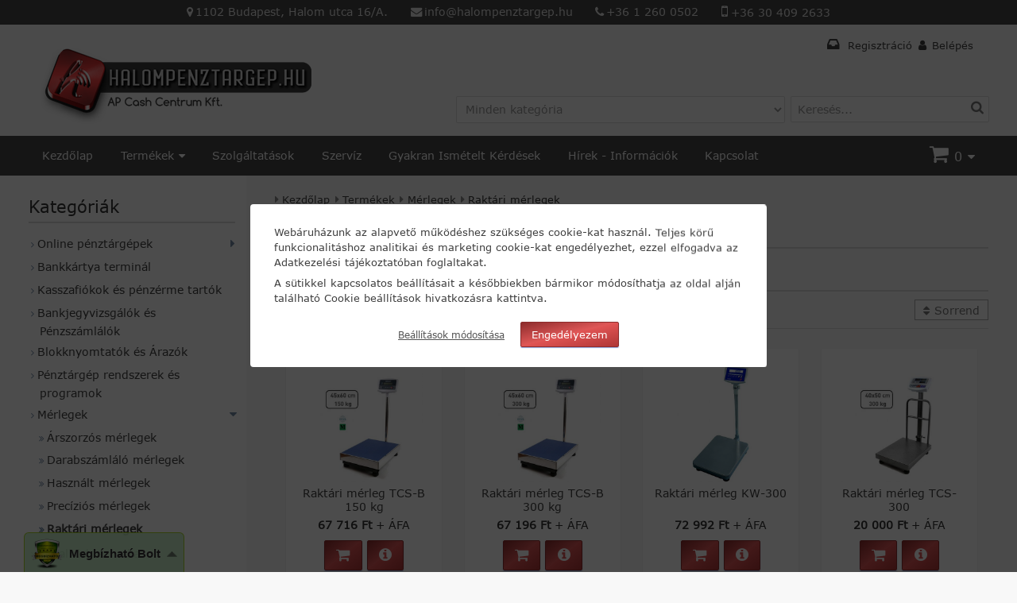

--- FILE ---
content_type: text/html; charset=utf-8
request_url: https://halompenztargep.hu/termekek/merlegek/raktari-merlegek
body_size: 15698
content:
<!DOCTYPE html><html class="no-js" lang="hu" dir="ltr"><head><title>Raktári mérlegek - Mérlegek - Halompénztárgép Webáruház</title><base href="https://halompenztargep.hu/"/><meta charset="utf-8"/><meta content="IE=edge" http-equiv="X-UA-Compatible"><meta name="viewport" content="width=device-width, initial-scale=1"><meta name="description" content="Raktári mérlegek kategória. Pénztárgépek kedvező áron a Halompénztárgéptől! Online pénztárgép értékesítés, bérbeadás és szervizelés."/><meta name="robots" content="index, follow"/><meta property="og:title" content="Raktári mérlegek - Mérlegek - Halompénztárgép Webáruház"/><meta property="og:type" content="website"/><meta property="og:url" content="https://halompenztargep.hu/termekek/merlegek/raktari-merlegek"/><meta property="og:image" content="https://halompenztargep.hu/storage/images/cache/data/MÉRLEGEK/tcs-b_150kg-max1200-max630.jpg"/><meta property="og:site_name" content="Halompénztárgép Webáruház"/><meta property="og:description" content="Raktári mérlegek kategória. Pénztárgépek kedvező áron a Halompénztárgéptől! Online pénztárgép értékesítés, bérbeadás és szervizelés."/><meta name="twitter:card" content="summary"/><meta name="twitter:title" content="Raktári mérlegek - Mérlegek - Halompénztárgép Webáruház"/><meta name="twitter:url" content="https://halompenztargep.hu/termekek/merlegek/raktari-merlegek"/><meta name="twitter:image" content="https://halompenztargep.hu/storage/images/cache/data/MÉRLEGEK/tcs-b_150kg-max1200-max630.jpg"/><meta name="twitter:description" content="Raktári mérlegek kategória. Pénztárgépek kedvező áron a Halompénztárgéptől! Online pénztárgép értékesítés, bérbeadás és szervizelés."/><meta name="dc.publisher" content="https://halompenztargep.hu/"/><meta name="dc.language" content="hu"/><meta name="dc.title" content="Raktári mérlegek - Mérlegek - Halompénztárgép Webáruház"/><meta name="dc.description" content="Raktári mérlegek kategória. Pénztárgépek kedvező áron a Halompénztárgéptől! Online pénztárgép értékesítés, bérbeadás és szervizelés."/><link rel="canonical" href="https://halompenztargep.hu/termekek/merlegek/raktari-merlegek"/><link rel="icon" href="https://halompenztargep.hu/storage/images/data/logo/halompenztargep.ico"/><link rel="shortcut icon" type="image/x-icon" href="https://halompenztargep.hu/storage/images/data/logo/halompenztargep.ico"/><link rel="apple-touch-icon" href="https://halompenztargep.hu/storage/images/cache/data/logo/xhalompenztargep_icon-max144-max144.png.pagespeed.ic.jedDt5eCds.webp"/><link rel="preload" type="font/woff" href="./application/view/fonts/refsan/refsan.woff?v=2.00" as="font" crossorigin><link rel="preload" type="font/woff2" href="./application/view/fonts/fontawesome/fontawesome-webfont.woff2?v=4.7.0" as="font" crossorigin><link rel="stylesheet" type="text/css" href="application/view/theme/default/css/A.stilus.css,qv=145.pagespeed.cf.m6GxgvnkSS.css" media="screen"/><script src="application/view/js/jquery-3.5.1.min.js,qv=145.pagespeed.jm.A8biqtTJrt.js"></script><script>document.documentElement.classList.remove("no-js");var desktop_visibleImgLoad='1';var kosarhead_mukodes='1';var kosar_uzenet='1';var href_kosar='';var text_kosar_menny='Hibás mennyiség!';var scriptStr;var dfLoadJs=[{'files':[],'scripts':[],'scriptsOnly':[]},{'files':[],'scripts':[],'scriptsOnly':[]},{'files':[],'scripts':[],'scriptsOnly':[]}];var dfLoadCss=[];window.dataLayer=window.dataLayer||[];function gtag(){dataLayer.push(arguments);};gtag('consent','default',{'ad_storage':'denied','ad_user_data':'denied','ad_personalization':'denied','analytics_storage':'denied','personalization_storage':'denied','functionality_storage':'granted','security_storage':'granted','wait_for_update':500});</script><script id="74ee00791490768452bbdd5a14142cf6" src="./application/view/js/application_all.min.js?v=145"></script><script id="064af06ea08552340443651e1fd53fe7" async src="application/view/js/jquery-ui.min.js,qv=145.pagespeed.jm.MOljf18cZg.js"></script><script>dfLoadJs[1]['files'].push("./application/view/js/jquery.magnific-popup.min.js?v=145||ba54ef8e2179a734153f797aef0741ad");</script><script>dfLoadJs[2]['files'].push("./application/view/js/cookiebar.min.js?v=145||16d6b0f0b63a63cd4093f2cb37058cb3");dfLoadJs[2]['files'].push("./application/view/js/jquery.magnific-popup.lang.min.js?v=145||a8f8c7ce7bfa0f86024ee5498d740518");</script><script>dfLoadCss.push({'href':"./application/view/theme/default/css/jquery-ui.css?v=145",'rel':"stylesheet",'media':"screen"});dfLoadCss.push({'href':"./application/view/theme/default/css/jquery-ui-autocomplete.css?v=145",'rel':"stylesheet",'media':"screen"});dfLoadCss.push({'href':"./application/view/theme/default/css/jquery.magnificpopup.css?v=145",'rel':"stylesheet",'media':"screen"});</script><script>(function(w,d,s,l,i){w[l]=w[l]||[];w[l].push({'gtm.start':new Date().getTime(),event:'gtm.js'});var f=d.getElementsByTagName(s)[0],j=d.createElement(s),dl=l!='dataLayer'?'&l='+l:'';j.async=true;j.src='https://www.googletagmanager.com/gtm.js?id='+i+dl;f.parentNode.insertBefore(j,f);})(window,document,'script','dataLayer','GTM-KDXGNQK');</script><script type="application/ld+json">[{"@context":"https:\/\/schema.org","@type":"WebSite","url":"https:\/\/halompenztargep.hu\/","potentialAction":{"@type":"SearchAction","target":"https:\/\/halompenztargep.hu\/kereses\/search-keyword={search_term_string}","query-input":"required name=search_term_string"}},{"@context":"https:\/\/schema.org","@type":"BreadcrumbList","itemListElement":[{"@type":"ListItem","position":"1","name":"Term\u00e9kek","item":"https:\/\/halompenztargep.hu\/termekek"},{"@type":"ListItem","position":"2","name":"M\u00e9rlegek","item":"https:\/\/halompenztargep.hu\/termekek\/merlegek"},{"@type":"ListItem","position":"3","name":"Rakt\u00e1ri m\u00e9rlegek","item":"https:\/\/halompenztargep.hu\/termekek\/merlegek\/raktari-merlegek"}]}]</script></head><body id="body"><noscript><iframe src="https://www.googletagmanager.com/ns.html?id=GTM-KDXGNQK" height="0" width="0" style="display:none;visibility:hidden"></iframe></noscript><div class="wrapper"><div id="headerinfo" class="headerinfo"><span class="headerinfo-item icon fa-marker"><a href="https://goo.gl/maps/STGACNG771zxFnCB7" target="_blank" rel="noopener" title="Keressen fel minket!">1102 Budapest, Halom utca 16/A.</a></span><span class="headerinfo-item icon fa-envelope email"><a class="click_mail amail" href="https://halompenztargep.hu/javascript" data-data="info (kukac) halompenztargep (pont) hu" title="Írjon nekünk!">info (kukac) halompenztargep (pont) hu</a></span><span class="headerinfo-item icon fa-phone"><a class="click_tel" href="tel:+36 1 260 0502" title="Hívjon minket!">+36 1 260 0502</a></span><span class="headerinfo-item icon fa-mobile"><a class="click_tel" href="tel:+36 30 409 2633" title="Hívjon minket!">+36 30 409 2633</a></span></div><script>$document.ready(function($){;(function($){var $headerinfo=$('#headerinfo');$headerinfo.after('<div id="headerinfo_space"></div>');var setFixHeaderInfo=function(){if(window_width>=992){headerinfo_height=$headerinfo.outerHeight();$headerinfo.css({'z-index':'1000','position':'fixed','top':'0'});$('#headerinfo_space').css({'display':'block','width':'100%','height':headerinfo_height+'px','float':'none'});}else{$headerinfo.removeAttr('style');$('#headerinfo_space').removeAttr('style');}};setFixHeaderInfo();$window.on('resize orientationchange',function(){setFixHeaderInfo();});})(jQuery);});</script><header id="header" class="header"><div class="header_in"><div class="header_left"><div class="logo"><a href="https://halompenztargep.hu/"><img loading="lazy" src="https://halompenztargep.hu/storage/images/data/logo/xhalompenztargep_webre4.png.pagespeed.ic.ZTIcK1BMXW.webp" alt="Nav Pénztárgépek - Halompénztárgép Webáruház" title="Nav Pénztárgépek - Halompénztárgép Webáruház" width="350" height="110"/></a></div></div><div class="header_right"><div id="header_right_top" class="header_right_top"><div id="header_container"><script>$('#language .dropdownselect_list_item.notactive').on('click',function(){$('#language input[name=\'language_kod\']').val($(this).data('kod'));$('#language_form').submit();});</script> <script>$('#valuta .dropdownselect_list_item.notactive').on('click',function(){$('#valuta input[name=\'valuta_kod\']').val($(this).data('kod'));$('#valuta_form').submit();});</script> <div class="login_wrapper"><ul><li><a class="login_fiok" href="https://halompenztargep.hu/regisztracio">Regisztráció</a></li><li><a id="loginpopup" class="login" title="Belépés" href="https://halompenztargep.hu/login">Belépés</a></li></ul></div></div></div><div class="header_right_bottom"><div class="search_head mobile_wide"><span class="search_head_input mobile_half_wide mobile_right"><input aria-label="Termék keresés" id="search-head-keyword" name="search-head-keyword" type="text" value="Keresés..."/><span class="search_head_button"><a id="button_search" class="search_button" title="Keresés indítása"><span>Keresés indítása</span></a></span></span><select aria-label="Gyártó választás" id="search-head-kategoria-id" class="mobile_small_none mobile_half_wide" name="search-head-kategoria-id"><option value="*" selected="selected">Minden kategória</option><option value="1">Online pénztárgépek</option><option value="1_22">&nbsp;&nbsp;&nbsp;&nbsp;Új online pénztárgépek</option><option value="1_23">&nbsp;&nbsp;&nbsp;&nbsp;Hordozható online pénztárgépek</option><option value="1_24">&nbsp;&nbsp;&nbsp;&nbsp;Közép- és nagyvállalkozóknak online pénztárgépek</option><option value="1_3">&nbsp;&nbsp;&nbsp;&nbsp;Használt online pénztárgépek</option><option value="1_25">&nbsp;&nbsp;&nbsp;&nbsp;Online pénztárgépek bérlése</option><option value="1_21">&nbsp;&nbsp;&nbsp;&nbsp;Szolgáltatóknak ajánljuk</option><option value="26">Bankkártya terminál</option><option value="2">Kasszafiókok és pénzérme tartók</option><option value="4">Bankjegyvizsgálók és Pénzszámlálók</option><option value="6">Blokknyomtatók és Árazók</option><option value="7">Pénztárgép rendszerek és programok</option><option value="9">Mérlegek</option><option value="9_13">&nbsp;&nbsp;&nbsp;&nbsp;Árszorzós mérlegek</option><option value="9_15">&nbsp;&nbsp;&nbsp;&nbsp;Darabszámláló mérlegek</option><option value="9_5">&nbsp;&nbsp;&nbsp;&nbsp;Használt mérlegek</option><option value="9_14">&nbsp;&nbsp;&nbsp;&nbsp;Precíziós mérlegek</option><option value="9_27">&nbsp;&nbsp;&nbsp;&nbsp;Raktári mérlegek</option><option value="10">Vonalkód technika</option><option value="11">Nyomtatványok</option><option value="12">Papírszalagok</option></select></div><script>$document.ready(function(){if($('#search-head-keyword').val()=='Keresés...'){$('#search-head-keyword').addClass("light");}else{$('#search-head-keyword').removeClass("light");}$('#search-head-keyword').on('blur',function(){if($(this).val()==''){$(this).val('Keresés...');$(this).addClass('light');}});$('#search-head-keyword').on('focus',function(){if($(this).val()=='Keresés...'){$(this).val('');$(this).removeClass('light');}});if($('#search-head-kategoria-id').val()=='*'){$('#search-head-kategoria-id').addClass("light");}else{$('#search-head-kategoria-id').removeClass("light");}$('#search-head-kategoria-id').on('blur',function(){if($(this).val()=='*'){$(this).addClass('light');}});$('#search-head-kategoria-id').on('focus',function(){if($(this).val()=='*'){$(this).removeClass('light');}});$('#button_search').on('click',function(e){e.preventDefault();var url='';var search_head_kategoria_id=$('#search-head-kategoria-id').val();if((typeof(search_head_kategoria_id)!='undefined')&&(search_head_kategoria_id!='*')){url+='&search-head-kategoria-id='+encodeURIComponent(search_head_kategoria_id);}var search_head_keyword=$('#search-head-keyword').val();if(search_head_keyword){if(search_head_keyword=='Keresés...'){search_head_keyword='all';}url+='&search-head-keyword='+encodeURIComponent(search_head_keyword);}$.ajax({url:'index.php?route=modul/kereseshead/getsearchurl',type:'POST',data:trim(url,'&'),dataType:'text',success:function(data){if(data){location=data;}},error:function(xhr,ajaxOptions,thrownError){console.log('ajaxOptions: '+ajaxOptions+' \nthrownError: '+thrownError+' \nxhr.status: '+xhr.status+' \nxhr.statusText: '+xhr.statusText+' \nxhr.responseText: '+xhr.responseText);ajax_error(window.location.href,this.url,this.data,ajaxOptions,thrownError,xhr);}});});$('#search-head-keyword').on('keydown',function(e){if(e.keyCode==13){$('#button_search').trigger('click');}});});scriptStr="$('#search-head-keyword').autocomplete({ ";scriptStr+="delay: 500, ";scriptStr+="minLength: 3, ";scriptStr+="position: { my : \"right top\", at: \"right bottom\" }, ";scriptStr+="classes: { \"ui-autocomplete\": \"autocomplete_product\" }, ";scriptStr+="source: function(request, response) { ";scriptStr+="var url = ''; ";scriptStr+="var kategoria_id = $('#search-head-kategoria-id').val(); ";scriptStr+="if ((typeof(kategoria_id) != 'undefined') && (kategoria_id !='*')) { ";scriptStr+="url += '&kategoria_id=' + encodeURIComponent(kategoria_id); ";scriptStr+="} ";scriptStr+="url += '&keyword=' + encodeURIComponent(request.term); ";scriptStr+="$.ajax({ ";scriptStr+="url: 'index.php?route=modul/kereseshead/getProducts' + url, ";scriptStr+="dataType: 'json', ";scriptStr+="success: function(json) { ";scriptStr+="response($.map(json, function(item) { ";scriptStr+="return { ";scriptStr+="id: item.id, ";scriptStr+="nev: item.nev, ";scriptStr+="kep: item.kep, ";scriptStr+="href: item.href, ";scriptStr+="eredeti_ar: item.eredeti_ar, ";scriptStr+="eladasi_ar: item.eladasi_ar, ";scriptStr+="bruttoar: item.bruttoar, ";scriptStr+="text_afa: item.text_afa, ";scriptStr+="text_nincsar: item.text_nincsar, ";scriptStr+="even: item.even, ";scriptStr+="osszes: item.osszes ";scriptStr+="} ";scriptStr+="})); ";scriptStr+="} ";scriptStr+="}); ";scriptStr+="}, ";scriptStr+="select: function(event, ui) { ";scriptStr+="window.location.href = ui.item.href; ";scriptStr+="return false; ";scriptStr+="}, ";scriptStr+="focus: function(event, ui) { ";scriptStr+=" return false; ";scriptStr+=" } ";scriptStr+="}) ";scriptStr+=".autocomplete('instance')._renderItem = function( ul, item ) { ";scriptStr+="var html = ''; ";scriptStr+="if (item.osszes) { ";scriptStr+="html += '<div class=\"autocomplete_container search_all\">' + item.nev + '<\/div>'; ";scriptStr+="} else { ";scriptStr+="if (item.even){ ";scriptStr+="html = '<div class=\"autocomplete_container even\"> '; ";scriptStr+="} else { ";scriptStr+="html = '<div class=\"autocomplete_container\"> '; ";scriptStr+="} ";scriptStr+="html += '<div class=\"autocomplete_img\"> '; ";scriptStr+="html += '<img loading=\"lazy\" class=\"img_border\" src=\"' + item.kep + '\" title=\"' + item.nev + '\" alt=\"' + item.nev + '\" width=\"' + item.img_width + '\" height=\"' + item.img_height + '\"/> '; ";scriptStr+="html += '<\/div> '; ";scriptStr+="html += '<div class=\"autocomplete_desc\"> '; ";scriptStr+="html += '<div class=\"autocomplete_nev\">' + item.nev + '<\/a><\/div> '; ";scriptStr+="html += '<div class=\"autocomplete_arak\"> '; ";scriptStr+="if (item.eladasi_ar){ ";scriptStr+="if (item.eredeti_ar){ ";scriptStr+="html += '<span class=\"old_price nowrap\">' + item.eredeti_ar + '<\/span> '; ";scriptStr+="} ";scriptStr+="html += '<span class=\"autocomplete_ar nowrap\">' + item.eladasi_ar + '<\/span> '; ";scriptStr+="if (!item.bruttoar){ ";scriptStr+="html += '<span class=\"autocomplete_afa nowrap\">' + item.text_afa + '<\/span> '; ";scriptStr+="} ";scriptStr+="} else { ";scriptStr+="html += '<span class=\"no_price\">' + item.text_nincsar + '<\/span> '; ";scriptStr+="} ";scriptStr+="html += '<\/div> '; ";scriptStr+="html += '<\/div> '; ";scriptStr+="html += '<\/div> '; ";scriptStr+="} ";scriptStr+="return $('<li>') ";scriptStr+=".append( html ) ";scriptStr+=".appendTo( ul ); ";scriptStr+="}; ";dfLoadJs[1]['scripts'].push(scriptStr);</script></div></div></div></header><nav id="menu_wrap" class="menu_wrap"><div id="menu"><div id="menu_nav"><div id="mobile-menu" class="none"><a class="iconMenu" href="https://halompenztargep.hu/javascript" title="Menü" aria-label="Menü"></a><ul class="nav"><li><a href="https://halompenztargep.hu/">Kezdőlap</a></li><li><a class="parent" href="https://halompenztargep.hu/termekek">Termékek</a><ul class="showfadeinfast"><li><a class="parent sub" href="https://halompenztargep.hu/termekek/online-penztargepek">Online pénztárgépek</a><ul class="showfadeinfast"><li><a href="https://halompenztargep.hu/termekek/online-penztargepek/uj-online-penztargepek">Új online pénztárgépek</a></li><li><a href="https://halompenztargep.hu/termekek/online-penztargepek/hordozhato-online-penztargepek">Hordozható online pénztárgépek</a></li><li><a href="https://halompenztargep.hu/termekek/online-penztargepek/kozep-es-nagyvallalkozoknak-online-penztargepek">Közép- és nagyvállalkozóknak online pénztárgépek</a></li><li><a href="https://halompenztargep.hu/termekek/online-penztargepek/hasznalt-online-penztargepek">Használt online pénztárgépek</a></li><li><a href="https://halompenztargep.hu/termekek/online-penztargepek/online-penztargepek-berlese">Online pénztárgépek bérlése</a></li><li><a href="https://halompenztargep.hu/termekek/online-penztargepek/szolgaltatoknak-ajanljuk">Szolgáltatóknak ajánljuk</a></li></ul></li><li><a href="https://halompenztargep.hu/termekek/bankkartya-terminal">Bankkártya terminál</a></li><li><a href="https://halompenztargep.hu/termekek/kasszafiokok-es-penzerme-tartok">Kasszafiókok és pénzérme tartók</a></li><li><a href="https://halompenztargep.hu/termekek/bankjegyvizsgalok-es-penzszamlalok">Bankjegyvizsgálók és Pénzszámlálók</a></li><li><a href="https://halompenztargep.hu/termekek/blokknyomtatok-es-arazok">Blokknyomtatók és Árazók</a></li><li><a href="https://halompenztargep.hu/termekek/penztargep-rendszerek">Pénztárgép rendszerek és programok</a></li><li><a class="parent sub" href="https://halompenztargep.hu/termekek/merlegek">Mérlegek</a><ul class="showfadeinfast"><li><a href="https://halompenztargep.hu/termekek/merlegek/arszorzos-merlegek">Árszorzós mérlegek</a></li><li><a href="https://halompenztargep.hu/termekek/merlegek/darabszamlalo-merlegek">Darabszámláló mérlegek</a></li><li><a href="https://halompenztargep.hu/termekek/merlegek/hasznalt-merlegek">Használt mérlegek</a></li><li><a href="https://halompenztargep.hu/termekek/merlegek/precizios-merlehek">Precíziós mérlegek</a></li><li><a href="https://halompenztargep.hu/termekek/merlegek/raktari-merlegek">Raktári mérlegek</a></li></ul></li><li><a href="https://halompenztargep.hu/termekek/vonalkod-technika">Vonalkód technika</a></li><li><a href="https://halompenztargep.hu/termekek/nyomtatvanyok">Nyomtatványok</a></li><li><a href="https://halompenztargep.hu/termekek/papirszalagok">Papírszalagok</a></li></ul></li><li><a href="https://halompenztargep.hu/szolgaltatasok">Szolgáltatások</a></li><li><a href="https://halompenztargep.hu/szerviz">Szervíz</a></li><li><a href="https://halompenztargep.hu/gyakran-ismetelt-kerdesek">Gyakran Ismételt Kérdések</a></li><li><a href="https://halompenztargep.hu/hirek">Hírek - Információk</a></li><li><a href="https://halompenztargep.hu/kapcsolat">Kapcsolat</a></li></ul></div><div id="menu_right"><div id="cart"><div class="heading"><div class="heading-in"><div><input type="hidden" name="heading-cart-ossz_mennyiseg" value="0"/></div><a data-clickeventactive="[base64]" href="https://halompenztargep.hu/kosar" title="Kosár" aria-label="Kosár"><span id="cart-img"></span><span id="cart-total">0</span></a></div><div class="content"><div class="empty">A kosár üres!</div></div></div><script>$('#kosarhead_buttons a').on('click',function(){$(this).prepend('<span class="spinner left"></span>');});</script></div></div><div id="menu-filter"><a id="menu_filter_btn" href="https://halompenztargep.hu/javascript" class="icon-btn" title="Termék szűrő" aria-label="Termék szűrő"></a></div><div id="menu-container"><div id="menu_email" class="email"><a class="click_mail icon-btn amail" href="https://halompenztargep.hu/javascript" data-data="info (kukac) halompenztargep (pont) hu" title="Írjon nekünk!" aria-label="Írjon nekünk!"></a></div><div id="menu_telefon"><a class="click_tel icon-btn" href="tel:+36 30 409 2633" title="Hívjon minket!" aria-label="Hívjon minket!"></a></div><div id="menu_kosar"><a href="https://halompenztargep.hu/kosar" class="icon-btn" title="Kosár" aria-label="Kosár"><span id="cart-img-menu"></span><span id="cart-db-menu">0</span></a></div><div id="menu_login" class="dropdown"><a class="icon-btn iconMenu" title="Regisztráció"></a><ul class="nav right"><li><a class="account" href="https://halompenztargep.hu/regisztracio" title="Regisztráció">Regisztráció</a></li><li><a class="login" href="https://halompenztargep.hu/login" title="Belépés">Belépés</a></li></ul></div></div></div></div></nav><script>$('#menu_languages.dropdown .notselected a').on('click',function(e){e.preventDefault();$('#menu_languages.dropdown input[name=\'language_kod\']').val($(this).data('kod'));$(this).parent().parent().parent().submit();});$('#menu_valutak.dropdown .notselected a').on('click',function(e){e.preventDefault();$('#menu_valutak.dropdown input[name=\'valuta_kod\']').val($(this).data('kod'));$(this).parent().parent().parent().submit();});</script><script>$document.ready(function($){;(function($){var isScrollingFixMenu=false;var fixedMenu=false;var $headerinfo=$('#headerinfo');var $menu_wrap=$('#menu_wrap');var $header=$('#header');$menu_wrap.after('<div id="menu_wrap_space"></div>');var menu_wrap_height=0;var top_pos=0;var setFixMenu=function(){if(isScrollingFixMenu)return false;isScrollingFixMenu=true;menu_wrap_height=$menu_wrap.outerHeight();top_pos=$header.offset().top+$header.outerHeight()-((window_width>=992)&&$headerinfo.length?$headerinfo.outerHeight():0);if($window.scrollTop()>=top_pos){if(!fixedMenu){$menu_wrap.css({'z-index':'1000','position':'fixed','top':((window_width>=992)&&$headerinfo.length?$headerinfo.outerHeight():0)});$('#menu_wrap_space').css({'display':'block','width':'100%','height':menu_wrap_height+'px','float':'none'});fixedMenu=true;}}else{if(fixedMenu){$menu_wrap.removeAttr('style');$('#menu_wrap_space').removeAttr('style');fixedMenu=false;}};if(fixedMenu){$('#menu_email').show();$('#menu_telefon').show();$('#menu_cim').show();}else{$('#menu_email').hide();$('#menu_telefon').hide();$('#menu_cim').hide();}isScrollingFixMenu=false;};setFixMenu();$window.on('scroll resize orientationchange',function(){setFixMenu();});})(jQuery);});$('#menu_filter_btn').on('click',function(e){e.preventDefault();$.ajax({url:'index.php?route=modul/filter/filterekpopup&modul_id='+$('#filtermodul').data('modul_id')+((typeof $('#termekek').data('url_termekek')!=='undefined')&&($('#termekek').data('url_termekek')!=='')?'&'+$('#termekek').data('url_termekek'):'')+(typeof $('#termekek').data('filter')!=='undefined'?'&filter='+$('#termekek').data('filter'):'')+(typeof $('#termekek').data('termek_route')!=='undefined'?'&termek_route='+$('#termekek').data('termek_route'):''),type:'POST',data:'notermek=1',dataType:'json',beforeSend:function(){},success:function(json){if(json['html']){$.magnificPopup.open({items:{src:json['html'],type:'inline'},removalDelay:500,mainClass:'mfp-zoom-in',verticalFit:true,});}},error:function(xhr,ajaxOptions,thrownError){console.log('ajaxOptions: '+ajaxOptions+' \nthrownError: '+thrownError+' \nxhr.status: '+xhr.status+' \nxhr.statusText: '+xhr.statusText+' \nxhr.responseText: '+xhr.responseText);ajax_error(window.location.href,this.url,this.data,ajaxOptions,thrownError,xhr);}});});</script><main class="main_wrap"><script>$('#loginpopup').on('click',function(){$(this).attr('href','https://halompenztargep.hu/index.php?route=fiok/login/loginpopup');});scriptStr="$('#loginpopup').magnificPopup({ ";scriptStr+="type: 'ajax', ";scriptStr+="removalDelay: 500, ";scriptStr+="mainClass: 'mfp-zoom-in', ";scriptStr+="verticalFit: true, ";scriptStr+="callbacks: { ";scriptStr+="beforeOpen: function() { ";scriptStr+="if ($window.width() < 700) { ";scriptStr+="this.st.focus = false; ";scriptStr+="} else { ";scriptStr+="this.st.focus = 'input[name=\"yourname\"]'; ";scriptStr+="} ";scriptStr+="}, ";scriptStr+="elementParse: function() { ";scriptStr+="$('#loginpopup').attr('href', 'https://halompenztargep.hu/login'); ";scriptStr+="} ";scriptStr+="} ";scriptStr+="}); ";dfLoadJs[1]['scripts'].push(scriptStr);</script><div class="main_content maintype-left_content"><div id="content"><div class="content_wrapper pagesize infobase"><div id="pathway_wrap" class="mobile_small_none"><div id="pathway"><ul><li><a href="https://halompenztargep.hu/">Kezdőlap</a></li><li><a href="https://halompenztargep.hu/termekek">Termékek</a></li><li><a href="https://halompenztargep.hu/termekek/merlegek">Mérlegek</a></li><li>Raktári mérlegek</li></ul></div></div><div class="module_head margin_bottom"><h1>Raktári mérlegek</h1></div><div class="container"><div id="modul_termeklista" class="module"><div id="termekek_head" class="module_head"><h2>Termékek</h2></div><div id="aktivfilterek"></div><div id="termekek" data-termek_route="kategoriak/kategoria" data-url_termekek="kategoria_id=9_27" data-filter=""><div id="orderby_top" class="orderby_top"><div class="limit"><div class="dropdown"><span class="icon-btn iconMenu" role="button" aria-label="Termék oldalanként" title="Termék oldalanként"><span>50 / oldal</span></span><ul class="nav"><li><span class="link" role="button" data-ajaxload="1" data-href="https://halompenztargep.hu/termekek/merlegek/raktari-merlegek/limit=20" data-url="kategoria_id=9_27&limit=20"><span class="20"></span>20 / oldal</span></li><li class="selected"><span class="link" role="button" data-ajaxload="1" data-href="https://halompenztargep.hu/termekek/merlegek/raktari-merlegek" data-url="kategoria_id=9_27"><span></span>50 / oldal</span></li><li><span class="link" role="button" data-ajaxload="1" data-href="https://halompenztargep.hu/termekek/merlegek/raktari-merlegek/limit=100" data-url="kategoria_id=9_27&limit=100"><span class="100"></span>100 / oldal</span></li></ul></div></div><span class="change-view"><a id="view-list" class="icon-btn view-list" href="https://halompenztargep.hu/javascript" aria-label="Lista" title="Lista"></a><a id="view-grid" class="icon-btn view-grid" href="https://halompenztargep.hu/javascript" aria-label="Mozaik" title="Mozaik"></a></span><div class="sort"><div class="dropdown"><span class="icon-btn iconMenu " role="button" aria-label="Sorrend" title="Sorrend"><span class="mobile_none">Sorrend</span></span><ul class="nav right"><li class="selected"><span class="link" role="button" data-ajaxload="1" data-href="https://halompenztargep.hu/termekek/merlegek/raktari-merlegek" data-url="kategoria_id=9_27"><span></span>Alapértelmezett</span></li><li><span class="link" role="button" data-ajaxload="1" data-href="https://halompenztargep.hu/termekek/merlegek/raktari-merlegek/order=top-DESC" data-url="kategoria_id=9_27&order=top-DESC"><span class="top-DESC"></span>Népszerűek elől</span></li><li><span class="link" role="button" data-ajaxload="1" data-href="https://halompenztargep.hu/termekek/merlegek/raktari-merlegek/order=uj-DESC" data-url="kategoria_id=9_27&order=uj-DESC"><span class="uj-DESC"></span>Legújabbak elől</span></li><li><span class="link" role="button" data-ajaxload="1" data-href="https://halompenztargep.hu/termekek/merlegek/raktari-merlegek/order=kedvezmeny-DESC" data-url="kategoria_id=9_27&order=kedvezmeny-DESC"><span class="kedvezmeny-DESC"></span>Legnagyobb kedvezmény elől</span></li><li><span class="link" role="button" data-ajaxload="1" data-href="https://halompenztargep.hu/termekek/merlegek/raktari-merlegek/order=nev-ASC" data-url="kategoria_id=9_27&order=nev-ASC"><span class="nev-ASC"></span>Név szerint A-Z</span></li><li><span class="link" role="button" data-ajaxload="1" data-href="https://halompenztargep.hu/termekek/merlegek/raktari-merlegek/order=nev-DESC" data-url="kategoria_id=9_27&order=nev-DESC"><span class="nev-DESC"></span>Név szerint Z-A</span></li><li><span class="link" role="button" data-ajaxload="1" data-href="https://halompenztargep.hu/termekek/merlegek/raktari-merlegek/order=ar-ASC" data-url="kategoria_id=9_27&order=ar-ASC"><span class="ar-ASC"></span>Legolcsóbb elől</span></li><li><span class="link" role="button" data-ajaxload="1" data-href="https://halompenztargep.hu/termekek/merlegek/raktari-merlegek/order=ar-DESC" data-url="kategoria_id=9_27&order=ar-DESC"><span class="ar-DESC"></span>Legdrágább elől</span></li></ul></div></div></div><div class="termekek_lista product-grid"><div class="termekek_lista_container list_termek"><div class="termekek_lista_content bigclick"><div class="termekek_lista_img_wrap"><div class="termekek_lista_img list_termek_img"><img loading="lazy" class="hide-no-js" data-respimg="true" src="[data-uri]" data-small="https://halompenztargep.hu/storage/images/cache/data/MÉRLEGEK/tcs-b_150kg-forced_bg150-forced_bg150.jpg" data-small_width="150" data-medium="https://halompenztargep.hu/storage/images/cache/data/MÉRLEGEK/tcs-b_150kg-forced_bg450-forced_bg450.jpg" data-medium_width="450" data-large="https://halompenztargep.hu/storage/images/cache/data/MÉRLEGEK/tcs-b_150kg-forced_bg600-forced_bg600.jpg" data-large_width="600" alt="Raktári mérleg TCS-B 150 kg" title="Raktári mérleg TCS-B 150 kg" width="450" height="450"/><noscript><img loading="lazy" src="https://halompenztargep.hu/storage/images/cache/data/MÉRLEGEK/tcs-b_150kg-forced_bg450-forced_bg450.jpg" alt="Raktári mérleg TCS-B 150 kg" title="Raktári mérleg TCS-B 150 kg" width="450" height="450"/></noscript></div></div><div class="termekek_lista_desc"><div class="termekek_lista_nev"><a data-click="1" data-clickevent="[base64]" href="https://halompenztargep.hu/raktari-merleg-tcs-b-150-kg" title="Raktári mérleg TCS-B 150 kg" id="termek72">Raktári mérleg TCS-B 150 kg</a></div><div class="termekek_lista_leiras"><p>Hitelesített raktári mérleg</p></div></div><div class="termekek_lista_buttons"><div class="termekek_lista_ar"><span class="nowrap"><span class="termekek_modul_ar nowrap">67 716 Ft</span><span class="termekek_modul_afa nowrap">+ ÁFA</span></span></div><div class="termekek_lista_reszletek list_termek_reszletek list_add_to_cart"><form id="product_72" method="post" action="https://halompenztargep.hu/kosar" enctype="multipart/form-data"><div><input type="hidden" name="kosar_insert" value="1"/><input type="hidden" name="termek_id" value="72"/><input type="hidden" name="mennyiseg" value="1"/></div></form><a data-form_id="product_72" title="Kosárba rakom - Raktári mérleg TCS-B 150 kg" aria-label="Kosárba rakom - Raktári mérleg TCS-B 150 kg" role="button" class="button button_szeles cart_btn"><span><span class="btntext">Kosárba</span></span></a><a data-click="1" data-clickevent="[base64]" href="https://halompenztargep.hu/raktari-merleg-tcs-b-150-kg" title="Termék részletek - Raktári mérleg TCS-B 150 kg" aria-label="Termék részletek - Raktári mérleg TCS-B 150 kg" role="button" class="button button_szeles reszletek_btn"><span><span class="btntext">Részletek</span></span></a><div class="kivansaglista"><a class="addtokivansaglista" href="https://halompenztargep.hu/javascript" data-id="72" title="Kivánságlistára teszem - Raktári mérleg TCS-B 150 kg" aria-label="Kivánságlistára teszem - Raktári mérleg TCS-B 150 kg">Kivánságlistára</a></div></div></div></div></div><div class="termekek_lista_container list_termek"><div class="termekek_lista_content bigclick"><div class="termekek_lista_img_wrap"><div class="termekek_lista_img list_termek_img"><img loading="lazy" class="hide-no-js" data-respimg="true" src="[data-uri]" data-small="https://halompenztargep.hu/storage/images/cache/data/MÉRLEGEK/TCSB300-forced_bg150-forced_bg150.jpg" data-small_width="150" data-medium="https://halompenztargep.hu/storage/images/cache/data/MÉRLEGEK/TCSB300-forced_bg450-forced_bg450.jpg" data-medium_width="450" data-large="https://halompenztargep.hu/storage/images/cache/data/MÉRLEGEK/TCSB300-forced_bg600-forced_bg600.jpg" data-large_width="600" alt="Raktári mérleg TCS-B 300 kg" title="Raktári mérleg TCS-B 300 kg" width="450" height="450"/><noscript><img loading="lazy" src="https://halompenztargep.hu/storage/images/cache/data/MÉRLEGEK/TCSB300-forced_bg450-forced_bg450.jpg" alt="Raktári mérleg TCS-B 300 kg" title="Raktári mérleg TCS-B 300 kg" width="450" height="450"/></noscript></div></div><div class="termekek_lista_desc"><div class="termekek_lista_nev"><a data-click="1" data-clickevent="[base64]" href="https://halompenztargep.hu/raktari-merleg-tcs-b-300-kg" title="Raktári mérleg TCS-B 300 kg" id="termek118">Raktári mérleg TCS-B 300 kg</a></div><div class="termekek_lista_leiras"><p>Hitelesített raktári mérleg</p></div></div><div class="termekek_lista_buttons"><div class="termekek_lista_ar"><span class="nowrap"><span class="termekek_modul_ar nowrap">67 196 Ft</span><span class="termekek_modul_afa nowrap">+ ÁFA</span></span></div><div class="termekek_lista_reszletek list_termek_reszletek list_add_to_cart"><form id="product_118" method="post" action="https://halompenztargep.hu/kosar" enctype="multipart/form-data"><div><input type="hidden" name="kosar_insert" value="1"/><input type="hidden" name="termek_id" value="118"/><input type="hidden" name="mennyiseg" value="1"/></div></form><a data-form_id="product_118" title="Kosárba rakom - Raktári mérleg TCS-B 300 kg" aria-label="Kosárba rakom - Raktári mérleg TCS-B 300 kg" role="button" class="button button_szeles cart_btn"><span><span class="btntext">Kosárba</span></span></a><a data-click="1" data-clickevent="[base64]" href="https://halompenztargep.hu/raktari-merleg-tcs-b-300-kg" title="Termék részletek - Raktári mérleg TCS-B 300 kg" aria-label="Termék részletek - Raktári mérleg TCS-B 300 kg" role="button" class="button button_szeles reszletek_btn"><span><span class="btntext">Részletek</span></span></a><div class="kivansaglista"><a class="addtokivansaglista" href="https://halompenztargep.hu/javascript" data-id="118" title="Kivánságlistára teszem - Raktári mérleg TCS-B 300 kg" aria-label="Kivánságlistára teszem - Raktári mérleg TCS-B 300 kg">Kivánságlistára</a></div></div></div></div></div><div class="termekek_lista_container list_termek"><div class="termekek_lista_content bigclick"><div class="termekek_lista_img_wrap"><div class="termekek_lista_img list_termek_img"><img loading="lazy" class="hide-no-js" data-respimg="true" src="[data-uri]" data-small="https://halompenztargep.hu/storage/images/cache/data/MÉRLEGEK/KW300-forced_bg150-forced_bg150.jpg" data-small_width="150" data-medium="https://halompenztargep.hu/storage/images/cache/data/MÉRLEGEK/KW300-forced_bg450-forced_bg450.jpg" data-medium_width="450" data-large="https://halompenztargep.hu/storage/images/cache/data/MÉRLEGEK/KW300-forced_bg600-forced_bg600.jpg" data-large_width="600" alt="Raktári mérleg KW-300" title="Raktári mérleg KW-300" width="450" height="450"/><noscript><img loading="lazy" src="https://halompenztargep.hu/storage/images/cache/data/MÉRLEGEK/KW300-forced_bg450-forced_bg450.jpg" alt="Raktári mérleg KW-300" title="Raktári mérleg KW-300" width="450" height="450"/></noscript></div></div><div class="termekek_lista_desc"><div class="termekek_lista_nev"><a data-click="1" data-clickevent="[base64]" href="https://halompenztargep.hu/raktari-merleg-kw300" title="Raktári mérleg KW-300" id="termek153">Raktári mérleg KW-300</a></div><div class="termekek_lista_leiras"></div></div><div class="termekek_lista_buttons"><div class="termekek_lista_ar"><span class="nowrap"><span class="termekek_modul_ar nowrap">72 992 Ft</span><span class="termekek_modul_afa nowrap">+ ÁFA</span></span></div><div class="termekek_lista_reszletek list_termek_reszletek list_add_to_cart"><form id="product_153" method="post" action="https://halompenztargep.hu/kosar" enctype="multipart/form-data"><div><input type="hidden" name="kosar_insert" value="1"/><input type="hidden" name="termek_id" value="153"/><input type="hidden" name="mennyiseg" value="1"/></div></form><a data-form_id="product_153" title="Kosárba rakom - Raktári mérleg KW-300" aria-label="Kosárba rakom - Raktári mérleg KW-300" role="button" class="button button_szeles cart_btn"><span><span class="btntext">Kosárba</span></span></a><a data-click="1" data-clickevent="[base64]" href="https://halompenztargep.hu/raktari-merleg-kw300" title="Termék részletek - Raktári mérleg KW-300" aria-label="Termék részletek - Raktári mérleg KW-300" role="button" class="button button_szeles reszletek_btn"><span><span class="btntext">Részletek</span></span></a><div class="kivansaglista"><a class="addtokivansaglista" href="https://halompenztargep.hu/javascript" data-id="153" title="Kivánságlistára teszem - Raktári mérleg KW-300" aria-label="Kivánságlistára teszem - Raktári mérleg KW-300">Kivánságlistára</a></div></div></div></div></div><div class="termekek_lista_container list_termek"><div class="termekek_lista_content bigclick"><div class="termekek_lista_img_wrap"><div class="termekek_lista_img list_termek_img"><img loading="lazy" class="hide-no-js" data-respimg="true" src="[data-uri]" data-small="https://halompenztargep.hu/storage/images/cache/data/MÉRLEGEK/TCS300-forced_bg150-forced_bg150.jpg" data-small_width="150" data-medium="https://halompenztargep.hu/storage/images/cache/data/MÉRLEGEK/TCS300-forced_bg450-forced_bg450.jpg" data-medium_width="450" data-large="https://halompenztargep.hu/storage/images/cache/data/MÉRLEGEK/TCS300-forced_bg600-forced_bg600.jpg" data-large_width="600" alt="Raktári mérleg TCS-300" title="Raktári mérleg TCS-300" width="450" height="450"/><noscript><img loading="lazy" src="https://halompenztargep.hu/storage/images/cache/data/MÉRLEGEK/TCS300-forced_bg450-forced_bg450.jpg" alt="Raktári mérleg TCS-300" title="Raktári mérleg TCS-300" width="450" height="450"/></noscript></div></div><div class="termekek_lista_desc"><div class="termekek_lista_nev"><a data-click="1" data-clickevent="[base64]" href="https://halompenztargep.hu/ipari-raktari-merleg-tcs-300" title="Raktári mérleg TCS-300" id="termek73">Raktári mérleg TCS-300</a></div><div class="termekek_lista_leiras"><p>Ipari raktári mérleg</p></div></div><div class="termekek_lista_buttons"><div class="termekek_lista_ar"><span class="nowrap"><span class="termekek_modul_ar nowrap">20 000 Ft</span><span class="termekek_modul_afa nowrap">+ ÁFA</span></span></div><div class="termekek_lista_reszletek list_termek_reszletek list_add_to_cart"><form id="product_73" method="post" action="https://halompenztargep.hu/kosar" enctype="multipart/form-data"><div><input type="hidden" name="kosar_insert" value="1"/><input type="hidden" name="termek_id" value="73"/><input type="hidden" name="mennyiseg" value="1"/></div></form><a data-form_id="product_73" title="Kosárba rakom - Raktári mérleg TCS-300" aria-label="Kosárba rakom - Raktári mérleg TCS-300" role="button" class="button button_szeles cart_btn"><span><span class="btntext">Kosárba</span></span></a><a data-click="1" data-clickevent="[base64]" href="https://halompenztargep.hu/ipari-raktari-merleg-tcs-300" title="Termék részletek - Raktári mérleg TCS-300" aria-label="Termék részletek - Raktári mérleg TCS-300" role="button" class="button button_szeles reszletek_btn"><span><span class="btntext">Részletek</span></span></a><div class="kivansaglista"><a class="addtokivansaglista" href="https://halompenztargep.hu/javascript" data-id="73" title="Kivánságlistára teszem - Raktári mérleg TCS-300" aria-label="Kivánságlistára teszem - Raktári mérleg TCS-300">Kivánságlistára</a></div></div></div></div></div><div class="termekek_lista_container list_termek placeholder"></div><div class="termekek_lista_container list_termek placeholder"></div><div class="termekek_lista_container list_termek placeholder"></div><div class="termekek_lista_container list_termek placeholder"></div><div class="termekek_lista_container list_termek placeholder"></div></div><div id="orderby_bottom" class="orderby_bottom"><div class="pagination"><div class="links"></div></div><div class="results">1 - 4 / 4 termék</div></div><script>if($('#termekek_head').length){$('#termekek_head h2').html('Termékek');}$document.ready(function(){var view=$.getCookie('HPG_display');if(view){display(view);}else{display('grid');}});</script><script>scriptStr='dataLayer.push({ecommerce: null});dataLayer.push({"event":"view_item_list","ecommerce":{"item_list_name":"Termékek","currency":"HUF","items":[{"item_id":"270","item_name":"Raktári mérleg TCS-B 150 kg","item_brand":"","item_category":"Raktári mérlegek","quantity":1,"price":"67716","index":1},{"item_id":"270-2","item_name":"Raktári mérleg TCS-B 300 kg","item_brand":"","item_category":"Raktári mérlegek","quantity":1,"price":"67196","index":2},{"item_id":"174","item_name":"Raktári mérleg KW-300","item_brand":"","item_category":"Raktári mérlegek","quantity":1,"price":"72992","index":3},{"item_id":"271","item_name":"Raktári mérleg TCS-300","item_brand":"","item_category":"Raktári mérlegek","quantity":1,"price":"20000","index":4}]}});';eval(scriptStr);</script></div></div><script>$('#termekek').on('click','#view-list',function(e){e.preventDefault();display('list');});$('#termekek').on('click','#view-grid',function(e){e.preventDefault();display('grid');});function display(view){if(view=='list'){$('.termekek_lista').removeClass('product-grid');$('.termekek_lista').addClass('product-list');$('#view-grid').removeClass('active');$('#view-list').addClass('active');$.setCookie('HPG_display','list');}else{$('.termekek_lista').removeClass('product-list');$('.termekek_lista').addClass('product-grid');$('#view-list').removeClass('active');$('#view-grid').addClass('active');$.setCookie('HPG_display','grid');};if(visibleImgLoad){respimg(true);}}$('#termekek').on('click','span[data-ajaxload]',function(e){e.preventDefault();var url=($('#termekek').data('termek_route')?'&termek_route='+$('#termekek').data('termek_route'):'')+($(this).data('url')?'&'+$(this).data('url'):'');var href_ajax='index.php?route=kategoriak/termeklista/termekek'+url;var href=$(this).data('href');$.ajax({type:'POST',url:href_ajax,dataType:'json',beforeSend:function(){$('#termekek').addClass('loadingheight');$('#termekek').prepend('<div class="content_loading"><span class="spinner nagy"></span></div>');},complete:function(){},success:function(json){if(json['html']){history.pushState(null,null,href);var sTop=$window.scrollTop()+fixedTopHeight;if(sTop>$('#termekek_head').offset().top){$('html, body').stop(true,true).animate({scrollTop:$('.main_content').offset().top-fixedTopHeight+5},400).promise().then(function(){$('#termekek').removeClass('loadingheight');$('#termekek').html(json['html']);$('#termekek').data('url_termekek',json['url_termekek']);$('#termekek').data('filter',json['filter_url']);adjustMenu('termekek');});}else{$('#termekek').removeClass('loadingheight');$('#termekek').html(json['html']);$('#termekek').data('url_termekek',json['url_termekek']);$('#termekek').data('filter',json['filter_url']);adjustMenu('termekek');}}else{$('#termekek').removeClass('loadingheight');$('#termekek .content_loading').remove();}},error:function(xhr,ajaxOptions,thrownError){console.log('ajaxOptions: '+ajaxOptions+' \nthrownError: '+thrownError+' \nxhr.status: '+xhr.status+' \nxhr.statusText: '+xhr.statusText+' \nxhr.responseText: '+xhr.responseText);ajax_error(window.location.href,this.url,this.data,ajaxOptions,thrownError,xhr);}});});</script></div></div></div><div id="column_left"><div class="column_left_content"><div class="module_background"><div class="module"><div class="module_head margin_bottom"><h2>Kategóriák</h2></div><div id="category_menu_143" class="category_menu kategoriak"><ul class="showfadeinfast"><li class="first parent"><a href="https://halompenztargep.hu/termekek/online-penztargepek">Online pénztárgépek</a><span class="open"></span><ul class="showfadeinfast"><li><a href="https://halompenztargep.hu/termekek/online-penztargepek/uj-online-penztargepek">Új online pénztárgépek</a></li><li><a href="https://halompenztargep.hu/termekek/online-penztargepek/hordozhato-online-penztargepek">Hordozható online pénztárgépek</a></li><li><a href="https://halompenztargep.hu/termekek/online-penztargepek/kozep-es-nagyvallalkozoknak-online-penztargepek">Közép- és nagyvállalkozóknak online pénztárgépek</a></li><li><a href="https://halompenztargep.hu/termekek/online-penztargepek/hasznalt-online-penztargepek">Használt online pénztárgépek</a></li><li><a href="https://halompenztargep.hu/termekek/online-penztargepek/online-penztargepek-berlese">Online pénztárgépek bérlése</a></li><li><a href="https://halompenztargep.hu/termekek/online-penztargepek/szolgaltatoknak-ajanljuk">Szolgáltatóknak ajánljuk</a></li></ul></li><li><a href="https://halompenztargep.hu/termekek/bankkartya-terminal">Bankkártya terminál</a></li><li><a href="https://halompenztargep.hu/termekek/kasszafiokok-es-penzerme-tartok">Kasszafiókok és pénzérme tartók</a></li><li><a href="https://halompenztargep.hu/termekek/bankjegyvizsgalok-es-penzszamlalok">Bankjegyvizsgálók és Pénzszámlálók</a></li><li><a href="https://halompenztargep.hu/termekek/blokknyomtatok-es-arazok">Blokknyomtatók és Árazók</a></li><li><a href="https://halompenztargep.hu/termekek/penztargep-rendszerek">Pénztárgép rendszerek és programok</a></li><li class="parent opened"><a href="https://halompenztargep.hu/termekek/merlegek">Mérlegek</a><span class="open"></span><ul class="showfadeinfast"><li><a href="https://halompenztargep.hu/termekek/merlegek/arszorzos-merlegek">Árszorzós mérlegek</a></li><li><a href="https://halompenztargep.hu/termekek/merlegek/darabszamlalo-merlegek">Darabszámláló mérlegek</a></li><li><a href="https://halompenztargep.hu/termekek/merlegek/hasznalt-merlegek">Használt mérlegek</a></li><li><a href="https://halompenztargep.hu/termekek/merlegek/precizios-merlehek">Precíziós mérlegek</a></li><li class="selected"><a href="https://halompenztargep.hu/termekek/merlegek/raktari-merlegek" class="selected_item">Raktári mérlegek</a></li></ul></li><li><a href="https://halompenztargep.hu/termekek/vonalkod-technika">Vonalkód technika</a></li><li><a href="https://halompenztargep.hu/termekek/nyomtatvanyok">Nyomtatványok</a></li><li><a href="https://halompenztargep.hu/termekek/papirszalagok">Papírszalagok</a></li></ul></div></div></div><script>$('#category_menu_143 .open').on('click',function(){$(this).parent().toggleClass("opened");});</script> <div id="modul_filter" class="module_background"><div class="module"><div id="filtermodul_head" class="module_head margin_bottom"><h2>Szűrés - Raktári mérlegek</div><div id="filtermodul" data-modul_id="32" class="filtermodul"><div class="content_loading"><span class="spinner nagy"></span></div></div><script>$('#filtermodul').on('click','.filter_nev',function(e){e.preventDefault();if($(this).hasClass('open')){$(this).removeClass('open');$(this).parent().find('.filter_ul').slideUp(400);}else{$(this).addClass('open');$(this).parent().find('.filter_ul').slideDown(400);}});$('#filtermodul').on('click','.openable .parent > span',function(e){$parent=$(this).parent();if($parent.hasClass('open')){$parent.removeClass('open');$(this).next('ul').slideUp(400);}else{$parent.addClass('open');$(this).next('ul').slideDown(400);}});$.ajax({url:'index.php?route=modul/filter/filterek&modul_id='+$('#filtermodul').data('modul_id')+((typeof $('#termekek').data('url_termekek')!=='undefined')&&($('#termekek').data('url_termekek')!=='')?'&'+$('#termekek').data('url_termekek'):'')+(typeof $('#termekek').data('filter')!=='undefined'?'&filter='+$('#termekek').data('filter'):'')+(typeof $('#termekek').data('termek_route')!=='undefined'?'&termek_route='+$('#termekek').data('termek_route'):''),type:'POST',data:'notermek=1',dataType:'json',beforeSend:function(){},success:function(json){if(json['html']){if(json['van_filter']=='1'){$('#modul_filter').removeClass('display_none');}else{$('#modul_filter').addClass('display_none');}$('#filtermodul').html(json['html']);$('#aktivfilterek').html(json['html_aktivfilter']);}else{$('#termekek').removeClass('loadingheight');$('#filtermodul .content_loading, #termekek .content_loading').remove();}},error:function(xhr,ajaxOptions,thrownError){console.log('ajaxOptions: '+ajaxOptions+' \nthrownError: '+thrownError+' \nxhr.status: '+xhr.status+' \nxhr.statusText: '+xhr.statusText+' \nxhr.responseText: '+xhr.responseText);ajax_error(window.location.href,this.url,this.data,ajaxOptions,thrownError,xhr);}});function getFilterUrl(){var url=((typeof $('#termekek').data('url_termekek')!=='undefined')&&($('#termekek').data('url_termekek')!=='')?$('#termekek').data('url_termekek'):'');var filter=[];var f_tmp=[];var value='';$('#filter_box .f_C').each(function(element){f_tmp=[];value=this.id+':';$('#'+this.id+' input[type=\'checkbox\']:checked').each(function(element){f_tmp.push(this.value);});if(f_tmp.length>0){value+=f_tmp.join(',');filter.push(value);}});$('#filter_box .f_N').each(function(element){f_tmp=[];value=$('input[name=\''+this.id+'_tol\']').val();if(value){value=value.replace(/[\,]/g,'.');if(value&&isNumber(value)){f_tmp.push('t'+encodeURIComponent(value));}}value=$('input[name=\''+this.id+'_ig\']').val();if(value){value=value.replace(/[\,]/g,'.');if(value&&isNumber(value)){f_tmp.push('i'+encodeURIComponent(value));}}if(f_tmp.length>0){value=this.id+':'+f_tmp.join(',');filter.push(value);}});if(filter.length){url+='&filter='+filter.join('|');}return trim(url,'&');};$('#modul_termeklista').on('click','.aktivfilter_titlebtn',function(e){e.preventDefault();var filterHref='index.php?route=modul/filter/clickfilterek&modul_id='+$('#filtermodul').data('modul_id')+((typeof $('#termekek').data('url_termekek')!=='undefined')&&($('#termekek').data('url_termekek')!=='')?'&'+$('#termekek').data('url_termekek'):'')+(typeof $('#termekek').data('termek_route')!=='undefined'?'&termek_route='+$('#termekek').data('termek_route'):'');var $this=$(this);var data={};$.ajax({url:filterHref,type:'POST',data:data,dataType:'json',beforeSend:function(){$('#filtermodul').prepend('<div class="content_loading"><span class="spinner nagy" style="top:'+$this.position().top+'px"></span></div>');},success:function(json){if(json['href']){history.pushState(null,null,json['href']);json['delete_all']=1;changeContents(json);}else{$('#filtermodul .content_loading, #termekek .content_loading').remove();}},error:function(xhr,ajaxOptions,thrownError){console.log('ajaxOptions: '+ajaxOptions+' \nthrownError: '+thrownError+' \nxhr.status: '+xhr.status+' \nxhr.statusText: '+xhr.statusText+' \nxhr.responseText: '+xhr.responseText);ajax_error(window.location.href,this.url,this.data,ajaxOptions,thrownError,xhr);}});});$('#modul_termeklista').on('click','.aktivfilter_ertekbtn',function(e){e.preventDefault();var filterHref='index.php?route=modul/filter/delfilter&modul_id='+$('#filtermodul').data('modul_id')+((typeof $('#termekek').data('url_termekek')!=='undefined')&&($('#termekek').data('url_termekek')!=='')?'&'+$('#termekek').data('url_termekek'):'')+(typeof $('#termekek').data('termek_route')!=='undefined'?'&termek_route='+$('#termekek').data('termek_route'):'');var $this=$(this);var data={};data['filter_url']=(typeof $('#termekek').data('filter')!=='undefined'?$('#termekek').data('filter'):'');data['id']=$(this).data('id');$.ajax({url:filterHref,type:'POST',data:data,dataType:'json',beforeSend:function(){$('#filtermodul').prepend('<div class="content_loading"><span class="spinner nagy" style="top:'+$this.position().top+'px"></span></div>');},success:function(json){if(json['href']){history.pushState(null,null,json['href']);changeContents(json);}else{$('#filtermodul .content_loading, #termekek .content_loading').remove();}},error:function(xhr,ajaxOptions,thrownError){console.log('ajaxOptions: '+ajaxOptions+' \nthrownError: '+thrownError+' \nxhr.status: '+xhr.status+' \nxhr.statusText: '+xhr.statusText+' \nxhr.responseText: '+xhr.responseText);ajax_error(window.location.href,this.url,this.data,ajaxOptions,thrownError,xhr);}});});$('#filtermodul').on('click','input[type=\'checkbox\']',function(e){var $this=$(this);if($this.hasClass('disabled')){return false;}var filterUrl=getFilterUrl();var filterHref='index.php?route=modul/filter/clickfilterek&modul_id='+$('#filtermodul').data('modul_id')+(filterUrl?'&'+filterUrl:'')+(typeof $('#termekek').data('termek_route')!=='undefined'?'&termek_route='+$('#termekek').data('termek_route'):'');var id=$this.data('id');var v_data=[];$('#'+id+' input[type=\'checkbox\']').each(function(i,e){v_data.push($(this).val()+':'+$(this).data('darab')+':'+e.checked);});var data={};data['id']=id;data['click']=$this.val();data['data']=v_data;$.ajax({url:filterHref,type:'POST',data:data,dataType:'json',beforeSend:function(){$('#filtermodul').prepend('<div class="content_loading"><span class="spinner nagy" style="top:'+$this.position().top+'px"></span></div>');},success:function(json){if(json['href']){history.pushState(null,null,json['href']);changeContents(json);}else{$('#filtermodul .content_loading, #termekek .content_loading').remove();}},error:function(xhr,ajaxOptions,thrownError){console.log('ajaxOptions: '+ajaxOptions+' \nthrownError: '+thrownError+' \nxhr.status: '+xhr.status+' \nxhr.statusText: '+xhr.statusText+' \nxhr.responseText: '+xhr.responseText);ajax_error(window.location.href,this.url,this.data,ajaxOptions,thrownError,xhr);}});});function sliderChange(id){var filterUrl=getFilterUrl();var filterHref='index.php?route=modul/filter/clickfilterek&modul_id='+$('#filtermodul').data('modul_id')+(filterUrl?'&'+filterUrl:'')+(typeof $('#termekek').data('termek_route')!=='undefined'?'&termek_route='+$('#termekek').data('termek_route'):'');var data={};$.ajax({url:filterHref,type:'POST',data:data,dataType:'json',beforeSend:function(){$('#filtermodul').prepend('<div class="content_loading"><span class="spinner nagy" style="top:'+$('#'+id).position().top+'px"></span></div>');},success:function(json){if(json['href']){history.pushState(null,null,json['href']);changeContents(json);}else{$('#filtermodul .content_loading, #termekek .content_loading').remove();}},error:function(xhr,ajaxOptions,thrownError){console.log('ajaxOptions: '+ajaxOptions+' \nthrownError: '+thrownError+' \nxhr.status: '+xhr.status+' \nxhr.statusText: '+xhr.statusText+' \nxhr.responseText: '+xhr.responseText);ajax_error(window.location.href,this.url,this.data,ajaxOptions,thrownError,xhr);}});}function changeContents(json){var sTop=$window.scrollTop();$('#filtermodul input[type=\'checkbox\']').each(function(e){$(this).addClass('disabled');$(this).data('darab','');});$('#filtermodul .dbadat').html('');if(json['delete_id']){if(json['delete_tipus']=='C'){$('#'+json['delete_id']).prop('checked',false);}else if(json['delete_tipus']=='N'){$('#slider-range'+json['delete_id']).slider("values",[$('#slider-range'+json['delete_id']).slider('option','min'),$('#slider-range'+json['delete_id']).slider('option','max')]);}}else if(json['delete_all']){$('#filtermodul input[type=\'checkbox\']').prop('checked',false);$('#filtermodul .slider-range').each(function(e){$(this).slider("values",[$(this).slider('option','min'),$(this).slider('option','max')]);});}var string='';for(var key in json['filter_ertekek']){if(json['filter_ertekek'][key]!==''){if($('#'+key+' +label').text()[0]=='\xa0'){$('#db'+key).html('&nbsp('+String(json['filter_ertekek'][key]).replace(/^[\+]+|[\+]+$/g,"")+')');}else{$('#db'+key).html('&nbsp('+json['filter_ertekek'][key]+')');}}$('#'+key).removeClass('disabled');$('#'+key).data('darab',String(json['filter_ertekek'][key]).replace(/^[\+]+|[\+]+$/g,""));}$('#filtermodul .content_loading').remove();if($('#termekek').length){$('#termekek').addClass('loadingheight');$('#termekek').prepend('<div class="content_loading"><span class="spinner nagy"></span></div>');$('#termekek').data('url_termekek',json['url_termekek']);$('#termekek').data('filter',json['filter_url']);if(json['html']){if($('#kategoria_lista').length){if(json['filter_url']){$('#kategoria_lista').addClass('display_none');}else{$('#kategoria_lista').removeClass('display_none');}}if($('#gyarto_lista').length){if(json['filter_url']){$('#gyarto_lista').addClass('display_none');}else{$('#gyarto_lista').removeClass('display_none');}}if($('#akcio_lista').length){if(json['filter_url']){$('#akcio_lista').addClass('display_none');}else{$('#akcio_lista').removeClass('display_none');}}$('#termekek').removeClass('loadingheight');$('#aktivfilterek').html(json['html_aktivfilter']);$('#termekek').html(json['html']);adjustMenu('termekek');}else{$('#termekek').removeClass('loadingheight');$('#termekek .content_loading').remove();}}$window.scrollTop(sTop);};function eredeti2_changeContents(json){$('#filtermodul input[type=\'checkbox\']').each(function(e){$(this).addClass('disabled');$(this).data('darab','');});$('#filtermodul .dbadat').html('');if(json['delete_id']){if(json['delete_tipus']=='C'){$('#'+json['delete_id']).prop('checked',false);}else if(json['delete_tipus']=='N'){$('#slider-range'+json['delete_id']).slider("values",[$('#slider-range'+json['delete_id']).slider('option','min'),$('#slider-range'+json['delete_id']).slider('option','max')]);}}else if(json['delete_all']){$('#filtermodul input[type=\'checkbox\']').prop('checked',false);$('#filtermodul .slider-range').each(function(e){$(this).slider("values",[$(this).slider('option','min'),$(this).slider('option','max')]);});}var string='';for(var key in json['filter_ertekek']){if(json['filter_ertekek'][key]!==''){if($('#'+key+' +label').text()[0]=='\xa0'){$('#db'+key).html('&nbsp('+String(json['filter_ertekek'][key]).replace(/^[\+]+|[\+]+$/g,"")+')');}else{$('#db'+key).html('&nbsp('+json['filter_ertekek'][key]+')');}}$('#'+key).removeClass('disabled');$('#'+key).data('darab',String(json['filter_ertekek'][key]).replace(/^[\+]+|[\+]+$/g,""));}$('#filtermodul .content_loading').remove();if($('#termekek').length){$('#termekek').data('url_termekek',json['url_termekek']);$('#termekek').data('filter',json['filter_url']);var termekekUrl=($('#termekek').data('url_termekek')?'&'+$('#termekek').data('url_termekek'):'')+($('#termekek').data('termek_route')?'&termek_route='+$('#termekek').data('termek_route'):'')+($('#termekek').data('filter')?'&filter='+$('#termekek').data('filter'):'');var termekekHref='index.php?route=kategoriak/termeklista/termekek'+termekekUrl;$.ajax({type:'POST',url:termekekHref,dataType:'json',beforeSend:function(){$('#termekek').addClass('loadingheight');$('#termekek').prepend('<div class="content_loading"><span class="spinner nagy"></span></div>');},complete:function(){},success:function(tjson){if(tjson['html']){if($('#kategoria_lista').length){if(json['filter_url']){var sTop=$window.scrollTop();$('#kategoria_lista').addClass('display_none');$window.scrollTop(sTop);}else{$('#kategoria_lista').removeClass('display_none');}}if($('#gyarto_lista').length){if(json['filter_url']){var sTop=$window.scrollTop();$('#gyarto_lista').addClass('display_none');$window.scrollTop(sTop);}else{$('#gyarto_lista').removeClass('display_none');}}if($('#akcio_lista').length){if(json['filter_url']){var sTop=$window.scrollTop();$('#akcio_lista').addClass('display_none');$window.scrollTop(sTop);}else{$('#akcio_lista').removeClass('display_none');}}$('#termekek').removeClass('loadingheight');$('#aktivfilterek').html(json['html_aktivfilter']);$('#termekek').html(tjson['html']);adjustMenu('termekek');}else{$('#termekek').removeClass('loadingheight');$('#termekek .content_loading').remove();}},error:function(xhr,ajaxOptions,thrownError){console.log('ajaxOptions: '+ajaxOptions+' \nthrownError: '+thrownError+' \nxhr.status: '+xhr.status+' \nxhr.statusText: '+xhr.statusText+' \nxhr.responseText: '+xhr.responseText);ajax_error(window.location.href,this.url,this.data,ajaxOptions,thrownError,xhr);}});}};function eredeti_changeContents(json){var sTop=$window.scrollTop()+fixedTopHeight;if(sTop>$('#termekek_head').offset().top){$('html, body').stop(true,true).animate({scrollTop:$('.main_content').offset().top-fixedTopHeight+5},400).promise().then(function(){if(json['van_filter']=='1'){$('#modul_filter').removeClass('display_none');}else{$('#modul_filter').addClass('display_none');}$('#filtermodul').html(json['html']);if($('#termekek').length){$('#termekek').data('url_termekek',json['url_termekek']);$('#termekek').data('filter',json['filter_url']);var termekekUrl=($('#termekek').data('url_termekek')?'&'+$('#termekek').data('url_termekek'):'')+($('#termekek').data('termek_route')?'&termek_route='+$('#termekek').data('termek_route'):'')+($('#termekek').data('filter')?'&filter='+$('#termekek').data('filter'):'');var termekekHref='index.php?route=kategoriak/termeklista/termekek'+termekekUrl;$.ajax({type:'POST',url:termekekHref,dataType:'json',beforeSend:function(){$('#termekek').addClass('loadingheight');$('#termekek').prepend('<div class="content_loading"><span class="spinner nagy"></span></div>');},complete:function(){},success:function(tjson){if(tjson['html']){if($('#kategoria_lista').length){if(json['filter_url']){var sTop=$window.scrollTop();$('#kategoria_lista').addClass('display_none');$window.scrollTop(sTop);}else{$('#kategoria_lista').removeClass('display_none');}}if($('#gyarto_lista').length){if(json['filter_url']){var sTop=$window.scrollTop();$('#gyarto_lista').addClass('display_none');$window.scrollTop(sTop);}else{$('#gyarto_lista').removeClass('display_none');}}if($('#akcio_lista').length){if(json['filter_url']){var sTop=$window.scrollTop();$('#akcio_lista').addClass('display_none');$window.scrollTop(sTop);}else{$('#akcio_lista').removeClass('display_none');}}$('#termekek').removeClass('loadingheight');$('#termekek').html(tjson['html']);adjustMenu('termekek');}else{$('#termekek').removeClass('loadingheight');$('#termekek .content_loading').remove();}},error:function(xhr,ajaxOptions,thrownError){console.log('ajaxOptions: '+ajaxOptions+' \nthrownError: '+thrownError+' \nxhr.status: '+xhr.status+' \nxhr.statusText: '+xhr.statusText+' \nxhr.responseText: '+xhr.responseText);ajax_error(window.location.href,this.url,this.data,ajaxOptions,thrownError,xhr);}});}$('#aktivfilterek').html(json['html_aktivfilter']);});}else{if(json['van_filter']=='1'){$('#modul_filter').removeClass('display_none');}else{$('#modul_filter').addClass('display_none');}$('#filtermodul').html(json['html']);if($('#termekek').length){$('#termekek').data('url_termekek',json['url_termekek']);$('#termekek').data('filter',json['filter_url']);var termekekUrl=($('#termekek').data('url_termekek')?'&'+$('#termekek').data('url_termekek'):'')+($('#termekek').data('termek_route')?'&termek_route='+$('#termekek').data('termek_route'):'')+($('#termekek').data('filter')?'&filter='+$('#termekek').data('filter'):'');var termekekHref='index.php?route=kategoriak/termeklista/termekek'+termekekUrl;$.ajax({type:'POST',url:termekekHref,dataType:'json',beforeSend:function(){$('#termekek').addClass('loadingheight');$('#termekek').prepend('<div class="content_loading"><span class="spinner nagy"></span></div>');},complete:function(){},success:function(tjson){if(tjson['html']){if($('#kategoria_lista').length){if(json['filter_url']){var sTop=$window.scrollTop();$('#kategoria_lista').addClass('display_none');$window.scrollTop(sTop);}else{$('#kategoria_lista').removeClass('display_none');}}if($('#gyarto_lista').length){if(json['filter_url']){var sTop=$window.scrollTop();$('#gyarto_lista').addClass('display_none');$window.scrollTop(sTop);}else{$('#gyarto_lista').removeClass('display_none');}}if($('#akcio_lista').length){if(json['filter_url']){var sTop=$window.scrollTop();$('#akcio_lista').addClass('display_none');$window.scrollTop(sTop);}else{$('#akcio_lista').removeClass('display_none');}}$('#termekek').removeClass('loadingheight');$('#termekek').html(tjson['html']);adjustMenu('termekek');}else{$('#termekek').removeClass('loadingheight');$('#termekek .content_loading').remove();}},error:function(xhr,ajaxOptions,thrownError){console.log('ajaxOptions: '+ajaxOptions+' \nthrownError: '+thrownError+' \nxhr.status: '+xhr.status+' \nxhr.statusText: '+xhr.statusText+' \nxhr.responseText: '+xhr.responseText);ajax_error(window.location.href,this.url,this.data,ajaxOptions,thrownError,xhr);}});}$('#aktivfilterek').html(json['html_aktivfilter']);}};$('#filtermodul').on('click','.scroll_alap .group',function(e){e.preventDefault();element=this;$('#betuvalaszt_scroll_'+$(element).data('id')+' .scroll_alap').fadeOut(100);$('#betuvalaszt_scroll_'+$(element).data('id')+' .scroll_group').fadeIn(400);});$('#filtermodul').on('click','.scroll_group .group_elem',function(e){e.preventDefault();var element=this;$('#betuvalaszt_scroll_'+$(element).data('id')+' .scroll_group').fadeOut(100);$('#betuvalaszt_scroll_'+$(element).data('id')+' .scroll_alap').fadeIn(400);var $scrollbox=$('#betuvalaszt_scroll_'+$(element).data('id'));var $group=$('#'+$(element).data('groupid'));var scrollbox_scrolltop=$scrollbox.scrollTop();var group_top=$group.position().top;$scrollbox.scrollTop(scrollbox_scrolltop+group_top);});</script></div></div></div></div></div></main></div><footer class="footer_wrap"><div class="footer pagesize"><div class="footer_modul"><div class="infogroup_modul max-negyoszlop"><div class="infogroup_item"><div class="infogroup_item_title"><h2>Információk</h2></div><ul><li><a href="https://halompenztargep.hu/meghatalmazasok">Meghatalmazások és adás-vételi</a></li><li><a href="https://halompenztargep.hu/rolunk">Rólunk</a></li><li><a href="https://halompenztargep.hu/a-vasarlas-menete">A vásárlás menete</a></li><li><a href="https://halompenztargep.hu/adatkezelesi-tajekoztato">Adatkezelési tájékoztató</a></li><li><a href="https://halompenztargep.hu/altalanos-szerzodesi-feltetelek">Általános Szerződési Feltételek</a></li></ul></div><div class="infogroup_item"><div class="infogroup_item_title"><h2>Aktuális</h2></div><ul><li><a href="https://halompenztargep.hu/online-penztargepek-halomban">Online pénztárgépek Halomban</a></li><li><a href="https://halompenztargep.hu/fiscat-ipalm-gps-taxisoknak">Fiscat iPalm GPS Taxisoknak</a></li><li><a href="https://halompenztargep.hu/pos-terminal">POS Terminál</a></li><li><a href="https://halompenztargep.hu/hasznalt-online-penztargepek1">Használt online pénztárgépek</a></li><li><a href="https://halompenztargep.hu/online-penztargepek-reszletre">Online pénztárgépek részletre</a></li></ul></div><div class="infogroup_item"><div class="infogroup_item_title"><h2>Funkciók</h2></div><ul><li><a href="https://halompenztargep.hu/gyakran-ismetelt-kerdesek">Gyakran Ismételt Kérdések</a></li><li><a href="https://halompenztargep.hu/oldalterkep">Oldaltérkép</a></li><li><a href="https://halompenztargep.hu/feliratkozas-hirlevelre">Feliratkozás hírlevélre</a></li><li><a href="https://halompenztargep.hu/regisztracio">Regisztráció</a></li></ul></div><div class="infogroup_item"><div class="infogroup_item_title"><h2>Kapcsolat</h2></div><div class="email"><p>AP Cash Centrum Kft.<br>  <a href="https://goo.gl/maps/STGACNG771zxFnCB7" target="_blank" rel="noopener" title="Keressen fel minket!">1102 Budapest, Halom utca 16/A.</a><br>  Tel: <a href="tel:+36 30 409 2633" title="Hívjon minket!" class="click_tel">+36 30 409 2633</a><br>  Email: <a href="https://halompenztargep.hu/javascript" title="Írjon nekünk!" class="click_mail amail" data-data="info (kukac) halompenztargep (pont) hu">info (kukac) halompenztargep (pont) hu</a></p></div></div><div class="infogroup_item placeholder"></div><div class="infogroup_item placeholder"></div><div class="infogroup_item placeholder"></div></div></div><div id="module_35" class="module_background"><div class="socail_placeholder"><span></span></div><script>$document.ready(function(){var afterScript=[];var scriptStr='';scriptStr="$('#fb-show .fb-like').attr('data-href', 'https://halompenztargep.hu/termekek/merlegek/raktari-merlegek');";scriptStr+="try{ ";scriptStr+="FB.XFBML.parse(document.getElementById('fb-show'));";scriptStr+="}catch(ex){}; ";afterScript.push(scriptStr);$('#module_35').lazyLoad({url:'index.php?route=modul/megosztas/lazyload&termek_id=0',modul_id:'35',verzio:'v=145',scriptFiles:[],scriptFilesAfter:['https://connect.facebook.net/hu_HU/sdk.js#xfbml=1&version=v3.0||3a69ba9b7c2dd25f73bd6f8fd342142c',],scriptsAfter:afterScript,styleFiles:[],});});</script></div><div class="footer_modul"><ul class="fmenu"><li><a href="https://halompenztargep.hu/">Kezdőlap</a></li><li><a href="https://halompenztargep.hu/teljes-termeklista">Teljes terméklista</a></li><li><a href="https://halompenztargep.hu/szolgaltatasok">Szolgáltatások</a></li><li><a href="https://halompenztargep.hu/szerviz">Szervíz</a></li><li><a href="https://halompenztargep.hu/kosar">Kosár</a></li></ul></div><div id="cookie_setting" class="sc-modul" style="display:none;"><div class="sc-container"><span class="sc-title">Cookie beállítások</span></div></div><script>$('#cookie_setting').on('click',function(e){e.preventDefault();if(window.hasCookieConsent){$.ajax({url:'index.php?route=modul/cookiebar/getcookiesetting',dataType:'json',success:function(json){if(json){options={analitika_checked:json['analitika_checked']=='1'?'checked=\"checked\"':null,marketing_checked:json['marketing_checked']=='1'?'checked=\"checked\"':null,};window.update_cookieconsent_options(options);}},error:function(xhr,ajaxOptions,thrownError){ajax_error(window.location.href,this.url,this.data,ajaxOptions,thrownError,xhr);}});}});</script><div class="footer_bottom"><div class="copyright">Copyright&nbsp;&copy;&nbsp;2020 - 2026&nbsp;<a href="https://halompenztargep.hu/">halompenztargep.hu</a>&nbsp;Minden jog fenntartva</div></div></div></footer><div id="fb-root"></div><script></script><script>scriptStr="window.cookieconsent_options = { ";scriptStr+="cookieconsent_type: '3', ";scriptStr+="message: '<p>Webáruházunk az alapvető működéshez szükséges cookie-kat használ. Teljes körű funkcionalitáshoz analitikai és marketing cookie-kat engedélyezhet, ezzel elfogadva az Adatkezelési tájékoztatóban foglaltakat. </p><p>A sütikkel kapcsolatos beállításait a későbbiekben bármikor módosíthatja az oldal alján található Cookie beállítások hivatkozásra kattintva.</p>', ";scriptStr+="accept: 'Engedélyezem', ";scriptStr+="denie: '', ";scriptStr+="setting: 'Beállítások módosítása', ";scriptStr+="save: 'Beállítások mentése', ";scriptStr+="required: 'Működéshez szükséges cookie-k', ";scriptStr+="required_text: 'Ezek a cookie-k szükségesek ahhoz, hogy a webáruház használható és működőképes legyen. Nem tárolnak személyazonosításra alkalmas adatokat.', ";scriptStr+="analitika: 'Analitikai cookie-k', ";scriptStr+="analitika_text: 'Az adatok névtelen formában való gyűjtésén és jelentésén keresztül a statisztikai sütik segítenek a weboldal tulajdonosának abban, hogy megértse, hogyan lépnek interakcióba a látogatók a weboldallal.', ";scriptStr+="analitika_checked: 0 ? 'checked=\"checked\"' : null, ";scriptStr+="marketing: 'Marketing cookie-k', ";scriptStr+="marketing_text: 'Ezek a cookie-k általában marketing tevékenységek miatt kerülnek beállításra abból a célból, hogy segítsenek a felhasználók érdeklődési körének megfelelő hirdetések megjelenítésében.', ";scriptStr+="marketing_checked: 0 ? 'checked=\"checked\"' : null, ";scriptStr+="clickevent_init: '', ";scriptStr+="clickevent_100: '[base64]', ";scriptStr+="clickevent_111: '[base64]', ";scriptStr+="clickevent_110: '[base64]', ";scriptStr+="clickevent_101: '[base64]', ";scriptStr+="closepopup: 0, ";scriptStr+="btns_wrapper_id: 'cc_container_buttons', ";scriptStr+="btn_setting_id: 'cc_btn_setting', ";scriptStr+="btn_accept_id: 'cc_btn_accept', ";scriptStr+="btn_save_id: 'cc_btn_save', ";scriptStr+="ctr_settings_id: 'cc_container_cookies', ";scriptStr+="cb_analitika_id: 'cc_analitika_cookie', ";scriptStr+="cb_marketing_id: 'cc_marketing_cookie', ";scriptStr+="cookiesetting_id: 'cookie_setting', ";scriptStr+="black_button: '', ";scriptStr+="href_javascript: 'https://halompenztargep.hu/javascript', ";scriptStr+="theme: './application/view/theme/default/css/cookiebar_popup.css?v=145', ";scriptStr+="expiryDays: 365, ";scriptStr+="cookie: 'HPG_cookieconsent', ";scriptStr+="cookie_value: 'yes', ";scriptStr+="forced: '', ";scriptStr+="}; ";dfLoadJs[1]['scripts'].push(scriptStr);</script><script type="text/javascript">if(typeof mb_widget_params=="undefined"||typeof mb_widget_script==="undefined"){var mb_widget_params=["ATPkl2XtVHduVWb1t2bkZCM5QTPkl2XvZXZ2ZCdldGZpdXPk92a","BL","490"];var mb_widget_script=document.createElement("script");mb_widget_script.type="text/javascript";mb_widget_script.id="mb-jsw";mb_widget_script.src="https://megbizhatoshop.hu/widget/widget.js";mb_widget_script.async=true;document.body.appendChild(mb_widget_script);}</script><a id="backtotop" data-display="hidden" title="Vissza az oldal tetejére" aria-label="Vissza az oldal tetejére"><span></span></a><script>$('#backtotop').on('click',function(e){e.preventDefault();$('html, body').stop(true,true).animate({scrollTop:0},'slow');});var isScrollingBackToTop=false;function backtotopShow(){if(isScrollingBackToTop)return false;isScrollingBackToTop=true;var $elem=$('#backtotop');var display=$elem.data('display');var window_scrollTop=$window.scrollTop();if(window_scrollTop>=200){if(display==='hidden'){$elem.data('display','show');$elem.stop(true,true).show();}}else{if(display==='show'){$elem.data('display','hidden');$elem.stop(true,true).hide(400);}};isScrollingBackToTop=false;};$document.ready(function(){backtotopShow();});$window.on('scroll',function(){backtotopShow();});</script><script>function downloadJSAtOnload(){if(!dfLoadJs.length){return;}var dfGroup=dfLoadJs.shift();var dfGroupFiles=dfGroup['files'];var dfGroupScripts=dfGroup['scripts'];var dfGroupScriptsOnly=dfGroup['scriptsOnly'];if(dfGroupScriptsOnly.length){for(var j=0;j<dfGroupScriptsOnly.length;j++){eval(dfGroupScriptsOnly[j]);};}if(!dfGroupFiles.length){if(dfGroupScripts.length){for(var j=0;j<dfGroupScripts.length;j++){eval(dfGroupScripts[j]);};}downloadJSAtOnload();}else{dfLoadStatus=0;for(var i=0;i<dfGroupFiles.length;i++){dfLoadStatus++;var element=document.createElement('script');var tmpSrc=dfGroupFiles[i].split("||");element.src=tmpSrc[0];if(tmpSrc[1]){element.id=tmpSrc[1];}element.type='text/javascript';element.async=true;element.onload=element.onreadystatechange=function(){if(!this.readyState||this.readyState=='complete'){dfLoadStatus--;if(dfLoadStatus==0){for(var j=0;j<dfGroupScripts.length;j++){eval(dfGroupScripts[j]);};downloadJSAtOnload();}}};document.body.appendChild(element);}}}function downloadCssAtOnload(){if(!dfLoadCss.length){return;}var head=document.getElementsByTagName('head')[0];for(var i=0;i<dfLoadCss.length;i++){var element=document.createElement('link');element.rel=dfLoadCss[i]['rel'];element.href=dfLoadCss[i]['href'];element.media=dfLoadCss[i]['media'];element.type="text/css";head.appendChild(element);}}if(window.addEventListener){window.addEventListener("load",downloadJSAtOnload,false);window.addEventListener("load",downloadCssAtOnload,false);}else if(window.attachEvent){window.attachEvent("onload",downloadJSAtOnload);window.attachEvent("onload",downloadCssAtOnload);}else{window.onload=downloadJSAtOnload;window.onload=downloadCssAtOnload;}</script></body></html>

--- FILE ---
content_type: text/css
request_url: https://halompenztargep.hu/application/view/theme/default/css/A.stilus.css,qv=145.pagespeed.cf.m6GxgvnkSS.css
body_size: 20952
content:
@font-face{font-family:'FontAwesome';src:url(../../../fonts/fontawesome/fontawesome-webfont.eot?v=4.7.0);src:url(../../../fonts/fontawesome/fontawesome-webfont.eot?#iefix&v=4.7.0) format('embedded-opentype') , url(../../../fonts/fontawesome/fontawesome-webfont.woff2?v=4.7.0) format('woff2') , url(../../../fonts/fontawesome/fontawesome-webfont.woff?v=4.7.0) format('woff') , url(../../../fonts/fontawesome/fontawesome-webfont.ttf?v=4.7.0) format('truetype') , url(../../../fonts/fontawesome/fontawesome-webfont.svg?v=4.7.0#fontawesomeregular) format('svg');font-display:swap;font-weight:normal;font-style:normal}@font-face{font-family:"MS reference SansSerif";src:url(../../../fonts/refsan/refsan.eot?v=2.00);src:url(../../../fonts/refsan/refsan.eot?#iefix&v=2.00) format("eot") , url(../../../fonts/refsan/refsan.woff?v=2.00) format("woff") , url(../../../fonts/refsan/refsan.ttf?v=2.00) format("truetype");font-display:swap;font-weight:normal;font-style:normal}.cleaner{clear:both;height:0;font-size:0;visibility:hidden}.clearfix,.clear{overflow:hidden;width:100%;font-size:0;padding:0;margin:0;height:0;clear:both}.right{float:right}.left{float:left}.align_left{text-align:left}.align_right{text-align:right}.align_center{text-align:center!important}.valign_top{vertical-align:top}.valign_middle{vertical-align:middle}.valign_bottom{vertical-align:bottom}.bold{font-weight:bold}.italic{font-style:italic}.display_none{display:none}.display_block{display:block}article,aside,details,figcaption,figure,footer,header,hgroup,menu,nav,section,main{display:block}blockquote,q{quotes:none}blockquote:before,blockquote:after,q:before,q:after{content:'';content:none}*{margin:0;padding:0;box-sizing:border-box}*::after,*::before{box-sizing:border-box}html{font-size:100%;margin:0;padding:0}html,body{height:100%}embed,iframe,object,video{max-width:100%;vertical-align:middle}body{background-color:#f8f8f8;color:#333;font-family:MS\ reference\ SansSerif,Verdana,Arial;text-align:left;font-size:.9em;display:flex;flex-direction:column;flex-wrap:nowrap;min-height:100vh;min-height:100%}.wrapper{flex:1 0 auto;width:100%;display:flex;flex-direction:column;flex-wrap:nowrap}.wrapper>*{flex:0 0 auto;width:100%}input,select,textarea{font-family:MS\ reference\ SansSerif,Verdana,Arial;font-size:1em;margin:.1em;outline:none}td,div,p,article,aside,details,figcaption,figure,footer,header,hgroup,menu,nav,section,main{line-height:1.5em;word-wrap:break-word}form{padding:0;margin:0;display:inline}input:not([type='button']),textarea,select{background:none repeat scroll 0 0 #fdfdfd;border:1px solid #dadada;padding:.5em .5em;line-height:1.2em;border-radius:2px}select{padding:.45em .5em}option{padding:.3em .5em}.cleaninput{border:none}a{color:#404040;text-decoration:none;cursor:pointer;outline:none;transition:all .4s ease-in-out 0s}a:visited{color:#404040}a:hover{color:#787878;text-decoration:underline}img{max-width:100%;height:auto}a img{border:none}p{margin:0 0 .6em 0}ul{list-style:square inside none}table{border-collapse:collapse}label{cursor:pointer}input[type="radio"]+label,input[type="checkbox"]+label{padding-left:.3em}.pagesize{margin:0 auto;min-width:975px;max-width:1600px;width:100%}#content .pagesize{min-width:0}.headerinfo{background-color:#474747;width:100%;color:#e4e4e4;display:flex;align-items:stretch;align-content:flex-start;justify-content:center;flex-wrap:wrap}.headerinfo>*{flex:0 0 auto}.headerinfo-item{text-align:center;padding:.3em 1em}.headerinfo-item a{color:#e4e4e4}.headerinfo-item a:hover{color:#fff}.headerinfo-item.icon:before{font-family:"FontAwesome";font-weight:400;text-align:left;text-indent:0;padding-right:.2em}.headerinfo-item.icon.fa-marker:before{content:"\f041"}.headerinfo-item.icon.fa-phone:before{content:"\f095"}.headerinfo-item.icon.fa-mobile:before{content:"\f10b";font-size:1.3em}.headerinfo-item.icon.fa-envelope:before{content:"\f0e0"}.headerinfo-item.icon.fa-globe:before{content:"\f0ac"}.headerinfo-item.icon.fa-home:before{content:"\f015"}.header{clear:both;display:flex}.header_in{padding:0 2.5em 0;width:100%;min-height:140px;position:relative;display:flex;align-items:stretch;flex-flow:row wrap}.header_left{position:absolute;height:100%;max-width:95%;z-index:0;overflow:hidden;display:flex;align-items:center;flex-shrink:0}.header_right{float:right;width:100%;max-width:100%;flex-shrink:0;display:flex;flex-flow:row wrap}.header_right>*{flex:0 0 100%}.header_right_top{float:right;width:100%;padding-top:1em}.header_right_bottom{float:right;width:100%;margin-bottom:1em;align-self:flex-end}.logo{overflow:hidden;margin-left:1em}.logo.tbl{display:table}.logo.nologo{display:none}.logo h1{font-size:1em;line-height:1.5em;font-weight:normal}.logo a,.logo a:active{text-decoration:none}.logo a span{color:#3e3e3e;font-family:Impact,Arial,sans-serif;font-size:3em;text-decoration:none;text-shadow:0 0 2px;line-height:1em}.logo img{vertical-align:middle;border:none}#header_container{display:block;float:right;text-decoration:none;display:flex;align-items:center;width:auto;position:relative;z-index:1}div.logged_wrapper{font-size:.9em;padding:0 1em}div.login_wrapper{display:block;padding:0 1em}div.login_wrapper a,div.login_wrapper a:active{font-size:.9em;text-decoration:none}div.login_wrapper a:hover{}div.login_wrapper ul{list-style:none outside none}div.login_wrapper ul li{display:inline;padding:0 .3em 0 .3em}.login_fiok:before{display:inline-block;text-align:left;content:"\f01c";font-family:"FontAwesome";font-size:1.4em;font-weight:400;padding-right:.5em}.login:before{display:inline-block;text-align:left;content:"\f007";font-family:"FontAwesome";font-size:1.1em;font-weight:400;padding-right:.5em}.logout:before{display:inline-block;text-align:left;content:"\f08b";font-family:"FontAwesome";font-size:1.1em;font-weight:400;padding-right:.5em}#language{float:right;display:block;padding:.5em 1em}#valuta{float:right;display:block;padding:.5em 1em}.showfadeinfast{animation:effectfadein 500ms}.menu_wrap{background:#474747;width:100%;float:left}#menu{clear:both;display:flex;flex-flow:column nowrap;padding:0 2.5em}#menu>*{flex:0 0 auto;width:100%}#menu_nav{margin:0 auto;padding:0;width:100%;float:left;font-weight:normal;z-index:10}.menu{float:left}.menu .nav{margin:0;padding:0;float:left}.menu .nav.right{float:right}.menu .nav ul{margin:0;padding:0;background:#eee;background:rgba(238,238,238,.9);position:absolute;left:0;top:100%;z-index:11;display:none}.menu .nav li:hover>ul{display:block}.menu .nav li a{transition:none}.menu .nav li{position:relative;float:left;list-style:none;white-space:nowrap;text-align:center;transition:background 50ms linear}.menu .nav>li{transition:background 120ms linear}.menu .nav li a,.menu .nav li a:hover{display:block;text-decoration:none;padding:1em 1.2em;color:#fff}.menu .nav li a:visited{color:#fff}.menu .nav>li>a.parent:after{display:inline-block;text-align:right;content:"\f0d7";font-family:"FontAwesome";font-weight:400;margin-left:.4em;transition:all .4s ease-in-out 0s}.menu .nav li ul li a,.menu .nav li ul li a:hover{padding:.6em 1.6em .6em 1.2em;color:#000}.menu .nav li ul li a:visited{color:#000}.menu .nav li:hover{background:#efefef}.menu .nav>li:hover>a.parent:after{transform:rotate(-180deg)}.menu .nav li:hover>a{color:#000}.menu .nav li ul li{width:100%;text-align:left;border-left:1px solid #ccc;border-right:1px solid #ccc;border-top:1px solid transparent;border-bottom:1px solid transparent}.menu .nav li ul li:first-child{border-top:1px solid #ccc}.menu .nav li ul li:last-child{border-bottom:1px solid #ccc}.menu .nav li ul li:hover{background:#474747;border:1px solid #1a1a1a}.menu .nav li ul li:hover>a{color:#fff}.menu .nav li a.parent.sub:before{display:inline-block;text-align:right;float:right;content:"\f0da";font-family:"FontAwesome";font-size:1.1em;font-weight:400;margin-right:-.9em;transition:all .4s ease-in-out 0s}.menu .nav li ul li:hover>a.parent.sub:before{transform:rotate(90deg)}.menu .nav li a.parent.sub+ul{top:-1px;left:100%;right:auto}.dropdown{user-select:none;float:left;position:relative}.dropdown .iconMenu{display:inline-block}.dropdown .iconMenu.icon-btn,.dropdown.active .iconMenu.icon-btn,.dropdown .iconMenu.icon-btn.active{background-color:#fff;border-color:#adadad;color:#787878;outline:0 none}.dropdown.active .iconMenu.icon-btn,.dropdown .iconMenu.icon-btn.active{border-color:#adadad;color:#333;background-color:#ebebeb;box-shadow:0 2px 5px rgba(0,0,0,.1) inset;outline:0 none;border-bottom:none}.dropdown .iconMenu.icon-btn{float:none}.dropdown .nav{background-color:#f5f5f5;border-left:1px solid #adadad;border-bottom:1px solid #adadad;border-right:1px solid #adadad;color:#333;box-shadow:0 2px 5px rgba(0,0,0,.1) inset;outline:0 none;list-style:none;position:absolute;z-index:10;display:none}.dropdown .nav.right{right:0}.dropdown .nav:before,.dropdown .nav:after{content:" ";display:table}.dropdown .nav:after{clear:both}.dropdown .nav ul{list-style:none;display:block}.dropdown .nav li a,.dropdown .nav li span.link{display:block;text-decoration:none;text-align:left;padding:.6em 1.5em .6em 0;color:#333}.dropdown .nav li a:visited{color:#333}.dropdown .icon-btn.iconMenu+.nav li.selected{background-color:#ebebeb;box-shadow:0 2px 5px rgba(0,0,0,.1) inset;outline:0 none}.dropdown .icon-btn.iconMenu+.nav li.hover{background-color:#e1e1e1;box-shadow:0 2px 5px rgba(0,0,0,.1) inset;outline:0 none}.dropdown .nav li li:first-child{border-top:1px solid #adadad}.dropdown .nav li li a{border-top:1px solid #adadad}.dropdown .nav li li:first-child a{border-top:none}.dropdown .nav a.parent{padding-right:2.1em}.dropdown .nav li{padding-left:1em;white-space:nowrap}.dropdown .nav>li{border-top:1px solid #adadad}.dropdown .nav li>.parent:before{display:inline-block;text-align:right;float:right;margin-right:-1.1em;padding-left:.6em;border-left:1px solid #adadad;content:"\f0d7";font-size:1.2em;font-family:"FontAwesome";font-weight:400;text-indent:0}.dropdown .nav li.hover>.parent:before{display:inline-block;text-align:right;float:right;margin-right:-1.2em;content:"\f0d8";font-size:1.2em;font-family:"FontAwesome";font-weight:400;text-indent:0}.dropdown .nav li ul{display:none}.dropdown .nav li.hover>ul{display:block}.sort .dropdown .iconMenu.icon-btn{padding:.4em .7em .3em}.sort .dropdown .iconMenu.icon-btn span{padding-left:.4em}.sort .dropdown .iconMenu.icon-btn:before,.sort .dropdown .nav li a span:before,.sort .dropdown .nav li span.link span:before{content:"\f0dc";font-family:"FontAwesome";font-weight:400;text-align:center;text-indent:0}.sort .dropdown .iconMenu.icon-btn.nev-ASC:before,.sort .dropdown .nav li a span.nev-ASC:before,.sort .dropdown .nav li span.link span.nev-ASC:before{content:"\f15d"}.sort .dropdown .iconMenu.icon-btn.nev-DESC:before,.sort .dropdown .nav li a span.nev-DESC:before,.sort .dropdown .nav li span.link span.nev-DESC:before{content:"\f15e"}.sort .dropdown .iconMenu.icon-btn.top-DESC:before,.sort .dropdown .nav li a span.top-DESC:before,.sort .dropdown .nav li span.link span.top-DESC:before{content:"\f161"}.sort .dropdown .iconMenu.icon-btn.uj-DESC:before,.sort .dropdown .nav li a span.uj-DESC:before,.sort .dropdown .nav li span.link span.uj-DESC:before{content:"\f160"}.sort .dropdown .iconMenu.icon-btn.ar-ASC:before,.sort .dropdown .nav li a span.ar-ASC:before,.sort .dropdown .nav li span.link span.ar-ASC:before{content:"\f162"}.sort .dropdown .iconMenu.icon-btn.ar-DESC:before,.sort .dropdown .nav li a span.ar-DESC:before,.sort .dropdown .nav li span.link span.ar-DESC:before{content:"\f163"}.sort .dropdown .iconMenu.icon-btn.kedvezmeny-DESC:before,.sort .dropdown .nav li a span.kedvezmeny-DESC:before,.sort .dropdown .nav li span.link span.kedvezmeny-DESC:before{content:"\f163"}.sort .dropdown .nav li a span:before,.sort .dropdown .nav li a span.nev-ASC:before,.sort .dropdown .nav li a span.nev-DESC:before,.sort .dropdown .nav li a span.ar-ASC:before,.sort .dropdown .nav li a span.ar-DESC:before,.sort .dropdown .nav li span.link span:before,.sort .dropdown .nav li span.link span.nev-ASC:before,.sort .dropdown .nav li span.link span.nev-DESC:before,.sort .dropdown .nav li span.link span.ar-ASC:before,.sort .dropdown .nav li span.link span.ar-DESC:before{padding-right:.4em}#menu_nav .icon-btn,#menu_nav .icon-btn.active{background:none;border-color:#dfdfdf;color:#dfdfdf;box-shadow:0 2px 5px rgba(0,0,0,.1) inset;outline:0 none;margin-top:.2em}#menu_nav .icon-btn:hover{border-color:#fff;color:#fff}#menu_nav .icon-btn.active{color:#333;border-color:#adadad;background-color:#ebebeb;box-shadow:0 2px 5px rgba(0,0,0,.1) inset;outline:0 none;border-bottom:none;padding-bottom:.4em}#menu_nav .menu .iconMenu{display:none}#menu_nav .none{display:none}#menu_nav #mobile-menu.dropdown a{transition:none}#menu_nav #mobile-menu.dropdown{padding:.1em 0}#menu_nav #mobile-menu.dropdown .iconMenu{border-top:1px solid transparent;border-left:1px solid transparent;border-right:1px solid transparent;cursor:pointer;padding:.3em .3em;text-align:center;text-decoration:none;white-space:nowrap;font-size:1.8em;color:#f5f5f5}#menu_nav #mobile-menu.dropdown .iconMenu:before{content:"\f0c9";font-family:"FontAwesome";font-weight:400;text-align:center;text-indent:0}#menu_nav #mobile-menu.dropdown.active .iconMenu,#menu_nav #mobile-menu.dropdown .iconMenu.active{background-color:#f5f5f5;border-top:1px solid #adadad;border-left:1px solid #adadad;border-right:1px solid #adadad;box-shadow:0 2px 5px rgba(0,0,0,.1) inset;outline:0 none;color:#333}#menu_nav #mobile-menu.dropdown .nav li a.hover,#menu_nav #mobile-menu.dropdown .nav li a.selected{color:#787878}#menu_right{float:right}#menu-container{float:right;display:none}#menu-filter{float:left;display:none}#menu-filter .icon-btn{border:none;font-size:1.4em}#menu-filter .icon-btn:before{font-size:1.1em;content:"\f0b0";font-family:"FontAwesome";font-weight:400;text-align:center;text-indent:0}#menu-kategoria{float:left;display:none}#menu-kategoria .icon-btn{border:none;font-size:1.4em}#menu-kategoria .icon-btn:before{font-size:1.1em;content:"\f0e8";font-family:"FontAwesome";font-weight:400;text-align:center;text-indent:0}#menu_nav #menu_valutak.dropdown{float:left;margin-left:.3em}#menu_nav #menu_valutak.dropdown .iconMenu{font-size:1.2em}#menu_nav #menu_valutak.dropdown .iconMenu:before{content:"\f0d6";font-family:"FontAwesome";font-weight:400;text-align:center;text-indent:0}#menu_nav #menu_valutak.dropdown .nav li a span{padding-right:.4em;font-weight:bold}#menu_nav #menu_languages.dropdown{float:left;margin-left:.3em}#menu_nav #menu_languages.dropdown .iconMenu{font-size:1.2em}#menu_nav #menu_languages.dropdown .iconMenu:before{content:"\f024";font-family:"FontAwesome";font-weight:400;text-align:center;text-indent:0}#menu_nav #menu_languages.dropdown .nav li a img{margin-right:.4em;margin-bottom:-.2em;max-width:none;width:24px;height:18px}#menu_nav #menu_login.dropdown{float:left;margin-left:.3em}#menu_nav #menu_login.dropdown .iconMenu{font-size:1.2em}#menu_nav #menu_login.dropdown .iconMenu:before{content:"\f007";font-family:"FontAwesome";font-weight:400;text-align:center;text-indent:0}#menu_nav #menu_login.dropdown .nav li a.login:before{content:"\f007";font-family:"FontAwesome";font-weight:400;text-align:center;text-indent:0;padding-right:.4em}#menu_nav #menu_login.dropdown .nav li a.account:before{content:"\f01c";font-family:"FontAwesome";font-weight:400;text-align:center;text-indent:0;padding-right:.4em}#menu_nav #menu_login.dropdown .nav li a.wishlist:before{content:"\f004";font-family:"FontAwesome";font-weight:400;text-align:center;text-indent:0;padding-right:.4em}#menu_email{float:left;display:none}#menu_email .icon-btn{border:none;font-size:1.2em;margin-top:.3em}#menu_email .icon-btn:before{font-size:1.1em;content:"\f0e0";font-family:"FontAwesome";font-weight:400;text-align:center;text-indent:0}#menu_telefon{float:left;display:none}#menu_telefon .icon-btn{border:none;font-size:1.2em;margin-top:.3em}#menu_telefon .icon-btn:before{font-size:1.1em;content:"\f095";font-family:"FontAwesome";padding-right:.2em;font-weight:400;text-align:center;text-indent:0}#menu_cim{float:left;display:none}#menu_cim .icon-btn{border:none;font-size:1.2em}#menu_cim .icon-btn:before{font-size:1.1em;content:"\f041";font-family:"FontAwesome";font-weight:400;text-align:center;text-indent:0}#menu_nav #menu_kosar{float:left}#menu_nav #menu_kosar .icon-btn{font-size:1.2em;margin-left:.3em;margin-top:.2em}#menu_nav #menu_kosar .icon-btn span#cart-img-menu:before{content:"\f07a";font-family:"FontAwesome";padding-right:.3em;font-weight:400;text-align:center;text-indent:0}.footer_wrap{background:#3e3e3e;width:100%;flex-shrink:0}.footer{text-align:center;overflow:visible;margin:auto;padding:.8em 1em;position:relative}.fmenu{list-style-type:none;padding-bottom:.7em;text-align:center}.fmenu a{color:#fff;padding-top:.2em;text-decoration:none}.fmenu a:visited{color:#fff}.fmenu a:hover{color:#e2e2e2;text-decoration:none;border-top:3px solid}.fmenu li{display:inline-block;padding-top:.7em;white-space:nowrap}.fmenu li a{margin:0 .6em}.footer .copyright{color:#a6a6a6;float:left;text-align:left}.footer .copyright a{color:#a6a6a6}.footer .copyright a:hover{color:#868686}.footer .powered{color:#a6a6a6;display:inline-block;text-align:right;font-size:.8em}.footer .powered a{color:#a6a6a6}.footer .powered a:hover{color:#868686}.footer_modul{width:100%;text-align:center;margin-top:.7em}.footer_bottom{width:100%;overflow:hidden;padding-top:.5em;text-align:right}div.module.socail{float:left;width:100%;text-align:center;margin-bottom:1em}.socail_placeholder{padding:.5em 0 .2em;margin-bottom:1em}.content_top .socail_placeholder{margin-bottom:0}.footer .socail_placeholder{margin-top:.7em;margin-bottom:0}.socail_placeholder span{height:28px;display:block}.content_top div.module.socail{margin-bottom:0}.footer div.module.socail{margin-top:.7em;margin-bottom:0;float:none}#termeklap .module_background,.footer .module_background{float:none}div.module.socail.socail_left{text-align:left}div.module.socail.socail_right{text-align:right}div.socail_media{clear:both;display:inline-block;margin-left:auto;margin-right:auto;padding:.5em 0 .2em;position:relative}.socail_media_show{text-align:center}div.socail_media ul{list-style-type:none;display:inline-block;vertical-align:top}div.socail_media ul li{display:inline-block;vertical-align:top}div.socail_media ul li a:hover{text-decoration:none}.facebook,.twitter,.mail_share,.kerdes_share,.gplusone,.fbshare,.instagram,.youtube,.linkedin{float:left;margin-right:.9em;cursor:pointer}.instagram>a:before{content:"\f16d";font-family:"FontAwesome";font-weight:400;text-align:center;text-indent:0;color:#e20030;font-size:29px}.youtube>a:before{content:"\f16a";font-family:"FontAwesome";font-weight:400;text-align:center;text-indent:0;color:red;font-size:29px}.linkedin>a:before,.linkedin>span:before{content:"\f08c";font-family:"FontAwesome";font-weight:400;text-align:center;text-indent:0;color:#0077b5;font-size:29px}.gplusone>a:before{content:"\f0d4";font-family:"FontAwesome";font-weight:400;text-align:center;text-indent:0;color:#fc8383;font-size:29px}.facebook>a:before,.facebook>span:before{content:"\f082";font-family:"FontAwesome";font-weight:400;text-align:center;text-indent:0;color:#8099ce;font-size:29px}.twitter>a:before,.twitter>span:before{content:"\f081";font-family:"FontAwesome";font-weight:400;text-align:center;text-indent:0;color:#94c7e9;font-size:29px}.mail_share>a:before{content:"\f0e0";font-family:"FontAwesome";font-weight:400;text-align:center;text-indent:0;color:#c5c5c5;font-size:29px}.kerdes_share>a:before{content:"\f059";font-family:"FontAwesome";font-weight:400;text-align:center;text-indent:0;color:#6f82b3;font-size:29px}.footer .facebook>a:before,.footer .facebook>span:before{color:#94a9d6}.footer .twitter>a:before,.footer .twitter>span:before{color:#94c7e9}.footer .mail_share>a:before{color:#c5c5c5}.footer .kerdes_share>a:before{color:#8d9cc2}.footer .linkedin>a:before,.footer .linkedin>span:before{color:#00a0dc}.media_show{padding:.4em 0;margin-right:.9em;opacity:0;position:absolute;right:0;z-index:-10}.media_show.show{opacity:1;position:relative;z-index:0}div.sc-modul{background:0 0;border:none;font-size:12px;position:fixed;z-index:2147483645!important;user-select:none;bottom:0;left:50%;transform:translate(-50%,0)}div.sc-modul .sc-container{align-items:center;cursor:pointer;padding:6px 8px;border-top-right-radius:5px;border-top-left-radius:5px;background:rgba(45,45,45,.7);border:1px solid #dadada;color:#fff;margin:0 0 -1px}div.sc-modul .sc-container:hover{background:rgba(45,45,45,1)}div.sc-modul .sc-container .sc-title:before{display:inline-block;text-align:left;content:"\f013";font-family:"FontAwesome";font-size:1.2em;font-size:16px;font-weight:400;padding-right:6px;color:#fff}.main_wrap{display:flex;flex-direction:column}.main_wrap>*{flex:0 0 auto}.main_content{display:flex;flex-flow:row wrap}.main_content>*{flex:0 0 auto;width:100%}#column_left{min-width:270px}.column_left_content{padding:1.3em 1em;width:100%;display:flex;flex-direction:column;flex-wrap:nowrap}#column_right{min-width:270px}.column_right_content{padding:1.3em 1em;width:100%;display:flex;flex-direction:column;flex-wrap:nowrap}.content_wrapper{padding:1.3em 1em;width:100%;display:flex;flex-direction:column;flex-wrap:nowrap}#content .message{overflow:hidden;text-align:center;padding-top:.3em}#content .message_large{overflow:hidden;text-align:center;font-size:1.1em;padding-top:.3em}.content_top,.content_bottom{float:left;width:100%}.content_wrap{width:100%;display:flex;flex-flow:row wrap}.content_wrap>*{flex:1 0 270px}#content_left,#content_top_left,#content_bottom_left,#content_center,#content_top_center,#content_bottom_center,#content_right,#content_top_right,#content_bottom_right{position:relative}#content_left>.module_background>div.module,#content_top_left>.module_background>div.module,#content_bottom_left>.module_background>div.module,#content_center>.module_background>div.module,#content_top_center>.module_background>div.module,#content_bottom_center>.module_background>div.module,#content_right>.module_background>div.module,#content_top_right>.module_background>div.module,#content_bottom_right>.module_background>div.module{margin-left:auto;margin-right:auto;float:none;width:90%;overflow:hidden}#above_content{overflow:hidden;width:100%;margin:0 auto;min-width:975px}#above_content>.module_background>.module{clear:both;float:none;overflow:hidden;margin-left:auto;margin-right:auto;min-width:975px;max-width:1600px;width:100%;padding:0 2.5em}#above_content>.module_background>.module.banner{max-width:100%;width:100%;padding:0}#above_content>.module_background:first-child>.module{margin-top:1.3em}#above_content>.module_background:first-child>.module.banner{margin-top:0}#below_content{overflow:hidden;width:100%;margin:0 auto;min-width:975px}#below_content>.module_background>.module{clear:both;float:none;overflow:hidden;margin-left:auto;margin-right:auto;min-width:975px;max-width:1600px;width:100%;padding:0 2.5em}#below_content>.module_background>.module.banner{max-width:100%;width:100%;padding:0}#below_content>.module_background:first-child>.module{margin-top:1.3em}#below_content>.module_background:first-child>.module.banner{margin-top:0}#pathway+#above_content,#pathway+#below_content{padding-top:.3em}img.img_border,div.img_border,span.respimg.img_border img{background-color:#fff;border:1px solid #dadada;padding:.1em;line-height:1em}div.module_kategoria{display:flex;flex-flow:row wrap;width:100%;align-items:stretch;align-content:flex-start}div.module_kategoria_item_container{padding:0;margin:0;flex:1 1 20%;min-width:255px;display:flex;align-items:stretch;flex-direction:column;flex-wrap:nowrap}#column_left div.module_kategoria_item_container,#column_right div.module_kategoria_item_container{min-width:210px}div.module_kategoria_item_container>*{flex:1 0 auto}div.module_kategoria_item_container.placeholder{margin:0;padding:0}.egyoszlop .module_kategoria_item_container{flex-basis:100%}.max-ketoszlop .module_kategoria_item_container{flex-basis:50%}.max-haromoszlop .module_kategoria_item_container{flex-basis:33.33%}.max-negyoszlop .module_kategoria_item_container{flex-basis:25%}div.module_kategoria_item_content{padding:1em;margin:1em;background-color:#fff;box-shadow:0 1px 1px 0 rgba(0,0,0,.12);overflow:hidden;transform:translateZ(0);transition:box-shadow .1s , transform .1s;display:flex;align-items:stretch;flex-direction:column;flex-wrap:nowrap}.egyoszlop .module_kategoria_item_content{margin:1em 0}#column_left .module_kategoria_item_content,#column_right .module_kategoria_item_content{margin:1em .5em}div.module_kategoria_item_content:hover{box-shadow:0 10px 20px 0 rgba(0,0,0,.1);transform:translate3d(0,-5px,0)}.module_kategoria_item_content a:hover{text-decoration:none}div.module_kategoria_item_content>*{flex:0 0 auto}div.module_kategoria_item_content div.module_kategoria_desc{flex:1 0 auto}div.module_kategoria_img{width:100%;line-height:1em;position:relative}div.module_kategoria_img img{width:100%}div.module_kategoria_desc{padding-top:.3em;width:100%;text-align:center;vertical-align:middle}div.module_kategoria_desc a{font-weight:bold}.box_shadow{box-shadow:0 2px 2px rgba(0,0,0,.15)}body:last-child .box-shadow{filter:none}div.module_border{border-left:1px solid #dadada;border-right:1px solid #dadada;border-bottom:1px solid #dadada}div.module_border.border_all{border-top:1px solid #dadada}.module_padding{padding:.7em}.module_background{float:left;width:100%;margin:0;padding:0}#above_content .module_background,#below_content .module_background{background:#eee}#above_content .module_background.transparent,#below_content .module_background.transparent{background:transparent}div.module{float:left;width:100%;margin-bottom:1.3em}#above_content div.module{background:none;padding:0;border:none}#above_content>.module_background:last-child>div.module.banner,#below_content>.module_background:last-child>div.module.banner{margin-bottom:0}#above_content>.module_background.transparent>div.module,#below_content>.module_background.transparent>div.module{margin-bottom:0}#above_content > .module_background.transparent + .module_background:not(.transparent) > div.module,#below_content > .module_background.transparent + .module_background:not(.transparent) > div.module{margin-top:1.3em}div.container>.module_background:last-child>div.module{margin-bottom:0}div.module_head{min-height:2em;overflow:hidden;width:100%;text-align:left;font-size:1.2em;font-weight:normal;border-bottom:2px solid #dadada}div.module_head.border_none{border:none}div.module_head_bg{background:#999;border:1px solid #999998}div.module_head.nohead{display:none}div.module_head h1,div.module_head h2{line-height:1.5em;text-align:left;font-size:1.2em;font-weight:normal;padding:.2em 0}div.module_head.border_none h1,div.module_head.border_none h2{border:none}div.module_head_bg h1,div.module_head_bg h2{padding:.2em .6em;font-size:1.1em;border:none;color:#fff}div.module_head.main_title h1{text-align:center;padding:.5em 0}.margin_bottom{margin-bottom:.7em}.news_modul{display:flex;flex-flow:row wrap;width:100%;align-items:stretch;align-content:flex-start}.news_pretext{display:inline-block;float:left;vertical-align:middle;overflow:hidden;width:100%;padding:0 0 .3em;margin-bottom:.7em;border-bottom:1px solid #dadada}.news_item{padding:0;margin:0;flex:1 1 20%;min-width:255px;display:flex;align-items:stretch;flex-direction:column;flex-wrap:nowrap}#column_left div.news_item,#column_right div.news_item{min-width:210px}.news_item>*{flex:1 0 auto}.container .news_item{min-width:300px}.news_item.placeholder{margin:0;padding:0}.egyoszlop .news_item{flex-basis:100%}.max-ketoszlop .news_item{flex-basis:50%}.max-haromoszlop .news_item{flex-basis:33.33%}.max-negyoszlop .news_item{flex-basis:25%}div.news_item_content{padding:1em;margin:1em;background-color:#fff;box-shadow:0 1px 1px 0 rgba(0,0,0,.12);overflow:hidden;transform:translateZ(0);transition:box-shadow .1s , transform .1s}.egyoszlop .news_item_content{margin:1em 0}#column_left .news_item_content,#column_right .news_item_content{margin:1em .5em}div.news_item_content:hover{box-shadow:0 10px 20px 0 rgba(0,0,0,.1);transform:translate3d(0,-5px,0)}div.news_item_content a:hover{text-decoration:none}div.horizontal_modul .news_item_content{padding:.8em}.news_item_title,.news_item_title a{font-weight:bold}.container.news_modul .news_item_title{font-size:1.2em}.news_item_author{padding-left:.3em}.news_item_info{font-size:.8em;color:#787878;margin-bottom:.5em}.news_item_introtext{min-height:.2em;margin:auto;width:100%}.egyoszlop .news_item_introtext{width:100%}.news_item_informacio{padding-bottom:1em}.news_item_informacio .news_item_introtext{font-weight:bold}.news_item_introtext_bevezetokep{float:left;padding:0 .7em .7em 0;text-align:center;width:25%}.news_item_introtext_bevezetokep img{width:100%}.news_item_introtext_img{padding-bottom:.4em;width:100%;margin:auto;max-width:1500px}.egyoszlop .news_item_introtext_img{width:100%}.horizontal_modul .news_item_introtext_img{float:left;padding:0 .7em .4em 0;text-align:left;width:35%}.news_item_introtext_img img{width:100%}.news_item_introtext img.bimg,.informacio img.bimg{float:left;margin:.2em .7em .2em 0}.module .news_item_introtext img{float:left;margin:.2em .3em 0 0}div.news_all{float:left;width:100%;margin-bottom:.8em}div.news_all a{float:right;color:#787878;padding-right:.5em}div.news_all a:visited{color:#787878}div.news_all a:after{display:inline-block;text-align:left;content:"\f101";font-family:"FontAwesome";font-size:.9em;font-weight:400;padding-left:.3em;color:#787878}div.news_all a:hover,div.news_all a:hover:after{color:#7e7e7e}div.news_details{float:left;width:100%;margin-bottom:.8em}div.news_details a{float:left;color:#787878;padding-right:.5em}div.news_details a:visited{color:#787878}div.news_details a:after{display:inline-block;text-align:left;content:"\f0da";font-family:"FontAwesome";font-size:.9em;font-weight:400;padding-left:.3em;color:#787878}div.news_details a:hover,div.news_details a:hover:after{color:#7e7e7e}#pathway_wrap{width:100%}#pathway{clear:both;padding:0 0 .7em;overflow:hidden}#pathway ul{float:left;list-style:none;padding:0 0 0 0}#pathway ul li{display:inline;padding:0 .5em 0 0;font-weight:normal;font-size:.9em}#pathway ul li:before{display:inline-block;text-align:left;content:"\f0da";font-family:"FontAwesome";font-size:1.1em;font-weight:400;padding-right:.3em;color:#8f8f8f}#pathway ul a{text-decoration:none}#pathway ul a:hover{text-decoration:underline}div.cimsor{padding-bottom:.7em}div.cimsor h1,div.cimsor h2{border-bottom:2px solid #dadada;font-size:1.2em;font-weight:normal;line-height:1.5em;padding:0 0 .2em 0;margin:0}div.contact-box{float:left;width:100%;padding-bottom:1.5em}div.contact-box div.input-items{padding-bottom:.8em}div.contact-box:last-child{padding-bottom:0}div.contact-box .box-heading{float:left;width:100%}div.contact-box a.button,div.contact-box a:hover.button{text-decoration:none}div.galeria{overflow:hidden;width:100%;text-align:center}.contact_table tbody td{vertical-align:top;padding-bottom:1.5em}.icon,.icon:hover,.icon:active{cursor:pointer;display:inline-block;text-decoration:none;position:relative;text-align:center;white-space:nowrap;transition:all .4s ease-in-out 0s}.icon-btn,.icon-btn:hover,.icon-btn:active,.icon-btn:focus{float:left;outline:none;position:relative;display:inline-block;text-decoration:none;text-decoration:none;text-align:center;white-space:nowrap;cursor:pointer;border:1px solid transparent;padding:.35em .5em .3em;line-height:1em}.icon-btn{background-color:#fff;border-color:#adadad;color:#787878}.icon-btn:hover:not(.active),.icon-btn:focus:not(.active){background-color:#f5f5f5;border-color:#adadad;color:#333}.icon-btn:active,.icon-btn.active{cursor:default;background-color:#f5f5f5;border-color:#adadad;color:#333;box-shadow:0 2px 5px rgba(0,0,0,.1) inset;outline:0 none}.button,.button:hover,.button:active,.no_button,.no_button:hover,.no_button:active{user-select:none;outline:none;position:relative;display:inline-block;text-decoration:none;text-decoration:none;text-align:center;white-space:nowrap;cursor:pointer;border:1px solid transparent;padding:.7em 1em;line-height:1em;font-size:1em;border-radius:2px;box-shadow:0 1px 1px rgba(34,75,188,.5)}.button,.button.inactive,.button:visited,.no_button,.no_button:hover,.no_button:active,.no_button:visited{border-color:#8d2c2c;background:linear-gradient(to bottom right,#8d2c2c 0%,#df5757 49%,#df5353 50%,#af3636 100%);color:#fff}.no_button,.no_button:hover,.no_button:active{cursor:not-allowed}.button:hover:not(.active):not(:active){border-color:#666;background:linear-gradient(to bottom right,#646464 0%,#353535 49%,#2c2c2c 50%,#747474 100%);color:#f5f5f5}.button:active,.button.active{border-color:#353535;background:linear-gradient(to bottom right,#353535 0%,#646464 49%,#747474 50%,#2c2c2c 100%);color:#f5f5f5}.button.active{cursor:default}.no_button{opacity:.7;cursor:default}.button span{color:#fff;transition:all .2s ease-in-out 0s}.button:hover span{color:#f5f5f5}.button:active span{color:#f5f5f5}#add_to_cart.button_nagy>span,#add_to_cart.button_nagy>span:hover,#add_to_cart.button_nagy>span:active{padding:.5em 1em .5em .8em}#add_to_cart.button_nagy>span:after{content:"\f07a";font-family:"FontAwesome";font-weight:400;color:#fff;padding-left:.4em;transition:all .2s ease-in-out 0s}#add_to_cart.button_nagy:not(.no_button):hover > span:after{color:#f5f5f5}#add_to_cart.button_nagy:not(.no_button):active > span:after{color:#f5f5f5}#add_to_elojegyzes.button_nagy>span,#add_to_elojegyzes.button_nagy>span:hover,#add_to_elojegyzes.button_nagy>span:active{padding:.5em 1em .5em .8em}#add_to_elojegyzes.button_nagy>span:after{content:"\f274";font-family:"FontAwesome";font-weight:400;color:#fff;padding-left:.4em;transition:all .2s ease-in-out 0s}#add_to_elojegyzes.button_nagy:not(.no_button):hover > span:after{color:#f5f5f5}#add_to_elojegyzes.button_nagy:not(.no_button):active > span:after{color:#f5f5f5}.product-grid div.termekek_lista_buttons .no_button.cart_btn>span,.product-grid div.termekek_lista_buttons .button.cart_btn>span,.product-grid div.termekek_lista_buttons .no_button.elojegyzes_btn>span,.product-grid div.termekek_lista_buttons .button.elojegyzes_btn>span,.product-grid div.termekek_lista_buttons .no_button.kivansaglista_btn>span,.product-grid div.termekek_lista_buttons .button.kivansaglista_btn>span,.product-grid div.termekek_lista_buttons .button.reszletek_btn>span,.product-grid div.termekek_lista_buttons .button.compare_btn>span,div.termekek_modul_button .no_button.cart_btn>span,div.termekek_modul_button .button.cart_btn>span,div.termekek_modul_button .no_button.elojegyzes_btn>span,div.termekek_modul_button .button.elojegyzes_btn>span,div.termekek_modul_button .no_button.kivansaglista_btn>span,div.termekek_modul_button .button.kivansaglista_btn>span,div.termekek_modul_button .button.reszletek_btn>span,div.termekek_modul_button .button.compare_btn>span{font-size:1.3em}div.horizontal_modul div.termekek_modul_button .no_button.cart_btn>span,div.horizontal_modul div.termekek_modul_button .button.cart_btn>span,div.horizontal_modul div.termekek_modul_button .no_button.elojegyzes_btn>span,div.horizontal_modul div.termekek_modul_button .button.elojegyzes_btn>span,div.horizontal_modul div.termekek_modul_button .no_button.kivansaglista_btn>span,div.horizontal_modul div.termekek_modul_button .button.kivansaglista_btn>span,div.horizontal_modul div.termekek_modul_button .button.reszletek_btn>span,div.horizontal_modul div.termekek_modul_button .button.compare_btn>span{font-size:1.3em}div.horizontal_modul div.termekek_modul_reszletek>a{margin:0 .1em}div.termekek_modul_button .no_button.cart_btn>span:after,div.termekek_modul_button .button.cart_btn>span:after{content:"\f07a";font-family:"FontAwesome";font-weight:400;color:#fff;padding-left:0;transition:all .2s ease-in-out 0s}div.termekek_modul_button .button.cart_btn:hover>span:after{color:#f5f5f5}div.termekek_modul_button .no_button.cart_btn:active>span:after,div.termekek_modul_button .button.cart_btn:active>span:after{color:#f5f5f5}div.termekek_modul_button .no_button.elojegyzes_btn>span:after,div.termekek_modul_button .button.elojegyzes_btn>span:after{content:"\f274";font-family:"FontAwesome";font-weight:400;color:#fff;padding-left:0;transition:all .2s ease-in-out 0s}div.termekek_modul_button .button.elojegyzes_btn:hover>span:after{color:#f5f5f5}div.termekek_modul_button .no_button.elojegyzes_btn:active>span:after,div.termekek_modul_button .button.elojegyzes_btn:active>span:after{color:#f5f5f5}div.termekek_modul_button .button.reszletek_btn>span:after{content:"\f05a";padding-left:0;font-family:"FontAwesome";font-weight:400;color:#fff;transition:all .2s ease-in-out 0s}div.termekek_modul_button .button.reszletek_btn:hover>span:after{color:#f5f5f5}div.termekek_modul_button .button.reszletek_btn:active>span:after{color:#f5f5f5}div.termekek_modul_button .button.compare_btn>span:after{content:"\f080";font-family:"FontAwesome";font-weight:400;color:#fff;padding-left:0;transition:all .2s ease-in-out 0s}div.termekek_modul_button .button.compare_btn:hover>span:after{color:#f5f5f5}div.termekek_modul_button .button.compare_btn:active>span:after{color:#f5f5f5}div.termekek_modul_button .button.kivansaglista_btn>span:after{content:"\f004";font-family:"FontAwesome";font-weight:400;color:#fff;padding-left:0;transition:all .2s ease-in-out 0s}div.termekek_modul_button .button.kivansaglista_btn:hover>span:after{color:#f5f5f5}div.termekek_modul_button .button.kivansaglista_btn:active>span:after{color:#f5f5f5}div.termekek_lista_buttons .no_button.cart_btn,div.termekek_lista_buttons .button.cart_btn,div.termekek_lista_buttons .no_button.elojegyzes_btn,div.termekek_lista_buttons .button.elojegyzes_btn,div.termekek_lista_buttons .no_button.kivansaglista_btn,div.termekek_lista_buttons .button.kivansaglista_btn,div.termekek_lista_buttons .button.reszletek_btn,div.termekek_lista_buttons .button.compare_btn{margin-bottom:.3em}.comp_add_to_cart .button.cart_btn>span:after,div.termekek_lista_buttons .button.cart_btn>span:after{content:"\f07a";font-family:"FontAwesome";font-weight:400;color:#fff;padding-left:.4em;transition:all .2s ease-in-out 0s}.comp_add_to_cart .button.elojegyzes_btn>span:after,div.termekek_lista_buttons .button.elojegyzes_btn>span:after{content:"\f274";font-family:"FontAwesome";font-weight:400;color:#000;padding-left:.4em;transition:all .2s ease-in-out 0s}div.termekek_lista_buttons .button.reszletek_btn>span:after{content:"\f05a";font-family:"FontAwesome";font-weight:400;color:#fff;padding-left:.4em;transition:all .2s ease-in-out 0s}div.termekek_lista_buttons .button.cart_btn:hover>span:after,div.termekek_lista_buttons .button.elojegyzes_btn:hover>span:after,div.termekek_lista_buttons .button.reszletek_btn:hover>span:after{color:#f5f5f5}div.termekek_lista_buttons .button.cart_btn:active>span:after,div.termekek_lista_buttons .button.elojegyzes_btn:active>span:after,div.termekek_lista_buttons .button.reszletek_btn:active>span:after{color:#f5f5f5}div.termekek_lista_buttons .button.compare_btn>span:after{content:"\f080";font-family:"FontAwesome";font-weight:400;color:#fff;padding-left:.4em;transition:all .2s ease-in-out 0s}div.termekek_lista_buttons .button.compare_btn:hover>span:after{color:#f5f5f5}div.termekek_lista_buttons .button.compare_btn:active>span:after{color:#f5f5f5}div.termekek_lista_buttons .button.kivansaglista_btn>span:after{content:"\f004";font-family:"FontAwesome";font-weight:400;color:#fff;padding-left:.4em;transition:all .2s ease-in-out 0s}div.termekek_lista_buttons .button.kivansaglista_btn:hover>span:after{color:#fff}div.termekek_lista_buttons .button.kivansaglista_btn:active>span:after{color:#f5f5f5}.product-list .resp_narrow div.termekek_lista_buttons span.btntext,.product-grid div.termekek_lista_buttons span.btntext{display:none}.product-list div.termekek_lista_buttons .no_button.cart_btn>span:after,.product-grid div.termekek_lista_buttons .no_button.cart_btn>span:after{content:"\f07a";font-family:"FontAwesome";font-weight:400;color:#000;padding-left:0;transition:all .2s ease-in-out 0s}.product-list div.termekek_lista_buttons .no_button.cart_btn>span:after{padding-left:.4em}.product-list div.termekek_lista_buttons .no_button.elojegyzes_btn>span:after,.product-grid div.termekek_lista_buttons .no_button.elojegyzes_btn>span:after{content:"\f274";font-family:"FontAwesome";font-weight:400;color:#000;padding-left:0;transition:all .2s ease-in-out 0s}.product-list div.termekek_lista_buttons .no_button.elojegyzes_btn>span:after{padding-left:.4em}.product-list .resp_narrow div.termekek_lista_buttons .button.cart_btn>span:after,.product-grid div.termekek_lista_buttons .button.cart_btn>span:after,.product-list .resp_narrow div.termekek_lista_buttons .button.elojegyzes_btn>span:after,.product-grid div.termekek_lista_buttons .button.elojegyzes_btn>span:after,.product-list .resp_narrow div.termekek_lista_buttons .button.kivansaglista_btn>span:after,.product-grid div.termekek_lista_buttons .button.kivansaglista_btn>span:after,.product-list .resp_narrow div.termekek_lista_buttons .button.reszletek_btn>span:after,.product-grid div.termekek_lista_buttons .button.reszletek_btn>span:after,.product-list .resp_narrow div.termekek_lista_buttons .button.compare_btn>span:after,.product-grid div.termekek_lista_buttons .button.compare_btn>span:after{padding-left:0}.product-list .resp_narrow div.termekek_lista_buttons .button_szeles,.product-grid div.termekek_lista_buttons .button_szeles{width:auto}.product-list .resp_narrow div.termekek_lista_buttons .no_button.cart_btn>span,.product-grid div.termekek_lista_buttons .no_button.cart_btn>span,.product-list .resp_narrow div.termekek_lista_buttons .button.cart_btn>span,.product-grid div.termekek_lista_buttons .button.cart_btn>span,.product-list .resp_narrow div.termekek_lista_buttons .no_button.elojegyzes_btn>span,.product-grid div.termekek_lista_buttons .no_button.elojegyzes_btn>span,.product-list .resp_narrow div.termekek_lista_buttons .button.elojegyzes_btn>span,.product-grid div.termekek_lista_buttons .button.elojegyzes_btn>span,.product-list .resp_narrow div.termekek_lista_buttons .no_button.kivansaglista_btn>span,.product-grid div.termekek_lista_buttons .no_button.kivansaglista_btn>span,.product-list .resp_narrow div.termekek_lista_buttons .button.kivansaglista_btn>span,.product-grid div.termekek_lista_buttons .button.kivansaglista_btn>span,.product-list .resp_narrow div.termekek_lista_buttons .button.reszletek_btn>span,.product-grid div.termekek_lista_buttons .button.reszletek_btn>span,.product-list .resp_narrow div.termekek_lista_buttons .button.compare_btn>span,.product-grid div.termekek_lista_buttons .button.compare_btn>span{font-size:1.3em}.button_nagy>span{padding:.5em;font-size:1.2em}.button_szeles,.button_szeles>span{width:100%;max-width:170px}.button_wrapper{padding:.4em 0;overflow:hidden;width:100%}#btn_addcim.button_wrapper{padding-bottom:1.1em}div.container{padding-bottom:1.3em;float:left;width:100%}div.container.tab-container{padding-bottom:0}div.category_menu{float:left;width:100%}div.category_menu a{text-decoration:none}div.infopanel div.category_menu a{font-size:1em}div.category_menu a:hover{text-decoration:underline;padding-left:.1em}div.category_menu ul{clear:left;list-style:none;padding:0;margin:0}div.category_menu ul li{padding:.2em 0 .2em 1em}div.category_menu ul li:before{display:inline-block;text-align:left;content:"\f105";font-family:"FontAwesome";font-size:.8em;font-weight:400;padding-right:.4em;margin-left:-1em;color:#758da8}div.category_menu span.open{cursor:pointer;text-align:right;float:right;margin-left:.4em}div.category_menu ul li.parent>a+span.open:before{display:inline-block;content:"\f0da";font-family:"FontAwesome";font-size:1.1em;font-weight:400;color:#758da8;transition:all .4s ease-in-out 0s}div.category_menu ul li.parent.opened>a+span.open:before{transform:rotate(90deg)}div.category_menu ul li ul{list-style:none;display:none;margin:0;padding:.2em 0 0 0}div.category_menu ul li.opened>ul{display:block}div.category_menu ul li ul li{border-bottom:none;list-style:none;padding:.2em 0 .2em .7em}div.category_menu ul li ul li:before{display:inline-block;text-align:left;content:"\f101";font-family:"FontAwesome";font-size:.8em;font-weight:400;padding-right:.3em;color:#758da8}div.category_menu ul li.first{border-top:none}div.category_menu ul li a.selected_item,div.category_menu ul li.parent>a.selected_item:before,div.category_menu ul li.selected:before{font-weight:bold}.orderby_top{float:left;width:100%;margin-bottom:.7em;border-bottom:none;border-top:none;border-bottom:1px solid #dadada;padding:.7em 0;text-align:center}.orderby_bottom{float:left;width:100%;border-bottom:none;border-top:none;border-top:1px solid #dadada;padding:.7em 0}div.vendegkonyv .orderby_top,div#ertekelesek .orderby_top,div.letoltesek .orderby_top{border-top:none;border-bottom:none;padding:0}div#ertekelesek .orderby_bottom{border-top:none;border-bottom:none;padding:0 0 .7em}.sort{float:right}.results{float:right;color:#787878;text-align:right;padding-top:.2em}.pagination{background:none;float:left;display:inline-block}.pagination .links{float:left}.pagination-btn,.pagination-btn:hover,.pagination-btn:active,.pagination-btn:focus{float:left;position:relative;display:inline-block;text-decoration:none;text-decoration:none;text-align:center;white-space:nowrap;cursor:pointer;border:1px solid transparent;padding:.3em .5em .3em;line-height:1em;font-size:1em;height:1.7em;margin-right:.3em}.pagination-btn:last-child{margin-right:0}.pagination-btn{background-color:#fff;border-color:#adadad;color:#787878}.pagination-btn:hover:not(.active),.pagination-btn:focus:not(.active){background-color:#f5f5f5;border-color:#adadad;color:#333}.pagination-btn:active,.pagination-btn.active{cursor:default;background-color:#f5f3fc;border-color:#adadad;color:#333;box-shadow:0 2px 5px rgba(0,0,0,.1) inset;outline:0 none}.pagination-btn.first:before{content:"\f100";font-family:"FontAwesome";font-weight:400;text-align:center;text-indent:0;padding:0 .2em}.pagination-btn.prew:before{content:"\f104";font-family:"FontAwesome";font-weight:400;text-align:center;text-indent:0;padding:0 .2em}.pagination-btn.next:before{content:"\f105";font-family:"FontAwesome";font-weight:400;text-align:center;text-indent:0;padding:0 .2em}.pagination-btn.last:before{content:"\f101";font-family:"FontAwesome";font-weight:400;text-align:center;text-indent:0;padding:0 .2em}.karbantartas{float:left;width:100%;min-height:300px;margin-top:1.5em;margin-bottom:.7em}.karbantartas_top{background:#c31818;min-height:30px;min-width:975px;width:100%;color:#fff;font-weight:bold;text-align:center;top:0;padding:.2em 2.5em}.teszt_top{background:#c31818;min-height:30px;min-width:975px;width:100%;color:#fff;font-weight:bold;text-align:center;top:0;padding:.2em 2.5em}.error{color:red;display:block;text-align:left}#kapcsolaturlap_input input.light,#kapcsolaturlap_input textarea.light{color:#999}#kapcsolaturlap_input div.input-item textarea{height:6em}div.kapcsolaturlap{width:100%;float:left}div.kapcsolaturlap_nohead{padding:0}div.kapcsolaturlap_leiras{width:100%;margin:auto;margin-bottom:.5em;text-align:center}#hirlevel_input input.light{color:#999}div.hirlevel{width:100%;float:left}div.hirlevel_nohead{padding:0}div.hirlevel_leiras{width:100%;margin:auto;margin-bottom:.5em;text-align:center}div.htmlmodul{float:left;width:100%}div.module_slideshow{width:100%;float:left}div.slideshow{margin:0 auto;max-width:1600px;width:100%}#above_content div.slideshow,#below_content div.slideshow{max-width:100%}div.module_facebook{width:100%;float:left}div.module_facebook .fb-page{width:100%;float:left;overflow:hidden;text-align:center}div.module_facebook .fb-xfbml-parse-ignore{text-align:center}div.menu_leiras,div.kategoria_leiras,div.sorozat_leiras,div.szerzo_leiras,div.gyarto_leiras,div.mufaj_leiras,div.akcio_leiras{width:100%;float:left}.module_head.nohead+div.menu_leiras,.module_head.nohead+div.kategoria_leiras,.module_head.nohead+div.sorozat_leiras,.module_head.nohead+div.szerzo_leiras,.module_head.nohead+div.gyarto_leiras,.module_head.nohead+div.mufaj_leiras,.module_head.nohead+div.akcio_leiras{margin-top:.7em}.menu_leiras_img,.kategoria_leiras_img,.sorozat_leiras_img,.szerzo_leiras_img,.gyarto_leiras_img,.mufaj_leiras_img,.akcio_leiras_img{float:left;padding:0 .7em .7em 0;text-align:center;width:25%}.menu_leiras_img img,.kategoria_leiras_img img,.sorozat_leiras_img img,.szerzo_leiras_img img,.gyarto_leiras_img img,.akcio_leiras_img img,.mufaj_leiras_img img{width:100%}div.kereses{display:flex;flex-flow:row wrap;width:100%;align-items:flex-start;align-content:flex-start}div.kereses_container{text-align:left;flex:1 1 33.33%;min-width:350px}div.kereses_container.placeholder{margin:0;padding:0}div.kereses_container .input-items{padding:.5em 1em}div.kereses_container select.light,div.kereses_container input.light{color:#999}div.kereses .button_wrapper{padding:.5em 1em}.button.kereses_btn>span:after{content:"\f002";padding-left:.4em;font-family:"FontAwesome";font-weight:400;color:#fff;font-size:1.2em;transition:all .2s ease-in-out 0s}.button.kereses_btn:active>span:after,.button.kereses_btn:hover>span:after{color:#f5f5f5}div.kategoria_lista{display:flex;flex-flow:row wrap;width:100%;align-items:flex-start;align-content:flex-start}div.kategoria_lista_container{padding:1em;text-align:center;flex:1 1 16.66%;min-width:170px}div.kategoria_lista_container.no_image{padding:0;text-align:left;flex:1 1 16.66%}div.kategoria_lista_container.placeholder{margin:0;padding:0}.egyoszlop .kategoria_lista_container{padding:1em 0;flex-basis:100%}.max-ketoszlop .kategoria_lista_container{flex-basis:50%}.max-haromoszlop .kategoria_lista_container{flex-basis:33.33%}.max-negyoszlop .kategoria_lista_container{flex-basis:25%}.max-otoszlop .kategoria_lista_container{flex-basis:20%}div.kategoria_lista_img{width:95%;margin:auto;padding:.7em;background:#fff;box-shadow:0 1px 1px 0 rgba(0,0,0,.12);line-height:1em;transform:translateZ(0);transition:box-shadow .1s , transform .1s}div.kategoria_lista_img.hover,div.kategoria_lista_img:hover{box-shadow:0 10px 20px 0 rgba(0,0,0,.1);transform:translate3d(0,-5px,0)}div.kategoria_lista_img img{width:100%}div.kategoria_lista_desc{padding-top:.3em;width:100%;text-align:center;vertical-align:middle}div.kategoria_lista_desc a{font-weight:bold;text-decoration:none}div.kategoria_lista_container.no_image div.kategoria_lista_desc{padding-top:.4em;text-align:left}div.kategoria_lista_container.no_image div.kategoria_lista_desc a{font-weight:normal}div.sorozat_lista{display:flex;flex-flow:row wrap;width:100%;align-items:flex-start;align-content:flex-start}div.sorozat_lista_container{padding:1em;text-align:center;flex:1 1 16.66%;min-width:170px}div.sorozat_lista_container.no_image{padding:0;text-align:left;flex:1 1 16.66%}div.sorozat_lista_container.placeholder{margin:0;padding:0}.egyoszlop .sorozat_lista_container{padding:1em 0;flex-basis:100%}.max-ketoszlop .sorozat_lista_container{flex-basis:50%}.max-haromoszlop .sorozat_lista_container{flex-basis:33.33%}.max-negyoszlop .sorozat_lista_container{flex-basis:25%}.max-otoszlop .sorozat_lista_container{flex-basis:20%}div.sorozat_lista_img{width:95%;margin:auto;padding:.7em;background:#fff;box-shadow:0 1px 1px 0 rgba(0,0,0,.12);line-height:1em;transform:translateZ(0);transition:box-shadow .1s , transform .1s}div.sorozat_lista_img:hover{box-shadow:0 10px 20px 0 rgba(0,0,0,.1);transform:translate3d(0,-5px,0)}div.sorozat_lista_img img{width:100%}div.sorozat_lista_desc{padding-top:.3em;width:100%;text-align:center;vertical-align:middle}div.sorozat_lista_desc a{font-weight:bold;text-decoration:none}div.sorozat_lista_container.no_image div.sorozat_lista_desc{padding-top:.4em;text-align:left}div.sorozat_lista_container.no_image div.sorozat_lista_desc a{font-weight:normal}div.sorozat_lista_desc a:hover{text-decoration:underline}div.mufaj_lista{display:flex;flex-flow:row wrap;width:100%;align-items:flex-start;align-content:flex-start}div.mufaj_lista_container{padding:1em;text-align:center;flex:1 1 16.66%;min-width:170px}div.mufaj_lista_container.no_image{padding:0;text-align:left;flex:1 1 16.66%}div.mufaj_lista_container.placeholder{margin:0;padding:0}.egyoszlop .mufaj_lista_container{padding:1em 0;flex-basis:100%}.max-ketoszlop .mufaj_lista_container{flex-basis:50%}.max-haromoszlop .mufaj_lista_container{flex-basis:33.33%}.max-negyoszlop .mufaj_lista_container{flex-basis:25%}.max-otoszlop .mufaj_lista_container{flex-basis:20%}div.mufaj_lista_img{width:95%;margin:auto;padding:.7em;background:#fff;box-shadow:0 1px 1px 0 rgba(0,0,0,.12);line-height:1em;transform:translateZ(0);transition:box-shadow .1s , transform .1s}div.mufaj_lista_img.hover,div.mufaj_lista_img:hover{box-shadow:0 10px 20px 0 rgba(0,0,0,.1);transform:translate3d(0,-5px,0)}div.mufaj_lista_img img{width:100%}div.mufaj_lista_desc{padding-top:.3em;width:100%;text-align:center;vertical-align:middle}div.mufaj_lista_desc a{font-weight:bold;text-decoration:none}div.mufaj_lista_container.no_image div.mufaj_lista_desc{padding-top:.4em;text-align:left}div.mufaj_lista_container.no_image div.mufaj_lista_desc a{font-weight:normal}div.gyarto_lista{display:flex;flex-flow:row wrap;width:100%;align-items:flex-start;align-content:flex-start}div.gyarto_lista_container{padding:1em;text-align:center;flex:1 1 16.66%;min-width:170px}div.gyarto_lista_container.no_image{padding:0;text-align:left;flex:1 1 16.66%}div.gyarto_lista_container.placeholder{margin:0;padding:0}.egyoszlop .gyarto_lista_container{padding:1em 0;flex-basis:100%}.max-ketoszlop .gyarto_lista_container{flex-basis:50%}.max-haromoszlop .gyarto_lista_container{flex-basis:33.33%}.max-negyoszlop .gyarto_lista_container{flex-basis:25%}.max-otoszlop .gyarto_lista_container{flex-basis:20%}div.gyarto_lista_img{width:95%;margin:auto;padding:.7em;background:#fff;box-shadow:0 1px 1px 0 rgba(0,0,0,.12);line-height:1em;transform:translateZ(0);transition:box-shadow .1s , transform .1s}div.gyarto_lista_img.hover,div.gyarto_lista_img:hover{box-shadow:0 10px 20px 0 rgba(0,0,0,.1);transform:translate3d(0,-5px,0)}div.gyarto_lista_img img{width:100%}div.gyarto_lista_desc{padding-top:.3em;width:100%;text-align:center;vertical-align:middle}div.gyarto_lista_container.no_image div.gyarto_lista_desc{padding-top:.4em;text-align:left}div.gyarto_lista_desc a{font-weight:bold;text-decoration:none}div.gyarto_lista_container.no_image div.gyarto_lista_desc a{font-weight:normal}div.akcio_lista{display:flex;flex-flow:column nowrap;width:100%;align-items:flex-start;align-content:flex-start}div.akcio_lista_container{padding:.7em;text-align:left;width:100%;flex:0 0 100%;min-width:170px}div.akcio_lista_item{flex-wrap:nowrap;background:red;border:1px solid #ea0000;box-shadow:0 1px 1px 0 rgba(0,0,0,.12);padding:.5em;line-height:1em;transform:translateZ(0);transition:box-shadow .1s , transform .1s}div.akcio_lista_item:hover{box-shadow:0 10px 20px 0 rgba(0,0,0,.1);transform:translate3d(0,-5px,0)}div.akcio_lista_item a{color:#fff;width:100%;font-size:1em;display:inline-block;display:flex;flex-flow:row wrap;width:100%;align-items:flex-start;align-content:flex-start;justify-content:space-between;transition:none}div.akcio_lista_item a,div.akcio_lista_item a:hover{text-decoration:none}div.akcio_lista_item span{padding:.5em}div.akcio_lista_item span.nev{font-weight:bold;font-weight:normal;font-size:1.1em}div.akcio_lista_item span.datum{font-weight:normal}div.akcio_lista_item span.datum:after{display:inline-block;text-align:right;float:right;content:"\f0da";font-family:"FontAwesome";font-size:1.1em;font-weight:400;padding-left:.9em}div.szerzo_lista{overflow:hidden;width:100%}div.szerzo_lista_wrap_head{overflow:hidden;width:100%;border-bottom:2px solid #dadada;font-size:1.2em;padding-top:.8em}div.szerzo_lista_wrap{display:flex;flex-flow:row wrap;width:100%;align-items:flex-start;align-content:flex-start}div.szerzo_lista_container{text-align:left;flex:1 1 20%;min-width:220px}div.szerzo_lista_container.placeholder{margin:0;padding:0}.egyoszlop .szerzo_lista_container{flex-basis:100%}.max-ketoszlop .szerzo_lista_container{flex-basis:50%}.max-haromoszlop .szerzo_lista_container{flex-basis:33.33%}.max-negyoszlop .szerzo_lista_container{flex-basis:25%}.max-otoszlop .szerzo_lista_container{flex-basis:20%}div.szerzo_lista_desc{padding:.4em;width:100%;text-align:left;vertical-align:middle}div.szerzo_lista_desc a{font-weight:normal;text-decoration:none}div.szerzo_lista_desc a:hover{text-decoration:underline}div.search_head{display:block;float:right;margin-top:.3em;position:relative}div.search_head select{float:right;min-width:230px;margin-right:.4em}div.search_head select.light,div.search_head input.light{color:#999}.search_head_input{display:inline-block;margin:0;vertical-align:top;float:right;min-width:250px;position:relative}div.search_head input{padding-right:2em;width:100%}.search_head_button{position:absolute;width:2em;top:0;right:0;padding:0;text-align:center}.search_head_button a.search_button,.search_head_button a.search_button:hover,.search_head_button a.search_button:active{text-align:center;padding:0;margin:0;position:relative;border:0;top:0;background:transparent;text-decoration:none;box-shadow:none;transition:all .4s ease-in-out 0s}.search_head_button a.search_button:before{content:"\f002";font-family:"FontAwesome";font-weight:400;font-size:1.2em;line-height:1.8em;text-shadow:none;color:#787878}.search_head_button a.search_button span{display:none}.search_head_button a.search_button:hover{opacity:.7;transition:all .4s ease-in-out 0s}.success,.warning,.attention{padding:.8em;margin-top:.8em;margin-bottom:.8em;width:100%}.content_wrapper>.success,.content_wrapper>.warning,.content_wrapper>.attention{margin-top:0}.success{background-color:#eaf7d9;border:1px solid #bbdf8d}.success:before{content:"\f05a";font-family:"FontAwesome";font-weight:400;font-size:1.5em;text-align:center;text-indent:0;padding-right:.5em;color:#7fcc71}.warning{background-color:#ffd1d1;border:1px solid #f8acac}.warning:before{content:"\f06a";font-family:"FontAwesome";font-weight:400;font-size:1.5em;text-align:center;text-indent:0;padding-right:.5em;color:red}.attention{background-color:#fff5cc;border:1px solid #f2dd8c}.attention:before{content:"\f071";font-family:"FontAwesome";font-weight:400;font-size:1.5em;text-align:center;text-indent:0;padding-right:.5em;color:#f1c71f}.success a,.warning a,.attention a{text-decoration:underline;cursor:pointer;outline:none}.success a:hover,.warning a:hover,.attention a:hover{text-decoration:none}.main_content>.success,.main_content>.warning,.main_content>.attention{margin-top:.8em;margin-bottom:0}#above_content+.main_content>.success,#above_content+.main_content>.warning,#above_content+.main_content>.attention{margin-bottom:.8em}#login_left{float:left;width:48%}#login_right{float:right;width:48%}.login_radio_div{padding:0 0 .6em}.login_radio_div:first-child{padding-top:.6em}div.box-text{padding:.4em 0}div.box-text-head{padding:.4em 0 .7em;font-size:1.2em;font-weight:bold}.login-box .forgotten{padding:.3em 0 1em}.forgotten a{text-decoration:underline;cursor:pointer}.forgotten a:hover{text-decoration:none}div.input-items{overflow:hidden;padding-bottom:.3em}div.input-item{padding:.3em 0;line-height:1em}div.input-item input,div.input-item select,div.input-item textarea{width:100%;max-width:450px}div.input-item input.adsz1{max-width:120px}div.input-item input.adsz2{max-width:35px}div.input-item input.adsz3{max-width:45px}div.input-item textarea{height:9em}div.input-item .captcha_img{vertical-align:top}div.input-item input[name="captcha"]{margin-bottom:.3em;margin-right:.3em;width:150px}div.input-item input[type="radio"],div.input-item input[type="checkbox"]{width:auto}div.input-item.cb-item{line-height:1.3em;padding:.5em 0}div.input-label{padding:.3em 0;line-height:1em}div.input-error{padding:.3em 0;width:100%}div.input-error.right{margin-bottom:.3em;text-align:right}div.input-error span{display:inline-block;background-color:#ffecec;border:1px solid #ffd1d1;padding:.3em .8em .3em .5em;font-size:.9em}div.input-error span:before{content:"\f06a";font-family:"FontAwesome";font-weight:400;font-size:1em;text-align:center;text-indent:0;padding-right:.5em;color:red}span.required{color:red;font-weight:bold;margin-left:.2em}.radio_horiz{margin:0 .2em}div.box{background-color:#fff;border:1px solid #f1f1f1;box-shadow:0 1px 1px 0 rgba(0,0,0,.12);padding:.7em;margin-bottom:.7em;overflow:hidden;clear:both}div.box_top{margin-top:.7em}.box-heading-text{font-size:1.2em;font-weight:normal;margin-bottom:.4em}.box-heading-text2{margin-bottom:1.2em}#tab-csomagmodosit .box-heading-text,#tab-csomagmodosit .box-heading-text2{color:green}.box-heading h2{line-height:1.5em;font-size:1.2em;font-weight:normal;margin-bottom:.4em}div.box-top{padding-bottom:.7em}div.cbox-box{margin-bottom:.7em}.fiok_lista li{padding:.2em 0}div.sitemap{float:left;width:50%;padding-left:.6em}.sitemap ul{list-style:disc outside none;margin:0;padding-left:1.2em}.sitemap ul li{padding-left:.2em;padding-top:.3em}.sitemap a{cursor:pointer;text-decoration:none}.sitemap a:hover{text-decoration:underline}.loading{padding:.8em;margin-bottom:.8em;background:#fff5cc;border:1px solid #f2dd8c}.spinner{display:inline-block;margin-right:.5em;animation:spiner 2s infinite linear}.spinner:before{display:inline-block;content:"\f110";font-family:"FontAwesome";font-weight:400;font-size:1.4em}@keyframes spiner{0%{transform:rotate(0deg)}100%{transform:rotate(359deg)}}.informacio{overflow:hidden}.informacio h1{margin:.3em 0 .6em;text-align:center;font-size:1.3em}.informacio h1{font-size:1.3em;line-height:1.5em;font-weight:bold;margin:.3em 0}.informacio h2{font-size:1.2em;line-height:1.5em;font-weight:bold;margin:.3em 0}.informacio h3{font-size:1.2em;font-weight:bold}.informacio h4{font-size:1.2em;font-weight:bold}.informacio ol{margin-left:1.5em}.htmlmodul a:not(.button),.htmlgroup_item a:not(.button),.informacio a:not(.button){text-decoration:underline}.htmlmodul a:hover:not(.button),.htmlgroup_item a:hover:not(.button),.informacio a:hover:not(.button){text-decoration:none}div.vendegkonyv_box{float:left;width:100%;margin-bottom:1.5em}div.vendegkonyv_item{float:left;width:100%;padding:0}.vendegkonyv_item_title{padding:.7em}.vendegkonyv_item_title_in{line-height:1.8em;font-weight:bold;border-bottom:2px solid #dadada}.vendegkonyv_item_info{float:right}.vendegkonyv_item_info span{color:#787878}.vendegkonyv_item_introtext{margin:0 0 .4em 0;min-height:.4em;float:left;padding:.7em}div.termekek_modul{display:flex;flex-flow:row wrap;width:100%;align-items:stretch;align-content:flex-start}div.termekek_modul_container{padding:0;margin:0;text-align:center;flex:1 1 20%;min-width:255px}#column_left div.termekek_modul_container,#column_right div.termekek_modul_container{min-width:210px}div.horizontal_modul.termekek_modul_container{align-content:flex-start}div.termekek_modul_container.placeholder{margin:0;padding:0}.egyoszlop .termekek_modul_container{flex-basis:100%}.max-ketoszlop .termekek_modul_container{flex-basis:50%}.max-haromoszlop .termekek_modul_container{flex-basis:33.33%}.max-negyoszlop .termekek_modul_container{flex-basis:25%}div.termekek_modul_content{padding:1em;margin:1em;background-color:#fff;box-shadow:0 1px 1px 0 rgba(0,0,0,.12);overflow:hidden;transform:translateZ(0);transition:box-shadow .1s , transform .1s}.egyoszlop .termekek_modul_content{margin:1em 0}#column_left .termekek_modul_content,#column_right .termekek_modul_content{margin:1em .5em}div.termekek_modul_content:hover{box-shadow:0 10px 20px 0 rgba(0,0,0,.1);transform:translate3d(0,-5px,0)}.termekek_modul_content a:hover{text-decoration:none}div.horizontal_modul .termekek_modul_content{padding:.8em}div.horizontal_modul div.termekek_modul_button{float:left;width:100%}div.termekek_modul_img{width:100%;line-height:1em;padding:.5em .7em .7em .7em}div.horizontal_modul div.termekek_modul_img{padding:0 .7em 0 0;width:auto;float:left;text-align:left;width:38%}div.termekek_modul_img img{width:100%}div.termekek_modul_desc{padding:0}div.horizontal_modul div.termekek_modul_desc{float:left;width:62%;padding-bottom:.5em}div.termekek_modul_container{display:flex;align-items:stretch;flex-direction:column;flex-wrap:nowrap}div.termekek_modul_container>*{flex:1 0 auto}div.termekek_modul_container:not(.horizontal_modul) div.termekek_modul_content{display:flex;flex-direction:column;flex-wrap:nowrap}div.termekek_modul_container:not(.horizontal_modul) div.termekek_modul_content > *{flex:0 0 auto;width:100%}div.termekek_modul_container:not(.horizontal_modul) div.termekek_modul_content div.termekek_modul_desc{flex:1 0 auto}div.termekek_modul_nev{padding-bottom:.3em;text-align:center;overflow:hidden;line-height:1.2em}div.horizontal_modul div.termekek_modul_nev{text-align:left}div.termekek_modul_arak{padding:.3em 0;text-align:center;vertical-align:middle;overflow:hidden;line-height:1.2em;font-size:.9em}div.horizontal_modul div.termekek_modul_arak{text-align:left;padding-bottom:0}div.termekek_modul_reszletek{padding:.2em 0;overflow:hidden;text-align:center}div.horizontal_modul div.termekek_modul_reszletek{margin:0;width:100%;text-align:center;padding:.4em 0 .2em 0}div.termekek_lista_reszletek>a,div.termekek_modul_reszletek>a{margin:0 .2em}span.termekek_modul_ar{margin-right:.3em;font-weight:bold}span.termekek_modul_afa{font-weight:normal}span.old_price{margin-right:.4em;color:red;font-weight:normal;text-decoration:line-through;vertical-align:bottom}span.no_price{margin-right:.3em;color:red;font-weight:normal;vertical-align:bottom}span.termekek_modul_ar_alap{margin-right:.3em;font-weight:normal}.termek_modul_eredetiar{display:block;font-size:.8em;opacity:.8}.termek_modul_eredetiar .old_price,.termek_modul_eredetiar .termekek_modul_ar_alap{display:inline-block;margin-left:.4rem}.termek_modul_korabbiar{padding-top:.2rem;display:block;font-size:.8em;opacity:.8}.termek_modul_korabbiar .old_price,.termek_modul_korabbiar .termekek_modul_ar_alap{display:inline-block;margin-left:.4rem}.termek_modul_aktualisar{display:block;font-size:1em}.termek_modul_aktualisar .old_price,.termek_modul_aktualisar .termekek_modul_ar{display:inline-block;margin-left:.4rem}div.termek_reszletek_ingyenszallit{padding-top:.3em;color:green;font-weight:normal;vertical-align:bottom}span.termek_reszletek_mennykedv_ingyenszallit{color:green;font-weight:normal}.nowrap{white-space:nowrap}.break-word{word-wrap:break-word}.csomagajanlat{background-color:#f8f8f8;border:1px solid #e9e9e9;box-shadow:0 1px 1px 0 rgba(0,0,0,.12)}div.module.csomagajanlat{width:100%!important}div.csomagajanlat_head{min-height:2em;overflow:hidden;width:100%;font-size:1.2em;font-weight:normal}div.csomagajanlat_head h1,div.csomagajanlat_head h2{line-height:1.5em;text-align:center;font-size:1.2em;font-weight:normal;padding:.2em 0}div.csomagajanlat_head.nohead{display:none}div.csomagajanlat_head_top{padding:1em .7em .7em;text-align:center;background:green;color:#fff}div.csomagajanlat_head_bottom{overflow:hidden;width:100%;margin-bottom:.4em}div.csomagajanlat_head_bottom_top{margin-left:auto;margin-right:auto;float:none;width:50%;overflow:hidden;background:green;height:2em}div.csomagajanlat_head_bottom_left,div.csomagajanlat_head_bottom_right{float:left;height:2.5em;width:50%}div.csomagajanlat_head_bottom_left{background:transparent;background:linear-gradient(to bottom left,green 0%,green 50%,transparent 50%,transparent 100%)}div.csomagajanlat_head_bottom_right{background:transparent;background:linear-gradient(to bottom right,green 0%,green 50%,transparent 50%,transparent 100%)}.bx-wrapper{position:relative;margin:0 auto;padding:0}.bx-wrapper img{max-width:100%;display:block}.bx-wrapper .bx-controls-direction a{position:absolute;left:50%;outline:0;font-size:3em;margin-left:-.5em;height:1em;width:1em;line-height:.8em;z-index:10}.scroller_horizontal .bx-wrapper .bx-controls-direction a{top:50%;line-height:1em;margin-left:unset;margin-top:-.5em}.bx-wrapper .bx-controls-direction a.disabled{display:none}.bx-wrapper .bx-prev,.bx-wrapper .bx-next{text-align:center;display:block;background-color:#f7f7f7;border:1px solid #dadada;border-radius:50%;color:#aaa;text-decoration:none;opacity:.5}.bx-wrapper .bx-prev{top:0}.bx-wrapper .bx-next{bottom:0}.scroller_horizontal .bx-wrapper .bx-prev{top:unset;left:0}.scroller_horizontal .bx-wrapper .bx-next{bottom:unset;left:unset;right:0}.bx-wrapper .bx-prev:before,.bx-wrapper .bx-next:before{display:inline-block;font-family:"FontAwesome";font-weight:400;text-align:center;text-indent:0}.bx-wrapper .bx-prev:hover,.bx-wrapper .bx-next:hover{opacity:.7}.bx-wrapper .bx-prev:before{content:"\f0d8";padding-bottom:.15em}.bx-wrapper .bx-next:before{content:"\f0d7";padding-top:.15em}.scroller_horizontal .bx-wrapper .bx-prev:before{content:"\f0d9";padding-bottom:0;padding-right:.15em}.scroller_horizontal .bx-wrapper .bx-next:before{content:"\f0da";padding-top:0;padding-left:.15em}div.termekscroll_modul{width:100%;float:left}div.scroller_respcontainer{overflow:hidden}.scroller_horizontal .scroller_respcontainer{display:flex;flex-direction:row;flex-wrap:wrap;align-items:stretch;align-content:flex-start}div.termekscroll_modul_container{float:left;width:100%;text-align:center;overflow:hidden;padding:0;margin:0}.scroller_horizontal div.termekscroll_modul_container{flex:0 0 auto;width:250px;display:flex;align-items:stretch;flex-direction:column;flex-wrap:nowrap}.scroller_horizontal div.termekscroll_modul_container.scroll_placeholder{flex:1 1 auto}.scroller_horizontal div.termekscroll_modul_container>*{flex:1 0 auto}div.termekscroll_modul_content{padding:1em;margin:1em;background-color:#fff;box-shadow:0 1px 1px 0 rgba(0,0,0,.12);overflow:hidden;transform:translateZ(0);transition:box-shadow .1s , transform .1s}div.termekscroll_modul_container:not(.horizontal_modul) div.termekscroll_modul_content{display:flex;align-items:stretch;flex-direction:column;flex-wrap:nowrap}div.termekscroll_modul_content:hover{box-shadow:0 10px 20px 0 rgba(0,0,0,.1);transform:translate3d(0,-5px,0)}.termekscroll_modul_content a:hover{text-decoration:none}div.termekscroll_modul_container:not(.horizontal_modul) div.termekscroll_modul_content > *{flex:0 0 auto}div.termekscroll_modul_container:not(.horizontal_modul) div.termekscroll_modul_content div.termekscroll_modul_desc{flex:1 0 auto}div.horizontal_modul .termekscroll_modul_content{padding:.8em}div.termekscroll_modul_img{padding-bottom:.7em;width:100%;line-height:1em}div.horizontal_modul div.termekscroll_modul_img{padding:0 .7em .1em 0;width:auto;float:left;text-align:left;width:25%}div.termekscroll_modul_img img{width:100%}div.termekscroll_modul_desc{padding:0}div.horizontal_modul div.termekscroll_modul_desc{float:left;width:75%;padding-bottom:.5em}.scroll_placeholder div.termekscroll_modul_nev,.scroll_placeholder span.termekscroll_modul_ar{background-color:#f2f2f2;width:100%;display:inline-block}.scroll_placeholder div.termekscroll_modul_nev{margin-top:.5em}.scroll_placeholder span.termekscroll_modul_ar{padding:.1em 0}div.termekscroll_modul_nev{padding-bottom:.3em;text-align:center;overflow:hidden;line-height:1.2em}div.horizontal_modul div.termekscroll_modul_nev{text-align:left}div.termekscroll_modul_arak{padding:.3em 0;text-align:center;vertical-align:middle;overflow:hidden;line-height:1em;font-size:.9em}div.horizontal_modul div.termekscroll_modul_arak{text-align:left}span.termekscroll_modul_ar{margin-right:.3em;font-weight:bold;font-size:1.1em}span.termekscroll_modul_afa{font-weight:normal}span.termekscroll_modul_ar_alap{margin-right:.3em;font-weight:normal}.termekscroll_modul_eredetiar{display:block;font-size:.8em;opacity:.8}.termekscroll_modul_eredetiar .old_price,.termekscroll_modul_eredetiar .termekscroll_modul_ar_alap{display:inline-block;margin-left:.4rem}.termekscroll_modul_korabbiar{padding-top:.5em;display:block;font-size:.8em;opacity:.8}.termekscroll_modul_korabbiar .old_price,.termekscroll_modul_korabbiar .termekscroll_modul_ar_alap{display:inline-block;margin-left:.4rem}.termekscroll_modul_aktualisar{display:block;font-size:1em}.termekscroll_modul_aktualisar .old_price,.termekscroll_modul_aktualisar .termekscroll_modul_ar{display:inline-block;margin-left:.4rem}div.termekek_lista{margin-top:.7em;display:flex;flex-flow:row wrap;width:100%;align-items:stretch;align-content:flex-start}div.termekek_lista.product-grid{flex-direction:row}div.termekek_lista.product-list{flex-direction:unset}.orderby_top+.termekek_lista{margin-top:0}div.termekek_lista_container{padding:0;margin:0;text-align:center;min-width:220px}.product-grid div.termekek_lista_container{flex:1 1 20%}.product-list div.termekek_lista_container{flex:0 0 100%;width:100%}div.termekek_lista_container.placeholder{margin:0;padding:0}.product-list div.termekek_lista_container.placeholder{display:none}.product-grid div.termekek_lista_container{display:flex;align-items:stretch;flex-direction:column;flex-wrap:nowrap}.product-grid div.termekek_lista_container>*{flex:1 0 auto}.termekek_lista_content{padding:1em;margin:1em;background-color:#fff;box-shadow:0 1px 1px 0 rgba(0,0,0,.12);overflow:hidden;transform:translateZ(0);transition:box-shadow .1s , transform .1s;display:flex}.termekek_lista_content:hover{box-shadow:0 10px 20px 0 rgba(0,0,0,.1);transform:translate3d(0,-5px,0)}.termekek_lista_content a:hover{text-decoration:none}.product-list .termekek_lista_content{align-items:flex-start;align-content:flex-start;flex-direction:row;flex-wrap:wrap;padding:1.5em 1em}.product-grid .termekek_lista_content{align-items:stretch;align-content:flex-start;flex-direction:column;flex-wrap:nowrap}.product-grid .termekek_lista_content>*{flex:0 0 auto;width:100%}div.termekek_lista_img_wrap{text-align:left;line-height:1em;position:relative}div.termekek_lista_img{padding:.5em .7em 0 .7em}.product-list div.termekek_lista_img{padding:.5em 1.5em 0 .7em}.product-grid div.termekek_lista_img_wrap{width:100%;float:none}.product-list div.termekek_lista_img_wrap{flex:1 1 19%;min-width:150px}div.termekek_lista_img img{width:100%}div.termekek_lista_desc{display:flex}.product-grid .termekek_lista_desc{flex:1 0 auto;width:100%;flex-direction:column;flex-wrap:nowrap;text-align:center}.product-list .termekek_lista_desc{flex:1 1 59%;flex-direction:row;flex-wrap:wrap;min-width:250px;text-align:left}.product-grid div.termekek_lista_buttons{width:100%}.product-list div.termekek_lista_buttons{flex:1 1 22%}div.termekek_lista_nev{font-weight:bold;padding-bottom:.3em;width:100%}.product-grid div.termekek_lista_nev{font-weight:normal;line-height:1.2em}div.termekek_lista_szerzo,div.termekek_lista_kotet{font-weight:normal;opacity:.8}.product-grid div.termekek_lista_szerzo,.product-grid div.termekek_lista_kotet{font-size:.9em;font-style:italic}.termekek_lista_antikvar,.termekek_modul_antikvar,.termekscroll_modul_antikvar{font-weight:bold}.product-grid .termekek_lista_antikvar,.termekek_modul_antikvar,.termekscroll_modul_antikvar{font-size:.9em}div.termekek_lista_cikkszam{padding-bottom:.3em}.termekek_lista_cikkszam span.title{margin-right:.3em}.termekek_lista_cikkszam span.item{font-weight:bold}div.termekek_lista_leiras{padding-bottom:.3em;padding-top:.7em;width:100%}div.termekek_lista_ar{padding-bottom:.6em;overflow:hidden}div.termekek_lista_ertekeles{padding-bottom:.6em}div.termekek_lista_nev,div.termekek_lista_cikkszam,div.termekek_lista_leiras{padding-left:.7em;padding-right:.7em}div.termekek_lista_ar,div.termekek_lista_ertekeles{padding-right:0}.product-grid div.termekek_lista_nev,.product-grid div.termekek_lista_cikkszam,.product-grid div.termekek_lista_leiras{padding-left:0;padding-right:0}.product-grid div.termekek_lista_ar,.product-grid div.termekek_lista_ertekeles{padding-right:0}.product-list div.termekek_lista_ar,.product-list div.termekek_lista_ertekeles{padding-bottom:1em}.product-list div.termekek_lista_ar{font-size:1.1em}.product-grid div.termekek_lista_cikkszam,.product-grid div.termekek_lista_leiras,.product-grid div.termekek_lista_ertekeles{display:none}.label-kedvezmeny{position:absolute;z-index:99;text-align:center;display:block;background:#ea1c2a;color:#fff;border-radius:50%;height:45px;width:45px;top:-6px;right:-2px;line-height:45px;font-size:.9em;font-weight:bold}.termekek_modul .label-kedvezmeny,.termekscroll_modul .label-kedvezmeny{top:6px;right:6px}.termekek_modul .horizontal_modul .label-kedvezmeny,.termekscroll_modul .horizontal_modul .label-kedvezmeny{display:none}.label-uj{position:absolute;z-index:99;text-align:center;display:block;background:#dfdfdf;color:#999;padding:.4em .7em;top:0;left:0;font-size:1.1em;font-weight:bold}.product-grid .termekek_lista_content>.label-uj{width:auto}.label-uj:after{height:0;width:0;color:#dfdfdf;transform:scale(.9999);border-top:9px solid;border-right:10px solid transparent;border-top-width:12px;content:"";display:block;position:absolute;top:100%;left:0}.label-top{position:absolute;z-index:99;text-align:center;display:block;background:#fda54b;color:#fff;padding:.4em .7em;top:0;left:0;font-size:1.1em;font-weight:bold}.product-grid .termekek_lista_content>.label-top{width:auto}.termekek_modul.label-top{padding:.4em .6em;font-size:1em}.label-top:before{height:0;width:0;color:#fda54b;transform:scale(.9999);border-top:9px solid;border-right:10px solid transparent;border-top-width:12px;content:"";display:block;position:absolute;top:0;right:-10px}.label-akcio{position:absolute;z-index:99;text-align:center;display:block;background:red;color:#fff;padding:.3em .5em;top:0;left:0;font-size:.9em;font-weight:bold}.label-uj+.label-akcio{top:50px}.product-grid .termekek_lista_content>.label-akcio{width:auto}.termekek_modul .horizontal_modul .label-akcio,.termekscroll_modul .horizontal_modul .label-akcio{display:none}.label-akcio:after{height:0;width:0;color:red;transform:scale(.9999);border-top:9px solid;border-right:10px solid transparent;border-top-width:12px;content:"";display:block;position:absolute;top:100%;left:0}.container.termeklap{background-color:#fff;border:1px solid #f2f2f2;box-shadow:0 1px 1px 0 rgba(0,0,0,.12);margin-bottom:1.3em;padding:1em 0;display:flex;flex-flow:row wrap;width:100%;align-items:stretch;align-content:flex-start}.container.termeklap.tab-container{padding:1em}.module_head.margin_bottom+.container.termeklap{margin-top:.5em}#termeklap div.container.tab-container{padding:1em 0;margin-top:.7em}.stickydiv{float:left;width:100%}div.termek_reszletek_left{flex:1 1 28%;display:flex;flex-direction:column;flex-wrap:nowrap;align-items:stretch}.termek_reszletek_left_wrap{flex:1 1 auto;width:100%;padding:0 1em;display:flex;flex-flow:column nowrap;width:100%;align-items:stretch;align-content:flex-start;border-right:1px solid #dadada}div.termek_reszletek_left_wrap>*{flex:0 0 auto;width:100%}div.termek_reszletek_left_content{flex:1 1 auto;position:relative}div.termek_reszletek_right{flex:1 1 28%;display:flex;flex-direction:column;flex-wrap:nowrap;align-items:stretch}.termek_reszletek_right_wrap{flex:1 1 auto;width:100%;padding:0 1em;display:flex;flex-flow:column nowrap;width:100%;align-items:stretch;align-content:flex-start}div.termek_reszletek_right_wrap>*{flex:0 0 auto;width:100%}div.termek_reszletek_right_content{flex:1 1 auto;position:relative}div.termek_reszletek_center{flex:1 1 44%;display:flex;flex-direction:column;flex-wrap:nowrap}.termek_reszletek_center_wrap{padding:0 1em}div.termek_reszletek_center-center{text-align:center;width:100%}div.termek_reszletek_image{padding:.7em .7em .4em;text-align:center;float:left;width:100%}div.termek_reszletek_image img{width:100%;max-width:800px}div.termek_reszletek_image_kicsi{float:left;width:100%;border-top:1px solid #dadada;padding:1.4em 0 0 .7em;display:flex;flex-flow:row wrap;width:100%;align-items:flex-start;align-content:flex-start}#termeklap div.termek_reszletek_image{margin-bottom:.8em}div.termek_reszletek_image_kicsi_img{padding:0 .7em .7em 0;text-align:center;line-height:1em;flex:1 1 20%;min-width:90px;max-width:130px}div.termek_reszletek_image_kicsi_img.placeholder{margin:0;padding:0}div.termek_reszletek_image_kicsi_img img{border:1px solid #dadada;padding:.1em;width:100%}.termek_parameterek{width:90%;margin-left:auto;margin-right:auto}.termek_parameterek td{padding:.4em .3em .4em 0;border-bottom:1px solid #dadada}.termektipus{font-weight:bold;font-size:1.1em}.termek_reszletek_label{font-size:1.3em;font-weight:bold}.termek_reszletek_cim_parameter{font-size:1em;font-weight:normal;padding-top:.4em}.termek_reszletek_antikvar{font-size:1.3em;font-weight:normal;font-style:italic}.termek_reszletek_wrapper{padding:.7em 0;float:left;width:100%}.termek_reszletek_center a:not(.button){text-decoration:underline}.termek_reszletek_center a:hover{text-decoration:none}.termek_reszletek_wrapper+.termek_reszletek_wrapper{padding-top:0}.termek_reszletek_adatok{padding:.7em 0;float:left;width:100%}.termek_reszletek_adatok+.termek_reszletek_adatok{border-top:1px solid #dadada}.termek_reszletek_leiras{padding:.7em 0 1em;float:left;width:100%}.termek_reszletek_adatok_left{float:left}.termek_reszletek_adatok_left.title{color:#999}.termek_reszletek_adatok_title{float:left;color:#999;width:100%;padding-bottom:.4em}.termek_reszletek_adatok_right{float:right;min-width:60%}.termek_reszletek_adatok_center h2{line-height:1.5em;width:100%;font-size:1.2em;font-weight:bold;padding-bottom:.4em;float:left}.termek_reszletek_arbox{background-color:#f8f8f8;border:1px solid #e9e9e9;box-shadow:0 1px 1px 0 rgba(0,0,0,.12);padding:1em;margin-top:.7em;margin-bottom:1em;overflow:hidden;width:100%;clear:both;text-align:center}.termek_reszletek_arbox_adat{padding:.7em 0;overflow:hidden;width:100%;text-align:center}.termek_reszletek_arbox_adat.flex{display:flex;align-items:center;flex-direction:row;flex-wrap:wrap;justify-content:center}.termek_reszletek_arbox_adat.flex>*{flex:1 1 auto}.termek_reszletek_akcio_a{text-decoration:none}.termek_reszletek_akcio_a:hover{text-decoration:none;opacity:.6}.termek_reszletek_akcio{font-weight:bold;font-size:1.2em;padding:.4em;color:#fff;background:red;border:1px solid #ea0000}.termek_reszletek_ar_label{font-weight:normal;padding-right:.3em;font-size:1.2em}.termek_reszletek_ar_original{color:red;font-weight:normal;text-decoration:line-through;padding-right:.4em;font-size:1.1em}.termek_reszletek_ar_special{padding-right:.4em;font-weight:bold;font-size:1.1em}.termek_reszletek_ar{padding-right:.4em;font-weight:bold;font-size:1.1em}.termek_reszletek_eredetiar{display:block;opacity:.8}.termek_reszletek_eredetiar .termek_reszletek_ar_original,.termek_reszletek_eredetiar .termek_reszletek_ar_alap{display:inline-block;margin-left:.4rem}.termek_reszletek_korabbiar{padding-top:.3em;display:block;opacity:.8}.termek_reszletek_korabbiar .termek_reszletek_ar_original,.termek_reszletek_korabbiar .termek_reszletek_ar_alap{display:inline-block;margin-left:.4rem}.termek_reszletek_aktualisar{display:block;font-size:1.2em}.termek_reszletek_aktualisar .termek_reszletek_ar,.termek_reszletek_aktualisar .termek_reszletek_ar_special,.termek_reszletek_aktualisar .termek_reszletek_ar_alap{display:inline-block;margin-left:.4rem}.padding_top{padding-top:.5em}.termek_reszletek_ar_afa{padding-right:.4em;font-weight:normal;font-size:1.2em}span.termek_reszletek_ar_netto{padding-left:.2em;padding-right:.4em}.termek_reszletek_no_price{color:red;font-weight:normal;vertical-align:bottom;font-size:1.2em}.termek_reszletek_no_price_phone{color:red;font-weight:normal;vertical-align:bottom;font-size:1.2em;margin-top:.3em}.termek_reszletek_arbox_adat.flex .termek_reszletek_no_price_phone{flex:0 0 100%}.termek_reszletek_no_price_phone a{color:red}.termek_reszletek_no_price_phone.icon:before{font-family:"FontAwesome";font-weight:400;text-align:left;text-indent:0;padding-right:.2em}.termek_reszletek_no_price_phone.icon.fa-phone:before{content:"\f095"}.termek_reszletek_no_price_phone.icon.fa-mobile:before{content:"\f10b";font-size:1.3em}.termek_reszletek_erdeklodjon{padding-top:1em;color:red;font-weight:normal;vertical-align:bottom;font-size:1em}.termek_reszletek_erdeklodjon_phone{color:red;font-weight:normal;vertical-align:bottom;font-size:1em;margin-top:.3em}.termek_reszletek_arbox_adat.flex .termek_reszletek_erdeklodjon_phone{flex:0 0 100%}.termek_reszletek_erdeklodjon_phone a{color:red}.termek_reszletek_erdeklodjon_phone.icon:before{font-family:"FontAwesome";font-weight:400;text-align:left;text-indent:0;padding-right:.2em}.termek_reszletek_erdeklodjon_phone.icon.fa-phone:before{content:"\f095"}.termek_reszletek_erdeklodjon_phone.icon.fa-mobile:before{content:"\f10b";font-size:1.1em}.termek_reszletek_kedvezmeny_label{color:green;font-weight:normal;vertical-align:bottom;font-size:1.2em;margin-right:.4em}.termek_reszletek_kedvezmeny_adat{color:green;font-weight:bold;vertical-align:bottom;font-size:1.3em}.termek_elerhetoseg_container{padding:.7em 0;overflow:hidden;width:100%;text-align:center}div.termekek_modul .termek_elerhetoseg_container{padding-top:.2em}div.horizontal_modul .termek_elerhetoseg_container{text-align:left}div.product-list .termek_elerhetoseg_container{text-align:left;padding-left:.7em;padding-bottom:1em}.termek_elerhetoseg{color:#fff;padding:.4em .9em;overflow:hidden;position:relative}.termek_elerhetoseg:after{height:0;width:0;transform:scale(.9999);border-top:9px solid;border-right:10px solid transparent;border-top-width:12px;content:"";display:block;position:absolute;top:0;right:-10px}.termek_elerhetoseg.rendelheto{background-color:#446c15}.termek_elerhetoseg.rendelheto:after{border-top-color:#446c15}.termek_elerhetoseg.elorendelheto{background-color:#ec7404}.termek_elerhetoseg.elorendelheto:after{border-top-color:#ec7404}.termek_elerhetoseg.elojegyezheto{background-color:#c00}.termek_elerhetoseg.elojegyezheto:after{border-top-color:#c00}.termek_reszletek_adatok_container{float:left;width:100%;padding-bottom:.4em}.termek_reszletek_kosarba{padding:.7em 0;margin-bottom:1em;width:100%;display:flex;align-items:center;flex-direction:row;flex-wrap:wrap;justify-content:center}.termek_reszletek_kosarba>*{flex:0 0 100%}.termek_reszletek_kosarba_div{display:flex;align-items:center;flex-direction:row;flex-wrap:wrap;justify-content:center}.termek_reszletek_kosarba_div>*{flex:0 0 100%}.termek_reszletek_mennyiseg{margin:.6em;white-space:nowrap;display:flex;align-items:center;flex-direction:row;flex-wrap:wrap;justify-content:center}.termek_reszletek_mennyiseg>*{flex:0 0 auto}.termek_reszletek_mennyiseg .quantity{margin-left:.4em}.termek_reszletek_mennyiseg .termek_reszletek_megyseg{margin-left:.4em}.termek_reszletek_kosarba_gomb{margin:.6em 0;display:flex;align-items:center;flex-direction:row;flex-wrap:wrap;justify-content:center}.termek_reszletek_kosarba_gomb>*{flex:0 0 auto}.kivansaglista{white-space:nowrap;line-height:1em;margin:.6em;text-align:center}.termek_reszletek_kosarba .kivansaglista{flex:0 0 100%}.kivansaglista a{text-decoration:none;display:block;transition:all .2s ease-in-out 0s}.kivansaglista a:before{display:inline-block;text-align:left;content:"\f004";font-family:"FontAwesome";font-weight:400;font-size:1em;padding-right:.3em;color:#000;transition:all .2s ease-in-out 0s}.termek_reszletek_kosarba .kivansaglista a:before{font-size:1.1em}.kivansaglista a:hover{text-decoration:underline}.kivansaglista a:hover:before{text-decoration:none;color:#8b8b8b}.csomagmodosit,.csomagtartalom{line-height:1em;margin:.6em .6em 1.2em;text-align:center}.termek_reszletek_kosarba .csomagmodosit,.termek_reszletek_kosarba .csomagtartalom{flex:0 0 100%}.csomagmodosit a,.csomagtartalom a{text-decoration:none;display:block;color:green;font-weight:bold;font-size:1.1em}.csomagmodosit a:before{display:inline-block;text-align:left;content:"\f046";font-family:"FontAwesome";font-weight:400;font-size:1em;padding-right:.3em}.termek_reszletek_kosarba .csomagmodosit a:before{font-size:1.1em}.csomagmodosit a:hover,.csomagtartalom a:hover{transform:scale(1.02);opacity:.7}.csomagmodosit a:hover:before{text-decoration:none;color:#8b8b8b}.csomag_buttons{width:100%}#csomagar{wi/dth:100%;display:flex;align-items:center;flex-direction:row;flex-wrap:wrap;justify-content:center;padding-top:.4em;padding-bottom:.4em}#csomagar>*{flex:0 0 auto}#csomagar+.button{margin-left:1em}.csomagtermek_ar_label{font-weight:normal;padding-right:.4em;font-size:1.1em}.csomagtermek_ar_original{color:red;font-weight:normal;text-decoration:line-through;padding-right:.4em;font-size:1.1em}.csomagtermek_ar_special{padding-right:.4em;font-weight:bold;font-size:1.1em}.csomagtermek_ar{padding-right:.4em;font-weight:bold;font-size:1.1em}.csomagtermek_ar_afa{padding-right:.4em;font-weight:normal;font-size:1.1em}span.csomagtermek_ar_netto{padding-left:.2em;padding-right:.4em}span.csomagtermek_no_price{padding-right:.4em;color:red;font-weight:normal;vertical-align:bottom;font-size:1.1em}.csomagtermek_kedvezmeny_label{color:green;font-weight:normal;vertical-align:bottom;font-size:1.1em;margin-left:1em;margin-left:.4em}.csomagtermek_kedvezmeny_adat{padding-left:.4em;color:green;font-weight:bold;vertical-align:bottom;font-size:1.1em}#csomagmodosit-form table label.wide,#dialog-form table label.wide{display:inline-block;width:100%;cursor:default}#csomagmodosit-form table tr.pointer label.wide,#dialog-form table tr.pointer label.wide.pointer{cursor:pointer}.csomag_kijelol{text-align:right;padding-bottom:1em;font-size:.8em}tr.even td{background:#f9f9f9}.cart{background-color:#fff;border-collapse:collapse;width:100%;border:1px solid #dadada;margin-top:.2em;margin-bottom:.7em}.cart_osszesen{width:100%;display:inline-block;margin-bottom:.7em}#cart_osszesen_left{float:left;width:48%;padding-top:.7em}#cart_osszesen_right{float:right;width:48%}.cart th{border-bottom:1px solid #dadada;background:#f8f8f8;padding:.3em .6em;font-weight:normal}.cart td{padding:.3em .6em;border-bottom:1px solid #dadada}.cart tr:last-child td{border-bottom:none}.cart-total{float:right;display:inline-block}.cart-total td{padding:.2em .6em}.cart-total td.title{font-weight:bold}.cart tbody span.jel{color:red;font-weight:bold;font-size:1.2em}input.cart_mennyiseg{max-width:3.5em}.cart_kosar_btn{padding:0 .3em;margin-right:.5em}.cart_kosar_btn:before{content:"\f07a";font-family:"FontAwesome";font-size:1.3em;font-weight:400}.cart_refresh_btn{margin-left:.3em}.cart_refresh_btn:before{content:"\f021";font-family:"FontAwesome";font-size:1.2em;font-weight:400}.cart_delete_btn{padding:0 .3em}.cart_delete_btn:before{content:"\f014";font-family:"FontAwesome";font-size:1.3em;font-weight:400}.cart_up_down_btn{margin-left:.4em}.cart_up_down_btn .icon+.icon{margin-left:.5em}.cart_edit_btn:before{display:inline-block;text-align:center;content:"\f040";font-family:"FontAwesome";font-size:1.1em;font-weight:400}.cart_up_btn:before{display:inline-block;text-align:center;content:"\f0fe";font-family:"FontAwesome";font-size:1.1em;font-weight:400}.cart_down_btn:before{display:inline-block;text-align:center;content:"\f146";font-family:"FontAwesome";font-size:1.1em;font-weight:400}input.numeric{text-align:right;max-width:100px}input.numeric.small{max-width:60px;min-width:50px}.megr-tetel td div,.megr-fej-table td div,.mini-cart-info div.termekvaltozat,.cart div.termekvaltozat{line-height:1em}.beuzemelesidij{padding-top:.3em}.beuzemelesidij.nev{padding-left:1em}#cart{float:right;z-index:20}#cart .heading{float:right;padding:0 0 0 .5em;position:relative;z-index:20}#cart .heading-in{padding:.9em .1em .6em .8em;position:relative;float:left}#cart .heading-in div{float:left}#cart .heading-in #cart-img:before{display:inline-block;text-align:center;padding-right:.3em;font-size:1.8em;content:"\f07a";font-family:"FontAwesome";font-weight:400;color:#fafafa;margin-left:.4em;transition:all .4s ease-in-out 0s}#cart .heading-in a{color:#fafafa;text-decoration:none}#cart .heading-in a:hover{text-decoration:none}#cart .heading-in a #cart-total{color:#fafafa;padding-right:1em;white-space:nowrap;position:relative;font-size:1.1em;transition:all .4s ease-in-out 0s}#cart .heading-in a #cart-total:after{display:inline-block;text-align:right;content:"\f0d7";font-family:"FontAwesome";font-weight:400;color:#fafafa;margin-left:.4em;transition:all .4s ease-in-out 0s}#cart.active .heading-in a #cart-total:after{color:#000;transform:rotate(-180deg)}#cart.active .heading-in{padding-right:0;border-top:1px solid #dadada;border-left:1px solid #dadada;border-right:1px solid #dadada;box-shadow:0 2px 2px rgba(0,0,0,.2);background:#f9f9f9}#cart.active .heading-in:after{display:block;background-color:#f9f9f9;width:100%;height:10px;content:" ";position:absolute;top:95%;left:0;z-index:20}#cart.active .heading-in #cart-img:before,#cart.active .heading-in a #cart-total,#cart.active .heading-in blockquote,#cart.active .heading-in a{color:#000}#cart .content{position:absolute;right:0;display:none;padding:.6em;top:100%;z-index:19;min-width:31em;border:1px solid #dadada;box-shadow:0 2px 2px rgba(0,0,0,.2);background:#f9f9f9}#cart:not(.active) .heading-in a:hover #cart-total,#cart:not(.active) .heading-in a:hover #cart-total:after,#cart:not(.active) .heading-in a:hover #cart-img:before{color:#dfdfdf}#cart:not(.active) .heading-in a:hover #cart-img:before{animation:cartzoom 1s}@keyframes cartzoom{0%{transform:scale(1);opacity:1}50%{transform:scale(1.3);opacity:1}100%{transform:scale(1);opacity:1}}#cart.active .content{display:block}.mini-cart-info table{border-collapse:collapse;width:100%;margin-bottom:.4em}.mini-cart-info td{color:#000;vertical-align:top;padding:.7em .4em;border-bottom:1px solid #dfdfdf}.mini-cart-info .image img{border:1px solid #dfdfdf;text-align:left}.mini-cart-info .name small{color:#666}.mini-cart-info td.total{text-align:right}.mini-cart-total{text-align:right}.mini-cart-total table{border-collapse:collapse;display:inline-block;margin-bottom:.4em}.mini-cart-total td{color:#000;padding:.3em}#cart .checkout{clear:both;padding:0 .5em .4em}#cart .empty{padding:3em 0;text-align:center}.megr-box-heading{float:left;width:100%}div.megr-box,div.megr-box-left,div.megr-box-right{background-color:#fff;border:1px solid #dadada;margin-top:.2em;margin-bottom:.7em;float:left;width:100%}div.megr-box-left{float:left;width:49%}div.megr-box-right{float:right;width:49%}div.megr-box-top{font-weight:bold;border-bottom:1px solid #dadada;background:#f8f8f8;float:left;width:100%}.megr-box-top span{display:inline-block;padding:.4em .7em}span.status{display:inline-block;padding:.4em .7em;font-weight:normal;float:right}div.megr-box-middle{padding:.4em .7em .7em;float:left;width:100%}.megr-fej-table{width:100%}.adatok .megr-fej-table{float:left;width:50%}.adatok .megr-fej-table tr td:first-child{width:40%}.megr-fej-table td{padding-top:.1em;padding-right:0}.megr-tetel{border-collapse:collapse;width:100%}.megr-tetel th{border-bottom:1px solid #dadada;background:#f8f8f8;padding:.4em .7em;font-weight:bold}.megr-tetel td{padding:.4em .7em;border-bottom:1px solid #dadada}.megr-tetel a{text-decoration:none;cursor:pointer}.megr-tetel a:hover{text-decoration:underline}.megr-tortenet{border-collapse:collapse;width:100%}.megr-tortenet th{border-bottom:1px solid #dadada;background:#f8f8f8;padding:.4em .7em;font-weight:bold}.megr-tortenet td{padding:.4em .7em}.megr-ossz-table{float:right;display:inline-block;margin:10px 0}.megr-ossz-table td{padding-top:.1em;padding-left:0;padding-right:.7em}.megerosit-szoveg{font-weight:bold}.megjegyzes{border:1px solid #dadada;margin:.2em 0;width:100%}.box.online-message{text-align:center}.megrendelesek-table{background-color:#fff;border-collapse:collapse;width:100%;border:1px solid #dadada;margin-bottom:.7em}.megrendelesek-table th{border-bottom:1px solid #dadada;background:#f8f8f8;padding:.4em;font-weight:bold}.megrendelesek-table td{padding:.4em;border-bottom:1px solid #dadada}.megrendelesek-table tr:last-child td{border-bottom:none}div.manufacturer{float:left;width:100%}div.manufacturer_select{float:left;width:100%;padding:.7em 0;text-align:center}div.manufacturer_select select{width:100%}div.manufacturer_img{text-align:center;width:80%;margin:auto}div.manufacturer_img img{width:100%}div.manufacturer_img_item{padding-bottom:.7em}div.manufacturer_list{float:left;width:100%}div.manufacturer_list a{text-decoration:none}div.manufacturer_list a:hover{text-decoration:underline;padding-left:.1em}div.manufacturer_list ul{clear:left;list-style-type:none;padding:0;margin:0}div.manufacturer_list ul li{padding:.2em .2em .2em 1em}div.manufacturer_list.border ul li{border-top:1px solid #dfdfdf}div.manufacturer_list ul li:before{display:inline-block;text-align:left;content:"\f0da";font-family:"FontAwesome";font-size:.9em;font-weight:400;padding-right:.2em;margin-left:-1em;color:#758da8}div.manufacturer_list ul li.first{border-top:none}div.manufacturer_list ul li a.selected_item,div.manufacturer_list ul li.selected:before{font-weight:bold}div.manufacturer_list_img{margin-bottom:.3em;padding-bottom:.2em;text-align:left;vertical-align:top;overflow:hidden;height:100%;display:table;width:100%}div.manufacturer_list_img.border{border-bottom:1px solid #dfdfdf}div.manufacturer_list_img:last-child{margin-bottom:0;padding-bottom:0;border-bottom:none}div.manufacturer_list_img_img{margin:auto;line-height:1em;padding-right:1em;width:35%;display:table-cell}div.manufacturer_list_img_img img{width:100%}div.manufacturer_list_img_desc{padding:0;width:65%;padding:.5em 0;overflow:hidden;height:100%;display:table-cell;vertical-align:middle}div.manufacturer_list_img_desc a.selected_item{font-weight:bold}div.filtermodul{float:left;width:100%;position:relative;min-height:2em}ul.filter_box,ul.filter_box ul{list-style:none;margin:0;padding:0}ul.filter_box>li>ul{padding-bottom:.7em}ul.filter_box .input{width:35%}ul.filter_box .input_t,ul.filter_box .select{width:100%}.filter_nev,.filter_nev:visited,.filter_nev:hover{font-weight:bold;border-bottom:1px solid #eee;display:block;padding-bottom:.2em;margin-bottom:.5em;text-decoration:none}.filter_nev span.filter_nevbtn{float:right}.filter_nev span.filter_nevbtn:after{display:inline-block;content:"\f0d7";font-family:"FontAwesome";font-size:1.2em;font-weight:400;margin-left:.4em;transition:all .4s ease-in-out 0s}.filter_nev.open span.filter_nevbtn:after{transform:rotate(-180deg)}#filter_box>li>ul .parent>span,#filter_popup_box>li>ul .parent>span{cursor:pointer;opacity:.6}#filter_box>li>ul .parent>span:after,#filter_popup_box>li>ul .parent>span:after{display:inline-block;content:"\f0d7";font-family:"FontAwesome";font-size:1em;font-weight:400;margin-left:.7em;transition:all .4s ease-in-out 0s}#filter_box>li>ul .parent.open>span:after,#filter_popup_box>li>ul .parent.open>span:after{transform:rotate(-180deg)}.del_filter{display:inline-block;text-decoration:underline}.del_filter:hover{text-decoration:none}.del_filter:before{display:inline-block;text-align:left;content:"\f056";content:"\f068";font-family:"FontAwesome";font-size:.9em;font-weight:400;padding-right:.3em;color:#e9584c;cursor:pointer}.scrollbox{background:none;overflow-y:auto;width:100%;max-height:290px}.filter-popup{float:right;font-weight:normal;text-decoration:none;font-size:.9em}.filter-popup:after{display:inline-block;text-align:left;content:"\f0b0";font-family:"FontAwesome";font-size:1.2em;font-weight:400;padding-left:.3em;vertical-align:bottom}.button.szures_btn>span:after{content:"\f002";padding-left:0;padding-left:.4em;font-family:"FontAwesome";font-weight:400;color:#fff;font-size:1.2em;transition:all .2s ease-in-out 0s}.aktivfilter{margin-bottom:.7em;overflow:hidden;clear:both}.aktivfilter_wrap{display:flex;flex-flow:row wrap;width:100%;align-items:flex-start;align-content:flex-start}.aktivfilter_container{padding:.5em;text-align:center}.aktivfilter_container.placeholder{margin:0;padding:0}.aktivfilter_item{flex-wrap:nowrap;background:#fff;box-shadow:0 1px 1px 0 rgba(0,0,0,.12);line-height:1em;transform:translateZ(0);transition:box-shadow .1s , transform .1s}.aktivfilter_item:hover{box-shadow:0 10px 20px 0 rgba(0,0,0,.1);transform:translate3d(0,-5px,0)}.aktivfilter span{display:inline-block}.aktivfilter .aktivfilter_title{font-weight:bold;width:100%;padding:.5em .5em 0}.aktivfilter .aktivfilter_ertek{width:100%;font-size:.9em;display:inline-block;padding:.7em}.aktivfilter .aktivfilter_ertek,.aktivfilter .aktivfilter_ertek:hover{text-decoration:none}.aktivfilter .aktivfilter_titlebtn span:before{display:inline-block;content:"\f014";font-family:"FontAwesome";font-size:1em;font-weight:400;padding-right:.5em;color:red}.aktivfilter .aktivfilter_ertekbtn span:before{display:inline-block;content:"\f00d";font-family:"FontAwesome";font-size:1em;font-weight:400;padding-right:.5em;color:red}.scrollbox.betuvalaszt{position:relative}.scrollbox.betuvalaszt div.group{cursor:pointer;padding-left:.1em;font-weight:bold;opacity:.7}.scrollbox.betuvalaszt div.group:hover{opacity:1}.scrollbox.betuvalaszt div.scroll_alap,.scrollbox.betuvalaszt div.scroll_group{padding:0;width:100%}.scrollbox.betuvalaszt div.scroll_group{display:none;padding:.2em}.scrollbox.betuvalaszt div.scroll_group .scroll_group_container{display:flex;flex-flow:row wrap;align-items:flex-start;padding:0}.scrollbox.betuvalaszt div.scroll_group .group_elem{padding:.5em;font-size:1.1em;min-width:50px;flex:1 0 auto;cursor:pointer;text-align:center}.scrollbox.betuvalaszt div.scroll_group .group_elem:hover{opacity:.6}.slider-amount{padding:.4em;text-align:center}.slider-range{margin:0 .5em 1em}.ccb_container{}.ccb_container input[type="checkbox"]{position:absolute;opacity:0;cursor:pointer;height:0;width:0}.ccb_container input[type="checkbox"]+label{position:relative;padding-left:1.6em;cursor:pointer}.ccb_container input[type="checkbox"].disabled+label{color:#b1b1b1;cursor:default}.ccb_container input[type="checkbox"]+label:before{content:'';position:absolute;left:0;top:0;width:1em;height:1em;border-radius:3px;box-shadow:inset 0 1px 3px rgba(0,0,0,.1);border:1px solid #b0b0b0;background:#fff}.ccb_container input[type="checkbox"].disabled+label:before{background:#dfdfdf}.ccb_container input[type="checkbox"]:checked+label:before{border:1px solid #757575}.ccb_container input[type="checkbox"]:not(.disabled)+label:hover:before{border:1px solid #757575}.ccb_container input[type="checkbox"]:not(.disabled)+label:hover{opacity:.8}.ccb_container input[type="checkbox"]:checked+label::after{content:'✔';position:absolute;top:.4em;left:.3em;font-size:.7em;line-height:.7;color:#ed6605;transition:all .2s}.ccb_container label{cursor:default}#head-inoncontainer{float:right}#elojegyzes_head,#kivansaglista_head{float:right;margin-top:.3em;margin-left:.5em}#elojegyzes_head .icon-btn,#kivansaglista_head .icon-btn{line-height:1.5em;background:none;color:#404040;box-shadow:0 2px 5px rgba(0,0,0,.1) inset;outline:0 none}#elojegyzes_head .icon-btn:hover,#kivansaglista_head .icon-btn:hover{border-color:#adadad;color:#787878}#elojegyzes_head .icon-btn span#elojegyzes_head-img:before,#kivansaglista_head .icon-btn span#kivansaglista_head-img:before{content:"\f080";font-family:"FontAwesome";padding-right:.2em;font-weight:400;text-align:center;text-indent:0}#elojegyzes_head .icon-btn span#elojegyzes_head-img:before{content:"\f274"}#kivansaglista_head .icon-btn span#kivansaglista_head-img:before{content:"\f004"}.printerfriend a{float:right;cursor:pointer;text-decoration:underline}.printerfriend a:before{display:inline-block;text-align:left;content:"\f02f";font-family:"FontAwesome";font-size:1.2em;font-weight:400;padding-right:.3em}.printerfriend a:hover{text-decoration:none}div.ertekeles_box{float:left;width:100%;margin-bottom:0}div.ertekeles_item{float:left;width:100%;padding:0}.ertekeles_item_title{padding:.7em}.ertekeles_item_title_in{line-height:1.8em;font-weight:bold;border-bottom:2px solid #dadada}.ertekeles_item_info{float:right}.ertekeles_item_info span{color:#787878}.ertekeles_item_introtext{margin-bottom:.4em;min-height:5px;float:left;padding:.7em}span.ertekeles_vonal{padding:0 5px}ul.ertekeles-jel{list-style-type:none;display:inline-block;vertical-align:top;margin-right:.3em}ul.ertekeles-jel li{display:inline-block;margin-right:.2em}ul.ertekeles-jel li:last-child{margin-right:0}ul.ertekeles-jel li.star-full:before{content:"\f005";font-family:"FontAwesome";font-weight:400;text-align:center;text-indent:0;color:#e88409;text-shadow:0 0 1px rgba(0,0,0,.2)}ul.ertekeles-jel li.star-half:before{content:"\f123";font-family:"FontAwesome";font-weight:400;text-align:center;text-indent:0;color:#e88409;text-shadow:0 0 1px rgba(0,0,0,.2)}ul.ertekeles-jel li.star-o:before{content:"\f006";font-family:"FontAwesome";font-weight:400;text-align:center;text-indent:0;color:#e88409;text-shadow:0 0 1px rgba(0,0,0,.2)}.ertekeles-link,.ertekeles-link:hover{text-decoration:none}.ertekeles-db{white-space:nowrap}.ertekeles_ertek{font-weight:bold}#ertekeles .ertekeles_ertek:first-child{margin-right:.2em}#ertekeles .ertekeles_ertek:last-child{margin-left:.2em}.ertekeles_box h3{line-height:1.5em;font-weight:bold;font-size:1.2em;margin:0 0 .4em}.ertekeles_box .success,.ertekeles_box .warning,.ertekeles_box .attention{margin-bottom:.7em}.ertekeles_box .error{margin-left:0}div.fizetes_container{text-align:center}div.fizetes_image{margin:.7em auto 1.5em;vertical-align:middle;max-width:80%;display:inline-block}div.fizetes_image img{width:100%;max-width:400px}.fizetes_loading{text-align:center;padding:0 .7em}span.fizetes_loading_text{padding-left:.7em;position:relative;top:-5px}.fizetes_szoveg_box{padding:.7em 0}.fizetes_kep{float:left}.fizetes_szoveg{line-height:70px;font-size:1.3em}.fizetes_valasz{padding-bottom:.7em}.fizetes_valasz caption{font-weight:bold;padding:.4em 0;text-align:left}.fizetes_valasz table td{padding:0 .7em 0 0;vertical-align:top}.fizetes_valasz a{text-decoration:underline}.fizetes_valasz a:hover{text-decoration:none}.checkout-heading{background-color:#fdfdfd;border:1px solid #e5e5e5;box-shadow:0 2px 2px rgba(0,0,0,.15);padding:.6em;font-weight:bold;font-size:1.1em;margin-bottom:1.1em;overflow:hidden}.checkout .selected{font-size:1.2em;text-shadow:0 0 1px rgba(0,0,0,.2)}.checkout-heading a{float:right;font-weight:normal;text-decoration:none;font-size:.9em}.checkout-heading a:after{display:inline-block;text-align:left;content:"\f044";font-family:"FontAwesome";font-size:1.3em;font-weight:400;padding-left:.3em;vertical-align:bottom}.checkout-content{padding:0 0 1.1em 0;display:none;overflow:auto}.checkout .warning,.checkout .error,.checkout .success{margin:0 0 .7em}.checkout-content .error{margin:0}.checkout-content .input-item .border_top{border-top:1px solid #dadada;margin-top:.6em;padding-top:.6em}.checkout-content .fmimage{float:left;margin:.5em .5em .5em 0;max-width:120px;max-height:60px}.checkout-content .fmimagediv{line-height:1em}.checkout-content .fmimagewide{margin:.5em 0;max-height:60px}.megr-heading{font-weight:bold;margin-bottom:.4em;clear:both}.mobile_half_full,.mobile_smallhalf_full{width:50%}.input-label.mobile_half_full,.input-label.mobile_smallhalf_full{float:left}.input-item.mobile_half_full,.input-item.mobile_smallhalf_full{float:right}.resp_padding-right{padding-right:.9em}.change-view{display:inline-block;position:relative;vertical-align:middle}.change-view .view-list{margin-right:.3em}.change-view .view-list:before{content:"\f00b";font-family:"FontAwesome";font-weight:400;text-align:center;text-indent:0}.change-view .view-grid:before{content:"\f00a";font-family:"FontAwesome";font-weight:400;text-align:center;text-indent:0}.infogroup_modul{text-align:left;display:flex;flex-flow:row wrap;width:100%;align-items:flex-start;align-content:flex-start}.infogroup_item{color:#fff;flex:1 1 20%;min-width:250px;padding:.7em}.infogroup_item.placeholder{margin:0;padding:0}.egyoszlop .infogroup_item{padding:.7em 0;flex-basis:100%}.max-ketoszlop .infogroup_item{flex-basis:50%}.max-haromoszlop .infogroup_item{flex-basis:33.33%}.max-negyoszlop .infogroup_item{flex-basis:25%}.infogroup_item_title h2{line-height:1.5em;font-weight:bold;font-size:1.2em;margin-bottom:.3em;color:#fff}.infogroup_item a{color:#fff;text-decoration:none}.infogroup_item a:visited{color:#fff}.infogroup_item a:hover{color:#e2e2e2;text-decoration:underline;padding-left:.1em}.infogroup_item ul{clear:left;list-style:none;padding:0;margin:0}.infogroup_item ul li{padding:.15em 0}.linkfelho{float:left;width:100%;line-height:150%}.linkfelho a{text-decoration:none;display:inline-block;margin:0 .2em}.linkfelho a:hover{text-decoration:underline}.linkfelho .kulcsszo-nagy{font-size:130%}.linkfelho .kulcsszo-kozepes{font-size:120%}.linkfelho .kulcsszo-kicsi{font-size:100%}.respimg{display:block}.bevaltas_delete_btn{padding:0 .3em}.bevaltas_delete_btn:before{content:"\f014";font-family:"FontAwesome";font-size:1.3em;font-weight:400;color:red}#husegpont div.input-item input{width:auto}#google-map{width:100%;height:300px}div.csatoltdoc-box{overflow:hidden;padding-bottom:.3em;margin-bottom:.3em;border-bottom:1px solid #dadada}div.csatoltdoc-box:last-child{border-bottom:none}div.csatoltdoc-items{overflow:hidden;padding-bottom:.3em}span.csatoltdoc-label{overflow:hidden;line-height:1em;padding:.3em .3em .3em 0;font-weight:bold}span.csatoltdoc-item{line-height:1em;padding:.3em 0}div.csatoltdoc-items a.letoltes_btn:before{content:"\f019";font-family:"FontAwesome";font-size:1.3em;font-weight:400;padding-right:4px}.letoltes_btn.button>span:before{content:"\f019";font-family:"FontAwesome";font-weight:400;font-size:1.2em;padding-right:.4em}div.letoltes-items{overflow:hidden;padding-bottom:.3em}span.letoltes-label{line-height:1em;padding:.3em .3em .3em 0;font-weight:bold}span.letoltes-item{line-height:1em;padding:.3em 0}#exitpopup_bg{display:none;position:fixed;top:0;left:0;width:100%;height:100%;background-color:#000;opacity:.7;z-index:10001;cursor:pointer}#exitpopup{display:none;position:fixed;left:50%;top:50%;transform:translateX(-50%) translateY(-50%);box-shadow:0 1px 4px 0 rgba(0,0,0,.5);z-index:10002;animation:animatezoom .3s;border:1px solid #d4d4d4}#exitpopup div.module_head{background-color:#fff;padding:0 .7em;border-width:0 0 1px 0}#exitpopup div.module_head_bg{padding:0}#exitpopup div.module_head h1,#exitpopup div.module_head h2{padding:.3em 0 .2em}#exitpopup div.module_head_bg h1,#exitpopup div.module_head_bg h2{padding:.3em .7em}@keyframes animatezoom{0%{transform:translateX(-50%) translateY(-50%) scale(0);opacity:0}85%{transform:translateX(-50%) translateY(-50%) scale(1.05);opacity:1}100%{transform:translateX(-50%) translateY(-50%) scale(1);opacity:1}}#exitpopup_close{position:absolute;left:100%;margin:-.8em 0 0 -.8em;width:1.6em;height:1.6em;border-radius:50%;color:#fff;background-color:#797979;cursor:pointer;font-size:1.2em;display:inline-block;text-align:center;vertical-align:middle}#exitpopup_close:before{font-family:"FontAwesome";font-weight:400;text-align:center;text-indent:0;vertical-align:text-bottom;content:"\f00d"}#exitpopup_close:hover{background-color:#868686}#exitpopup_content{display:block;padding:.7em;width:100%;overflow:hidden;background-color:#fff}#exitpopup_content .exitpopup_leiras{margin-bottom:.7em;width:100%;overflow:hidden}.kapcsolaturlap .input-items,.hirlevel .input-items,#exitpopup_content .exitpopup_hirlevel{overflow:hidden;max-width:450px;margin:auto}#kapcsolaturlap>.success,#kapcsolaturlap>.warning,#kapcsolaturlap>.attention,#hirlevelurlap>.success,#hirlevelurlap>.warning,#hirlevelurlap>.attention{margin-top:0}.autocomplete_keyword.ui-autocomplete.ui-widget,.autocomplete_product.ui-autocomplete.ui-widget{font-family:Arial,Helvetica,sans-serif}.autocomplete_keyword.ui-autocomplete{max-width:300px}.autocomplete_product.ui-autocomplete{max-width:350px;width:350px}.autocomplete_keyword .ui-menu-item,.autocomplete_product .ui-menu-item{width:100%;overflow:hidden}.autocomplete_product.ui-menu .ui-menu-item-wrapper{border:1px solid transparent}.autocomplete_product.ui-menu .ui-state-focus,.autocomplete_product.ui-menu .ui-state-active{margin:0}.autocomplete_product.ui-menu .ui-menu-item{list-style-image:none}.autocomplete_keyword.ui-widget.ui-widget-content,.autocomplete_product.ui-widget.ui-widget-content{background:none repeat scroll 0 0 #fafafa;border:1px solid #dadada;box-shadow:0 2px 2px rgba(0,0,0,.2)}.autocomplete_product.ui-menu .ui-menu-item-wrapper{padding:.3em}.autocomplete_product .ui-menu-item-wrapper.even{background:#f1f3f8}.autocomplete_product.ui-widget-content .ui-state-active{border:1px solid #dbdbdb;background:#e1e1e1;color:unset}.autocomplete_product .ui-menu-item-wrapper.search_all{transition:all .2s ease-in-out 0s;border-color:#8d2c2c;background:linear-gradient(to bottom right,#8d2c2c 0%,#df5757 49%,#df5353 50%,#af3636 100%);color:#fff;padding:.6em 0}.autocomplete_product .ui-menu-item-wrapper.ui-state-active.search_all{border-color:#666;background:linear-gradient(to bottom right,#646464 0%,#353535 49%,#2c2c2c 50%,#747474 100%);color:#f5f5f5}.autocomplete_keyword .ui-menu-item-wrapper.ui-state-active{border:1px solid #d3c9f1;background:#ebebeb;color:#000}.slider-range.ui-slider-horizontal{height:.4em}.slider-range .ui-slider-handle{border-radius:50%}.slider-range.ui-slider-horizontal .ui-slider-handle{top:-.5em}.slider-range .ui-slider-range{border:1px solid #c5c5c5;background:#e9e9e9}.slider-range .ui-slider-handle.ui-state-default{border:1px solid #c5c5c5;background:#e9e9e9}.slider-range .ui-slider-handle.ui-state-hover{border:1px solid #b5b5b5;background:#d8d8d8}.slider-range .ui-slider-handle.ui-state-active{border:1px solid #999998;background:#999}.autocomplete_product div.autocomplete_container{text-align:center;overflow:hidden;width:100%}.autocomplete_product div.autocomplete_img{width:80%;line-height:1em;padding:0 .5em 0 0;float:left;text-align:left;width:25%}.autocomplete_product div.autocomplete_img img{display:inline-block;width:100%}.autocomplete_product div.autocomplete_desc{padding:0;float:left;width:75%;color:#000}.autocomplete_product div.autocomplete_nev{padding:.4em 0 .3em;overflow:hidden;line-height:1.3em;font-size:.9em;text-align:left}.autocomplete_product div.autocomplete_arak{padding:.3em 0 0;vertical-align:middle;overflow:hidden;line-height:1em;font-size:.9em;text-align:left}.autocomplete_product span.autocomplete_ar{font-weight:bold}.autocomplete_product span.autocomplete_afa{font-weight:normal}.skypemodul{text-align:center}.skypemodul p{margin:0}div.skypebutton_leiras{width:100%;margin:auto}div.skypebutton{width:100%;margin:auto}.gyik-container{width:100%;overflow:hidden}.gyik-header{width:100%;overflow:hidden;background-color:#fdfdfd;border:1px solid #e5e5e5;box-shadow:0 2px 2px rgba(0,0,0,.15);padding:.6em 1em;font-weight:normal;font-size:1em;margin-bottom:1em;cursor:pointer}span.gyik-link{width:100%;overflow:hidden;transition:all .4s ease-in-out 0s}.gyik-header:hover span.gyik-link{opacity:.7}.gyik-header span.gyik-link:after{display:inline-block;text-align:right;float:right;content:"\f0d7";font-family:"FontAwesome";font-weight:400;margin-left:1em;font-size:1.2em;transition:all .4s ease-in-out 0s}.gyik-header.selected span.gyik-link:after{transform:rotate(-180deg)}.gyik-desc{width:100%;overflow:hidden;display:none;margin-bottom:.6em}div.szallmod_atvevopont{overflow:hidden;width:100%;display:none}table.mytable{width:auto;border-collapse:collapse}table.mytable.mytable th,table.mytable.mytable td{padding:.2em}table.mytable.mytable-wide{width:100%}table.mytable.mytable-bordered{border:1px solid #dadada}table.mytable.mytable-bordered tr th,table.mytable.mytable-bordered tr td{border:1px solid #dadada}.kerdes.button>span:after{content:"\f059";font-size:1.2em;font-family:"FontAwesome";font-weight:400;color:#fff;padding-left:.4em}.informacio a:not(.button){text-decoration:underline}.informacio a:hover:not(.button){text-decoration:none}.htmlgroup_modul{text-align:left;display:flex;flex-flow:row wrap;width:100%;align-items:flex-start;align-content:flex-start}.htmlgroup_item{flex:1 1 20%;min-width:250px;padding:.7em}.htmlgroup_item.placeholder{margin:0;padding:0}.egyoszlop .htmlgroup_item{padding:.7em 0;flex-basis:100%}.max-ketoszlop .htmlgroup_item{flex-basis:50%}.max-haromoszlop .htmlgroup_item{flex-basis:33.33%}.max-negyoszlop .htmlgroup_item{flex-basis:25%}.max-otoszlop .htmlgroup_item{flex-basis:20%}div.module_bgbanner{width:100%;float:left;position:relative}@keyframes effectfadein{from{opacity:0}to{opacity:1}}div.bgbanner{margin:0 auto;max-width:1600px;width:100%;position:relative;background-size:100% auto;padding:0;background-repeat:no-repeat;overflow:hidden;animation:effectfadein 2s}#above_content div.bgbanner,#below_content div.bgbanner{max-width:100%}.bgbanner_caption{width:100%;overflow:hidden;padding:0;margin:0;display:none;position:relative}@keyframes scalezoomin{from{transform:scale(0);opacity:0}to{transform:scale(1);opacity:1}}.bgbanner_caption.zoomin{animation:scalezoomin 2s}@keyframes scalezoomout{from{transform:scale(3);opacity:0}to{transform:scale(1);opacity:1}}.bgbanner_caption.zoomout{animation:scalezoomout 2s}.bgbanner_overlay{position:absolute;bottom:0;left:0;right:0;top:0}.ajax_loading{width:100%;overflow:hidden;padding:.6em 0;text-align:center}.ajax_loading.nagy{padding:2em 0}.ajax_loading span{}.ajax_loading .spinner{margin:0;opacity:.2}.ajax_loading.nagy .spinner{line-height:2.5em;width:2.5em;height:2.5em}.ajax_loading.nagy .spinner:before{font-size:2.5em}.showfadein{animation:effectfadein 1s}.dialog-popup{background:#f8f8f8;position:relative;width:auto;max-width:400px;margin:0 auto;border:1px solid #dadada;opacity:1}.dialog-popup-header{min-height:2em;overflow:hidden;width:100%;text-align:left;font-size:1.2em;font-weight:normal;padding:.2em 1em .2em}.dialog-popup-header h1,.dialog-popup-header h2{line-height:1.5em;text-align:left;font-size:1.2em;font-weight:normal;padding:.2em 0;border-bottom:2px solid #dadada}.dialog-popup-header .closebtn{float:right;cursor:pointer;opacity:.65;font-weight:normal;font-size:1.1em}.dialog-popup-header .closebtn:hover{opacity:1}.dialog-popup-header .closebtn:before{text-align:center;font-family:"FontAwesome";font-weight:400;font-size:1.1em;content:"\f00d";margin-right:.5em}.dialog-popup-content{background:#f8f8f8;padding:1em;width:100%;height:100%}.dialog-popup-button{background:#f8f8f8;padding:0 1em 1em 1em;width:100%;overflow:hidden;text-align:center}.dialog-popup-button .forgotten{text-align:left}.dialog-popup-button .forgotten .forgotten_item{margin-bottom:.5em}.dialog-popup-button .forgotten .forgotten_item:last-child{margin-bottom:.2em}.dialog-popup-button .button{margin:0 .5em}.dialog-popup table.form{width:100%;margin-bottom:0;border-collapse:collapse}.dialog-popup table.form>tbody>tr>td{padding:.2em .5em .8em;text-align:center;border-bottom:1px dotted #dadada}.dialog-popup table.form>tbody>tr.noborder>td{border-bottom:none}.dialog-popup .success,.dialog-popup .warning,.dialog-popup .attention,.dialog-popup .loading{width:100%;overflow:hidden;margin-top:0;margin-bottom:.8em}.dialog-popup-leiras{margin-bottom:1em;text-align:center}@keyframes effectfadein_backtotop{from{opacity:0}to{opacity:0.7}}#backtotop{position:fixed;z-index:100;right:1em;bottom:.8em;background-color:#f7f7f7;border:1px solid #dadada;color:#aaa;font-size:2em;text-decoration:none;padding:.1em .5em .2em;opacity:.7;animation:effectfadein_backtotop 1s;display:none}#backtotop:hover{opacity:1}#backtotop span:before{content:"\f106";font-family:"FontAwesome";font-weight:400;text-align:center;text-indent:0}#header_top{overflow:hidden;margin:0 auto;min-width:975px}#header_top>.module_background>.module{clear:both;float:none;overflow:hidden;margin:0 auto;min-width:975px;max-width:1600px;width:100%;padding:.5em 2.5em}#header_top>.module_background>.module.banner{max-width:100%;width:100%;padding:0}#header_top div.bgbanner{max-width:100%}#header_top p{margin-bottom:.3em}#header_top p:last-child{margin-bottom:0}#btn_addcim.button_wrapper{padding-bottom:1.1em}.tetelmodosit a{color:#8d2c2c;float:right;font-weight:bold;text-decoration:none}.tetelmodosit a:hover{color:#df5757}.tetelmodosit a:after{display:inline-block;text-align:left;content:"\f044";font-family:"FontAwesome";font-size:1.3em;font-weight:400;padding-left:.3em;vertical-align:bottom}.ujtetel a{color:#8d2c2c;float:right;font-weight:bold;text-decoration:none}.ujtetel a:hover{color:#df5757}.ujtetel a:after{display:inline-block;text-align:left;content:"\f040";font-family:"FontAwesome";font-size:1em;font-weight:400;padding-left:.4em;vertical-align:bottom}.htabs{padding:0 0 0 .7em;border-bottom:1px solid #dadada;float:left;width:100%}.htabs a{border-top:1px solid #dadada;border-left:1px solid #dadada;border-right:1px solid #dadada;padding:.3em 1em;float:left;font-size:1.1em;font-weight:normal;text-align:center;text-decoration:none;color:#333;margin-right:.5em;display:none;outline:none;position:relative}.termek_reszletek_center .htabs a{text-decoration:none}.htabs a.selected{background:#fff;font-weight:bold}.htabs a.selected:after{display:block;background-color:#fff;width:100%;height:.5em;content:" ";position:absolute;top:95%;left:0;z-index:0}.htabs-content-label{display:none;width:100%;overflow:hidden}.htabs-content-label h2{font-size:1.2em;font-weight:bold;padding-bottom:.4em;line-height:1.5em}.htabs-content{display:block;padding-top:.7em;float:left;width:100%}.notabs>.htabs-content{display:block!important;border:none;min-height:0;padding:0}#termeklap .htabs-content{margin-bottom:0}#termeklap .notabs>.htabs-content{margin-bottom:1.3em}#termeklap .notabs>.htabs-content:last-child{margin-bottom:0}.notabs>#tabs{display:none}.notabs .htabs-content-label{display:block}.vtabs{padding:.7em 0;min-height:300px;float:left;display:block;border-right:1px solid #ddd;color:#000;font-size:1em}.vtabs a{display:none;outline:none}.vtabs a,.vtabs span{display:block;float:left;width:100%;margin-bottom:.4em;clear:both;border-top:1px solid #ddd;border-left:1px solid #ddd;border-bottom:1px solid #ddd;background:#f7f7f7;padding:.5em 1.1em;font-weight:bold;text-align:right;text-decoration:none;color:#000;position:relative}.vtabs a.selected{background:#fff}.vtabs a.selected:after{display:inline-block;background-color:#fff;width:.5em;height:100%;content:" ";position:absolute;top:0;left:99%;z-index:0}.vtabs a img,.vtabs span img{position:relative;top:.2em;cursor:pointer}.vtabs-content{padding-left:.7em;overflow:hidden}.dropdownselect{float:left;position:relative;border:1px solid #dadada;z-index:3;cursor:pointer;min-width:160px;user-select:none}.dropdownselect.open{border:1px solid transparent}.dropdownselect_text{font-size:.9em;display:flex;align-items:center;padding:.3em 0;transition:all .4s ease-in-out 0s}.dropdownselect_text:hover{opacity:.6}.dropdownselect_text:after{float:right;display:inline-block;text-align:right;content:"\f0d7";font-family:"FontAwesome";font-weight:400;padding-left:.7em;padding-right:.7em}.dropdownselect_text_label{flex:1 1 auto}.dropdownselect_text img{width:24px;height:18px;margin-left:.7em;margin-right:.7em}.dropdownselect_list_item_symbol{font-size:1em;font-weight:bold;margin-left:.7em;margin-right:.7em;min-width:20px}.dropdownselect_list_wrap{display:none;position:absolute;top:0;left:0;z-index:4;width:100%;cursor:pointer;background-color:#fff;border-left:1px solid #dfdfdf;border-bottom:1px solid #dfdfdf;border-right:1px solid #dfdfdf}.dropdownselect.open .dropdownselect_list_wrap{display:block}.dropdownselect_list{list-style:none}.dropdownselect_list_item{color:#000;font-size:.9em;display:flex;align-items:center;padding:.3em 0;transition:all .4s ease-in-out 0s}.dropdownselect_list_item.active{opacity:.5;cursor:default}.dropdownselect_list_item.notactive:hover{background-color:#f5f5f5}.dropdownselect_list_item img{width:24px;height:18px;margin-left:.7em;margin-right:.7em}#termekek{position:relative;float:left;width:100%}#termekek.loadingheight{min-height:10em}.content_loading{background:#fff;height:100%;opacity:.7;position:absolute;right:0;top:0;width:100%;z-index:1;text-align:center;padding:6em 0 4em}#filtermodul .content_loading{padding:0}#filtermodul.clickstart #filter_button_wrapper{display:none}.content_loading span{font-size:1.8em}#filtermodul .content_loading span{position:absolute;top:50%;left:50%}.content_loading .spinner{margin:0;opacity:.5}.content_loading .spinner.nagy{line-height:1em}.limit{float:left}.bigclick{cursor:pointer}.bigclick a{text-decoration:none}.white-popup.mfp-with-anim.cart-dialog{max-width:450px;background-color:transparent;padding:40px 0 0}.mfp-close-btn-in .cart-dialog .mfp-close{color:#fff}.mfp-close-btn-in .cart-dialog a:last-child{color:red;font-weight:bold}.overflowdiv{width:100%;overflow-x:auto}a.popup-link-after,a.popup-link-after:hover{text-decoration:none}a.popup-link-after:after{text-align:center;font-family:"FontAwesome";content:"\f06e";font-weight:400;font-size:1em;padding-left:.4em}a.popup-link-after:hover,a.popup-link-after:hover:after{opacity:.6}.uploaded_file_wide{padding:0}.uploaded_file_wide span{display:block;padding:0 0 .6em;font-weight:bold}.icon-btn i{display:inline-block;font-family:"FontAwesome";font-feature-settings:normal;font-kerning:auto;font-language-override:normal;font-size:inherit;font-size-adjust:none;font-stretch:normal;font-style:normal;font-synthesis:weight style;font-variant:normal;font-weight:normal;line-height:1;text-rendering:auto}.icon-btn i+span{padding-left:.5em}.icon-btn.fm_button span{font-size:1em;padding-left:.4em}.fm_button.right,.button.right{float:right}.icon-btn.fm_button i:before{text-align:center;font-family:"FontAwesome";font-weight:400;font-size:1.1em}.icon-btn.fm_button.fmsmall i:before{font-size:.9em}.fm_upload i:before{content:"\f093"}.quantity{position:relative;display:inline-block}input[type="number"]::-webkit-inner-spin-button,input[type="number"]::-webkit-outer-spin-button{-webkit-appearance:none;-moz-appearance:none;appearance:none;margin:0}input[type="number"]{-moz-appearance:textfield;-webkit-appearance:textfield}.quantity input{max-width:5em;height:2.3em;float:left;display:block;margin:0;padding-right:26px;text-align:center}.quantity input:focus{outline:0}.quantity-nav{float:left;position:relative;height:2.3em}.quantity-button{position:relative;cursor:pointer;border-left:1px solid #dadada;width:22px;text-align:center;color:#aaa;line-height:1;font-size:1em;transform:translateX(-100%);user-select:none}.quantity-button:before{font-family:"FontAwesome";font-weight:400;text-shadow:none}.quantity-button.quantity-up{position:absolute;height:50%;top:0;border-bottom:1px solid #dadada}.quantity-button.quantity-down{position:absolute;bottom:-0;height:50%}.quantity-button.quantity-up:before{content:"\f0d8"}.quantity-button.quantity-down:before{content:"\f0d7"}.quantity-button.quantity-up:hover,.quantity-button.quantity-down:hover{color:#cfcfcf}span.info{cursor:pointer;display:inline-block;float:none;margin-left:.4rem;vertical-align:baseline;opacity:.9}span.info:before{display:inline-block;text-align:center;content:"\f05a";font-family:"FontAwesome";font-size:1rem;font-weight:400}.ui-tooltip-content{font-size:.9em}@media screen and (min-width:1500px){body{font-size:1em}}@media screen and (min-width:1300px){.search_head_input{min-width:350px}}@media all and (min-width:1200px) and (max-width:1400px){div.module_kategoria_item_container,div.termekek_modul_container,div.termekek_lista_container{min-width:220px}.news_item,.container .news_item{min-width:240px}div.horizontal_modul.termekek_modul_container{min-width:250px}}@media all and (min-width:776px){#column_left,#column_right{flex:1 1;background:#fff}}@media all and (min-width:991px){#content{flex:3 0;order:2}.content_wrapper{padding-left:2.5em;padding-right:2.5em}#column_left{order:1;max-width:310px}.column_left_content{padding-left:2.5em}#column_right{order:3;max-width:300px}.column_right_content{padding-right:2.5em}}@media all and (max-width:991px){#above_content>.module_background>.module,#below_content>.module_background>.module,#header_top>.module_background>.module,#menu,.header_in,.karbantartas_top,.teszt_top{padding-left:1em;padding-right:1em}div.module_kategoria_item_container,.news_item,.container .news_item,div.termekek_modul_container,div.termekek_lista_container{min-width:320px}.product-list div.termekek_lista_buttons .button_szeles{width:auto}.product-list div.termekek_lista_buttons span.btntext{display:none}.product-list div.termekek_lista_buttons .button_szeles>span{font-size:1.3em}.product-list div.termekek_lista_buttons .button_szeles>span:after{padding-left:0}.product-list div.termekek_lista_buttons{flex:0 0 100%}.product-list div.termekek_lista_nev,.product-list div.termekek_lista_cikkszam,.product-list div.termekek_lista_leiras{padding-left:0;padding-right:0}.product-list div.termekek_lista_ar,.product-list div.termekek_lista_ertekeles{padding-right:0}.product-list div.termekek_lista_buttons .no_button.cart_btn>span::after{content:"\f07a";font-family:"FontAwesome";font-weight:400;color:#fff;padding-left:0}.product-list div.termekek_lista_buttons .no_button.elojegyzes_btn>span::after{content:"\f274";font-family:"FontAwesome";font-weight:400;color:#fff;padding-left:0}#header_right_top,#head-inoncontainer,#cart{display:none}div.termek_reszletek_left,div.termek_reszletek_right,div.termek_reszletek_center{flex-basis:100%}div.termek_reszletek_left{order:1}div.termek_reszletek_right{order:2}div.termek_reszletek_center{order:3}.termek_reszletek_left_wrap,.termek_reszletek_right_wrap{border-right:none}#cart_osszesen_left,#cart_osszesen_right,div.megr-box-left,div.megr-box-right,.adatok .megr-fej-table,div.sitemap,#login_left,#login_right,.mobile_half_full,.mobile_wide{float:left;width:100%}.mobile_half_wide{float:left;width:49.8%}div.search_head .mobile_half_wide{width:49.5%}.mobile_right{float:right}div.search_head select{float:left}.mobile_none{display:none}#backtotop{font-size:1.5em}body{font-size:1.1em}.pagesize{min-width:700px;width:100%}#above_content>.module_background>.module,#below_content>.module_background>.module{min-width:700px;width:100%}div.slideshow{min-width:700px}#above_content div.slideshow,#below_content div.slideshow{min-width:700px}div.bgbanner{min-width:700px}#above_content div.bgbanner,#below_content div.bgbanner{min-width:700px}.header_in{min-height:0;padding-top:0;padding-bottom:0}.footer{min-width:700px}.karbantartas_top,.teszt_top{min-width:700px}#header_top{min-width:700px}#header_top>.module_background>.module{min-width:700px;width:100%}#above_content,#below_content{min-width:700px}.header_left{position:relative;width:100%;height:auto;max-width:100%;margin:.7em 0;justify-content:center}.logo{margin:0}.header_right{float:left;width:100%;max-width:100%}.header_right_bottom{margin-top:0}div.search_head{margin-top:0}#menu_nav{padding:0}#menu_nav #mobile-menu.dropdown .nav{min-width:200px}}@media all and (max-width:776px){div.module_kategoria_item_container,.news_item,.container .news_item,div.termekek_modul_container,div.termekek_lista_container{min-width:280px}.mobile_small_none{display:none}.mobile_smallhalf_full{float:left;width:100%}.mobile_half_wide{width:100%}div.search_head .mobile_half_wide{width:100%}.termek_reszletek_adatok_left,.termek_reszletek_adatok_right{float:left;width:100%}.pagesize{min-width:300px;width:100%}#above_content>.module_background>.module,#below_content>.module_background>.module{min-width:300px;width:100%}div.slideshow{min-width:300px}#above_content div.slideshow,#below_content div.slideshow{min-width:300px}div.bgbanner{min-width:300px}#above_content div.bgbanner,#below_content div.bgbanner{min-width:300px}.footer{min-width:300px}.karbantartas_topm .teszt_top{min-width:300px}#header_top{min-width:300px}#header_top>.module_background>.module{min-width:300px;width:100%}#above_content,#below_content{min-width:300px}.menu_leiras_img,.kategoria_leiras_img,.sorozat_leiras_img,.szerzo_leiras_img,.gyarto_leiras_img,.mufaj_leiras_img,.akcio_leiras_img{width:30%}.footer .copyright,.footer .powered{width:100%;padding-top:.4em;text-align:center}.termek_parameterek{width:100%}}@media all and (max-width:480px){.product-list div.termekek_lista_desc,.product-list div.termekek_lista_desc_left,.product-list div.termekek_lista_desc_right{flex:0 0 100%}.product-list div.termekek_lista_desc{min-width:0;text-align:center}.product-list div.termekek_lista_desc{padding:0 0 .7em}.fizetes_valasz table{table-layout:fixed;width:100%}#menu_nav #mobile-menu.dropdown .nav{width:280px}#menu_nav .dropdown .nav li{white-space:normal}#content_left,#content_top_left,#content_bottom_left,#content_center,#content_top_center,#content_bottom_center,#content_right,#content_top_right,#content_bottom_right{position:unset}.news_item_introtext{width:100%}.news_item_introtext_img{width:100%}div.horizontal_modul.termekek_modul_container{align-content:flex-start}.mobilcenter{text-align:center}.mobilcenter .button{margin:0 .3em .3em}.mobilcenter .button.right{float:none}}

--- FILE ---
content_type: text/css
request_url: https://halompenztargep.hu/application/view/theme/default/css/cookiebar_popup.css?v=145
body_size: 824
content:
.cc_banner-wrapper{z-index:2147483647!important;position:fixed;width:100%;height:100%;visibility:visible;top:0;left:0;background:rgba(0,0,0,.7)}.cc_container .button{font-size:.6em;transition:font-size 200ms}.cc_container .button.left{margin-right:1em}.cc_container p{font-size:.6em;transition:font-size 200ms;margin:0;padding:0;line-height:1.5em;display:block}.cc_container{position:fixed;top:50%;left:50%;transform:translate(-50%,-50%);visibility:visible;max-width:650px;width:95%;overflow:hidden;padding:15px 10px;border-radius:4px;background:#fff;color:#3e3e3e;box-sizing:border-box;display:flex;align-content:center;justify-content:center;align-items:center;flex-wrap:wrap;flex-direction:row}.cc_container>*{flex:0 0 auto}.cc_container_text{flex:1 1 100%;padding:0 0 5px}.cc_container_buttons{flex:0 0 auto;display:flex;width:100%;justify-content:center;align-items:center;padding:15px 0 5px}.cc_container_buttons a.cc_linkbutton,.cc_container_buttons a.cc_linkbutton:visited{padding-right:20px;color:#535353;text-decoration:underline;font-size:.5em}.cc_container_buttons a.cc_linkbutton:hover{text-decoration:none}.cc_container_cookies{font-size:.6em;transition:font-size 200ms;width:100%;text-align:left;box-sizing:border-box;border-top:1px solid #a8a8a8;padding-top:10px;margin-top:10px;display:flex;flex-direction:row;align-content:center;justify-content:center;flex-wrap:wrap}.cc_container_cookies_group{margin-bottom:0;padding:10px 0;width:100%}.cc_container_cookies_group label{color:#000;vertical-align:middle;margin:0}.cc_container_cookies_group label input{vertical-align:middle;margin:-2px 6px 0 0;height:auto;background:none;padding-right:10px}.cc_container_cookies_group .cookies_group_text{color:#535353;padding-left:20px}.cc_container ::-moz-selection{background:#ff5e99;color:#fff;text-shadow:none}.cc_container .button,.cc_container .button:visited{transition:background 200ms ease-in-out , color 200ms ease-in-out , box-shadow 200ms ease-in-out}.cc_container p a,.cc_container p a:visited{text-decoration:none;color:#3e3e3e;transition:200ms color}.cc_container p a:hover,.cc_container p a:active{text-decoration:underline;color:#31a8f0}@keyframes slideUp{0%{transform:translateY(66px)}100%{transform:translateY(0)}}.cc_container_cookies{animation-duration:.4s;animation-name:slideUp}.cc_container .cc_close{align-self:flex-start;transition:all .4s ease-in-out 0s;position:absolute;right:0;margin:-2.2em .2em 0 0;width:1.6em;height:1.6em;color:#3e3e3e;cursor:pointer;font-size:1.2em;display:inline-block;text-align:center;vertical-align:middle;opacity:.7}.cc_container .cc_close:before{font-family:"FontAwesome";font-weight:400;text-align:center;text-indent:0;vertical-align:text-bottom;content:"\f00d"}.cc_container .cc_close:hover{opacity:.9}.cc_container .cc_closepopup{align-self:flex-start;transition:all .4s ease-in-out 0s;position:absolute;right:0;margin:-.9em .3em 0 0;color:#3e3e3e;cursor:pointer;font-size:1.2em;display:inline-block;text-align:center;vertical-align:middle;opacity:.6}.cc_container .cc_closepopup:hover{opacity:.9}.cc_container .cc_closepopup svg{width:12px}@media all and (max-width:991px){.cc_container_cookies{justify-content:left;flex-wrap:wrap}}@media screen and (min-width:500px){.cc_container .button{font-size:.8em}.cc_container_buttons a.cc_linkbutton,.cc_container_buttons a.cc_linkbutton:visited{font-size:.7em}.cc_container p{margin-top:.5em;font-size:.8em}.cc_container_cookies{font-size:.8em}}@media screen and (min-width:768px){.cc_container{padding:20px 30px}.cc_container .cc_closepopup{margin:-.8em .8em 0 0}.cc_container .button{font-size:.9em}.cc_container_buttons a.cc_linkbutton,.cc_container_buttons a.cc_linkbutton:visited{font-size:.8em}.cc_container p{font-size:.9em}.cc_container_cookies{font-size:.9em}}@media screen and (min-width:1500px){.cc_container .button{font-size:1em}.cc_container_buttons a.cc_linkbutton,.cc_container_buttons a.cc_linkbutton:visited{font-size:.9em}.cc_container p{font-size:1em}.cc_container_cookies{font-size:1em}}@media print{.cc_banner-wrapper,.cc_container{display:none}}

--- FILE ---
content_type: application/x-javascript; charset=utf-8
request_url: https://consent.cookiebot.eu/5422ae91-5b6c-42c9-a522-d3c796d508a9/cc.js?renew=false&referer=halompenztargep.hu&dnt=false&init=false
body_size: 53
content:
if(console){var cookiedomainwarning='Error: The domain HALOMPENZTARGEP.HU is not authorized to show the cookie banner for domain group ID 5422ae91-5b6c-42c9-a522-d3c796d508a9. Please add it to the domain group in the Cookiebot Manager to authorize the domain.';if(typeof console.warn === 'function'){console.warn(cookiedomainwarning)}else{console.log(cookiedomainwarning)}};

--- FILE ---
content_type: text/javascript
request_url: https://halompenztargep.hu/application/view/js/application_all.min.js?v=145
body_size: 7893
content:
var visibleImgLoad=!0,_respImgCurrentSize="",_respImgHolder={},isScrolling=!1,isDocReady=!1,$window=$(window),$document=$(document),fixedMenuHeight=0,fixedHeaderInfoHeight=0,fixedTopHeight=0;if(void 0===window_width){var window_width=$window.width();$window.on("resize orientationchange",function(){window_width=$window.width()})}"undefined"!=typeof desktop_visibleImgLoad&&"0"==desktop_visibleImgLoad&&(visibleImgLoad=window_width<992),(navigator.userAgent.match(/MSIE 10/i)||navigator.userAgent.match(/Trident\/7\./)||navigator.userAgent.match(/Edge\/12\./))&&$document.on("mousewheel",function(){if(!0==event.ctrlKey)return!0;event.preventDefault();var e=event.wheelDelta,t=window.pageYOffset;$("html, body").stop(!0,!0).animate({scrollTop:t-e},50)}),function(e){e.fn.visible=function(){var t=e(this),o=$window.scrollTop(),n=$window.height(),a=t.offset().top,r=t.outerHeight();return!!(o+n>a)&&!!(o<a+r)}}(jQuery);var adjustMenu=function(e){$((container=void 0===e?"":"#"+e+" ")+".dropdown .iconMenu").each(function(){var e=$(this),t=e.next(".nav"),o=e.parent();e.hasClass("active")&&t.show(),t.find("li a.parent").off("click").on("click",function(e){e.offsetX>e.target.offsetWidth-40&&(e.preventDefault(),$(this).parent("li").toggleClass("hover")),setDropdownMenuScroll()}),t.find("li a:not(.parent)").off("click").on("click",function(e){$(this).parents().find(".dropdown .iconMenu").removeClass("active");var t=$(this).parents().find(".dropdown .iconMenu").next(".nav");t.hide(),t.find("li").removeClass("hover"),setDropdownMenuScroll()}),o.removeClass("active"),e.off("click").on("click",function(e){var t=this;$(".dropdown .iconMenu").each(function(){if(t!==this){$(this).removeClass("active");var e=$(this).next(".nav");e.hide(),e.find("li").removeClass("hover")}}),e.preventDefault(),e.stopPropagation(),$(this).toggleClass("active"),$(this).next(".nav").toggle(),setDropdownMenuScroll()})})},setDropdownMenuScroll=function(){if($("#menu_wrap").length){var e=$("#mobile-menu.dropdown");if(e.length){var t,o=$("#mobile-menu.dropdown > ul"),n=$window.scrollTop(),a=$window.height(),r=e.offset().top,s=e.outerHeight(),c=o.offset().top;r+s+c+o.outerHeight()>n+a&&o.css({"overflow-y":"auto","max-height":a-(s+Math.max(r-n,0))-5+"px"})}}},setMenu=function(){var e=$("#mobile-menu");e.removeClass("none"),window_width<992?(e.removeClass("menu"),e.addClass("dropdown"),$("#menu-container").show(),$("#menu-filter").show(),$("#menu-kategoria").show(),$("#header_right_top").hide(),$("#cart").hide()):(e.removeClass("dropdown"),e.addClass("menu"),e.off("mouseenter mouseleave click"),e.find("*").off("mouseenter mouseleave click"),e.find(".nav").show(),$("#menu-container").hide(),$("#menu-filter").hide(),$("#menu-kategoria").hide(),$("#header_right_top").show(),$("#cart").show())},adjustDropdownSelect=function(){$(".dropdownselect").each(function(){$(this).on("click",function(e){e.preventDefault(),e.stopPropagation();var t=e.target;if($(t).hasClass("active")||$(t).parents().hasClass("active"))return!0;$(".dropdownselect").removeClass("open"),$(this).toggleClass("open")})})};function lazyiframe(e){return $("iframe[data-lazyiframe]").each(function(){if(!isDocReady)return!1;var t=$(this);if(visibleImgLoad&&!0!==t.visible())return!0;t.attr("src")!==t.data("src")&&(void 0===e?t.fadeTo(0,0,function(){t.attr("src",t.data("src")),t.fadeTo("slow",1)}):t.attr("src",t.data("src")))}),!0}function lazyimg(e,t){return void 0===t?t="":t+=" ",$(t+"img[data-lazyimg]").each(function(){if(!isDocReady)return!1;var t=$(this);if(visibleImgLoad&&!0!==t.visible())return!0;t.attr("src")!==t.data("src")&&(!0==e?t.attr("src",t.data("src")):t.fadeTo(0,0,function(){t.attr("src",t.data("src")),t.fadeTo("slow",1)}))}),!0}function respimg(e,t){return void 0===t?t="":t+=" ",$(t+"img[data-respimg]").each(function(){if(!isDocReady)return!1;var t=$(this);if(visibleImgLoad&&!0!==t.visible())return!0;if(void 0===t.data("nolink"))var o=t.parent().parent().width();else var o=t.parent().width();var n="";n=o<=t.data("small_width")?"small":o<=t.data("medium_width")?"medium":"large";var a=t.data(n);t.attr("src")!==a&&(!0==e||"loaded"==t.data("loaded")?t.attr("src",a):t.fadeTo(0,0,function(){t.attr("src",a),t.fadeTo("slow",1)}),t.data("loaded","loaded"))}),!0}function respbodybgimg(){var e=$("body"),t=$("body[data-respbgimg]");if(window_width>990){if(e.hasClass("bgimage")){e.removeClass("bgcolor");var o=t.width(),n="";n=o<=t.data("small_width")?"small":o<=t.data("medium_width")?"medium":"large";var a=t.data(n);t.css("background-image")!=='url("'+a+'")'&&(void 0===_respImgHolder[a]&&(_respImgHolder[a]=new Image,_respImgHolder[a].src=a),t.css("background-image",'url("'+_respImgHolder[a].src+'")'))}}else e.hasClass("bgimage")&&(e.addClass("bgcolor"),t.removeAttr("style"));return!0}function respheaderbgimg(){if($("div.header_in").hasClass("bgimage")){var e=$("div.header_in[data-respbgimg]"),t=e.width(),o="";o=t<=e.data("small_width")?"small":t<=e.data("medium_width")?"medium":"large";var n=e.data(o);e.css("background-image")!=='url("'+n+'")'&&(void 0===_respImgHolder[n]&&(_respImgHolder[n]=new Image,_respImgHolder[n].src=n),e.css("background-image",'url("'+_respImgHolder[n].src+'")'))}return!0}function respscrollimg(e,t){return void 0===t?t="":t+=" ",$(t+"img[data-respscrollimg]").each(function(){if(!isDocReady)return!1;var e=$(this),t=$("#module_"+e.data("id"));if(visibleImgLoad&&!0!==t.visible())return!0;var o=e.parent().parent().width(),n="";n=o<=e.data("small_width")?"small":o<=e.data("medium_width")?"medium":"large";var a=e.data(n);e.attr("src")!==a&&(e.attr("src",a),e.data("loaded","loaded"))}),!0}function trim(e,t){var o=t?RegExp("^"+t+"+|"+t+"+$","g"):RegExp("^\\s+|\\s+$","g");return e.replace(o,"")}function rtrim(e,t){var o=t?RegExp(t+"+$"):RegExp("\\s+$");return e.replace(o,"")}function ltrim(e,t){var o=t?RegExp("^"+t+"+"):RegExp("^\\s+");return e.replace(o,"")}function getURLVar(e){var t=[],o=String(document.location).split("?");if(o[1]){var n=o[1].split("&");for(i=0;i<n.length;i++){var a=n[i].split("=");a[0]&&a[1]&&(t[a[0]]=a[1])}return t[e]?t[e]:""}}function isNumber(e){return!isNaN(parseFloat(e))&&isFinite(e)}function setfocus(e){e&&$("#"+e).focus()}function hexToRgb(e){var t=parseInt(cutHex(e).substring(0,2),16),o=(cutHex(e).substring(2,4),parseInt(cutHex(e).substring(4,6),16));return"rgb("+t+", "+o+", "+o+")"}function cutHex(e){return"#"==e.charAt(0)?e.substring(1,7):e}function RGB2Color(e,t,o){return"#"+this.byte2Hex(e)+this.byte2Hex(t)+this.byte2Hex(o)}function byte2Hex(e){var t="0123456789ABCDEF";return String(t.substr(e>>4&15,1))+t.substr(15&e,1)}function ajax_error(e,t,o,n,a,r,s,c){if(4==r.readyState){var l=new Date,d=l.getFullYear()+"-"+("0"+(l.getMonth()+1)).slice(-2)+"-"+("0"+l.getDate()).slice(-2)+" "+("0"+l.getHours()).slice(-2)+":"+("0"+l.getMinutes()).slice(-2)+":"+("0"+l.getSeconds()).slice(-2)+" - url: "+e+" | ajax url: "+t+" | ajax data: "+(void 0!==o?o.replace(/&/g,"/"):"")+" | ajaxOptions: "+n+" | thrownError: "+a+" | xhr.readyState: "+r.readyState+" | xhr.status: "+r.status+" | xhr.statusText: "+r.statusText+" | xhr.responseText: "+(r.responseText.length>500?r.responseText.slice(0,500)+"...":r.responseText),f=$.getCookie("ajax_error");if(f)var u=JSON.parse(Base64.decode(decodeURIComponent(f)));else var u=[];"-1"==jQuery.inArray(d,u)&&(u.push(d),$.setCookie("ajax_error",encodeURIComponent(Base64.encode(JSON.stringify(u))))),!0==s?window.location.reload():void 0!==c&&c&&(window.location.href=c)}return!0}function setNumberInputType(e){$('<div class="quantity-nav"><div class="quantity-button quantity-up"></div><div class="quantity-button quantity-down"></div></div>').insertAfter(e+" input"),$(e).each(function(){var e=jQuery(this),t=e.find('input[type="number"]'),o=e.find(".quantity-up"),n=e.find(".quantity-down"),a=t.attr("min"),r=t.attr("max");o.on("click",function(){var o=parseFloat(t.val());if(isNaN(o)&&(o=0),o>=r)var n=o;else var n=o+1;e.find("input").val(n),e.find("input").trigger("change")}),n.on("click",function(){var o=parseFloat(t.val());if(o<=a)var n=o;else var n=o-1;(isNaN(o)||0==n)&&(n=""),e.find("input").val(n),e.find("input").trigger("change")})})}function initMap(){}function mapCreate(e,t,o,n){var a={zoom:n,center:new google.maps.LatLng(t,o)},r=new google.maps.Map(document.getElementById(e),a);new google.maps.Marker({map:r,draggable:!1,position:new google.maps.LatLng(t,o)})}function scroll(){if(isScrolling)return!1;isScrolling=!0,respimg(),lazyimg(),respscrollimg(),lazyiframe(),isScrolling=!1}!function($){var defaults={url:"",modul_id:"",verzio:"",scriptFiles:[],scriptFilesAfter:[],scriptsAfter:[],styleFiles:[]},scriptAdded=[],scriptFilesLoaded=[],styleAdded=[];$.fn.lazyLoad=function(options){if(0==this.length)return this;if(this.length>1)return this.each(function(){$(this).lazyLoad(options)}),this;var $elem=$(this),settings=$.extend({},defaults,options),isScrollingLazyload=!1,scriptsLoadStatus=0,scriptsLoadAfterStatus=0,intervalFunct=null,timerCount=0,timerMax=100,ajaxLoad=function(){$.ajax({url:settings.url,type:"post",data:"modul_id="+settings.modul_id,dataType:"json",beforeSend:function(){},complete:function(){},success:function(e){loadScripts(),loadStyle(),e.html&&(intervalFunct=setInterval(myTimer,100,e.html))},error:function(e,t,o){ajax_error(window.location.href,this.url,this.data,t,o,e)}})},loadScripts=function(){if(settings.scriptFiles.length){for(var e="",t="",o=0;o<settings.scriptFiles.length;o++)if(e=settings.scriptFiles[o].split("||"),t=settings.scriptFiles[o],"-1"==jQuery.inArray(e[0],scriptAdded)){if(e[1]&&document.getElementById(e[1]))scriptAdded.push(e[0]),scriptFilesLoaded.push(t);else{scriptAdded.push(e[0]),scriptsLoadStatus++;var n=document.createElement("script");n.src=e[0]+(settings.verzio&&"./"==e[0].substr(0,2)?"?"+settings.verzio:""),n.async=!0,n.cache=!1,e[1]&&(n.id=e[1]),n.onload=n.onreadystatechange=function(){(!this.readyState||"complete"==this.readyState)&&(scriptFilesLoaded.push(t),scriptsLoadStatus--)},document.body.appendChild(n)}}}},loadScriptsAfter=function(){if(settings.scriptFilesAfter.length||settings.scriptsAfter.length){for(var tmpScriptFilesAfter=[],tmpSrc="",i=0;i<settings.scriptFilesAfter.length;i++)tmpSrc=settings.scriptFilesAfter[i].split("||"),"-1"==jQuery.inArray(tmpSrc[0],scriptAdded)&&(tmpSrc[1]&&document.getElementById(tmpSrc[1])?scriptAdded.push(tmpSrc[0]):tmpScriptFilesAfter.push(settings.scriptFilesAfter[i]));if(tmpScriptFilesAfter.length)for(var i=0;i<tmpScriptFilesAfter.length;i++){tmpSrc=tmpScriptFilesAfter[i].split("||"),scriptAdded.push(tmpSrc[0]),scriptsLoadAfterStatus++;var newScript=document.createElement("script");newScript.src=tmpSrc[0]+(settings.verzio&&"./"==tmpSrc[0].substr(0,2)?"?"+settings.verzio:""),newScript.async=!0,tmpSrc[1]&&(newScript.id=tmpSrc[1]),newScript.onload=newScript.onreadystatechange=function(){if((!this.readyState||"complete"==this.readyState)&&0==--scriptsLoadAfterStatus)for(var j=0;j<settings.scriptsAfter.length;j++)eval(settings.scriptsAfter[j])},document.body.appendChild(newScript)}else if(settings.scriptsAfter.length)for(var j=0;j<settings.scriptsAfter.length;j++)eval(settings.scriptsAfter[j])}},loadStyle=function(){if(settings.styleFiles.length){for(var e=document.getElementsByTagName("head")[0],t=0;t<settings.styleFiles.length;t++)if("-1"==jQuery.inArray(settings.styleFiles[t],styleAdded)){styleAdded.push(settings.styleFiles[t]);var o=document.createElement("link");o.rel="stylesheet",o.href=settings.styleFiles[t]+(settings.verzio&&"./"==settings.styleFiles[t].substr(0,2)?"?"+settings.verzio:""),o.media="screen",o.type="text/css",e.appendChild(o)}}},myTimer=function(e){try{++timerCount>timerMax&&clearInterval(intervalFunct);var t=!0;$.each(settings.scriptFiles,function(e,o){if("-1"==$.inArray(o,scriptFilesLoaded))return t=!1,!1}),t&&0==scriptsLoadStatus&&($elem.html(e),loadScriptsAfter(),clearInterval(intervalFunct))}catch(o){console.log(o),clearInterval(intervalFunct)}},visible=function(){var e=$window.scrollTop(),t=$window.height(),o=$elem.offset().top,n=$elem.outerHeight();return!!(e+t>o)&&!!(e<o+n)};if(visible())ajaxLoad();else{var lazyLoadShow=function(){if(isScrollingLazyload)return!1;isScrollingLazyload=!0,visible()&&(ajaxLoad(),$window.off("scroll",lazyLoadShow)),isScrollingLazyload=!1};$window.on("scroll",lazyLoadShow)}return this}}(jQuery),function(e){var t={mode:"backgroung",image:null,originWidth:1e3,originHeight:300,minHeight:200,autoSize:!0,visibleShow:visibleImgLoad,effect:null,duration:2e3,multiplier:.3,aboveMenu:0};e.fn.bgBanner=function(o){if(0==this.length)return this;if(this.length>1)return this.each(function(){e(this).bgBanner(o)}),this;var n=e(this),a=n.find(".bgbanner_caption"),r=n.find(".bgBanner_placeholder");if(void 0===s){var s=$window.width();$window.on("resize orientationchange",function(){s=$window.width()})}var c=!1,l=!1,d=!1,f=!1,u=e.extend({},t,o);if(u.aboveMenu)var p=s>=992&&e("#headerinfo").length?e("#headerinfo").outerHeight():0;else var p=(s>=992&&e("#headerinfo").length?e("#headerinfo").outerHeight():0)+(e("#menu_wrap").length?e("#menu_wrap").outerHeight():0);var h=0,m=0,g=0,v=0,w=u.originWidth/u.originHeight,b=function(){h=n.offset().top,g=n.width(),v=n.offset().left;var e=Math.max(u.minHeight,a.length?a.outerHeight():0);if(m=u.autoSize?Math.max(u.minHeight,g/w):e,u.autoSize){if(e>g/w)var t=e,o="auto "+t+"px";else var t=m,o=g+"px auto"}else if(g/e<w)var t=e,o="auto "+t+"px";else var t=e,o=g+"px auto";m=t;var c="50% 0",l="scroll";f=!1,"fixed"==u.mode&&(o="cover",l="fixed"),"parallax"==u.mode&&s>=992&&(o="cover",l="fixed"),r.remove(),n.css({height:t+"px","background-attachment":l,"background-size":o,"background-position":c})},x=function(){l||(l=!0,n.css({"background-image":u.image?"url("+u.image+")":"none"}))},y=function(){if(!d&&(d=!0,a.length))switch(u.effect){case"fadeIn":a.fadeIn(u.duration);break;case"slideDown":a.slideDown(u.duration);break;case"zoomIn":a.show(),a.addClass("zoomin");break;case"zoomOut":a.show(),a.addClass("zoomout");break;case"moveLeft":var e=a.css("width");a.css({position:"absolute",width:e,left:"-100%"}),a.show(),a.stop(!0,!0).animate({left:"0"},u.duration,function(){a.css({position:"relative",width:"100%"})});break;case"moveRight":var e=a.css("width");a.css({position:"absolute",width:e,left:"100%"}),a.show(),a.stop(!0,!0).animate({left:"0"},u.duration,function(){a.css({position:"relative",width:"100%"})});break;case"moveTop":a.css({position:"absolute",top:"-100%"}),a.show(),a.stop(!0,!0).animate({top:"0"},u.duration,function(){a.css({position:"relative"})});break;case"moveBottom":a.css({position:"absolute",top:"100%"}),a.show(),a.stop(!0,!0).animate({top:"0"},u.duration,function(){a.css({position:"relative"})});break;default:a.show()}},k=function(e){if(h=n.offset().top,c)return!1;if(c=!0,e||_()){var t=$window.scrollTop(),o=$window.height();if("topfixed"==u.mode&&s>=992){if(t+p>h){if(!f){var a=g/m,r=0;if(a<w){var l=m/u.originHeight,d=u.originWidth*l;r=(d-g)/2}var b=v-r+"px "+p+"px";n.css({"background-attachment":"fixed","background-position":b}),f=!0}}else if(f){var b="50% 0";n.css({"background-attachment":"scroll","background-position":b}),f=!1}}else if("bottomfixed"==u.mode&&s>=992){if(o+t<h+m){if(!f){var a=g/m,r=0;if(a<w){var l=m/u.originHeight,d=u.originWidth*l;r=(d-g)/2}var b=v-r+"px "+(o-m)+"px";n.css({"background-attachment":"fixed","background-position":b}),f=!0}}else if(f){var b="50% 0";n.css({"background-attachment":"scroll","background-position":b}),f=!1}}else if("topbottomfixed"==u.mode&&s>=992){if(t+p>h||m>o){if(!f){var a=g/m,r=0;if(a<w){var l=m/u.originHeight,d=u.originWidth*l;r=(d-g)/2}var b=v-r+"px "+p+"px";n.css({"background-attachment":"fixed","background-position":b}),f=!0}}else if(o+t<h+m){if(!f){var a=g/m,r=0;if(a<w){var l=m/u.originHeight,d=u.originWidth*l;r=(d-g)/2}var b=v-r+"px "+(o-m)+"px";n.css({"background-attachment":"fixed","background-position":b}),f=!0}}else if(f){var b="50% 0";n.css({"background-attachment":"scroll","background-position":b}),f=!1}}else if("parallax"==u.mode&&s>=992){var b="50% "+-((t-h)*u.multiplier)+"px";n.css({"background-position":b})}}c=!1},_=function(){var e=$window.scrollTop();return!!(e+$window.height()>h)&&!!(e<h+m)};if($window.on("scroll",function(){("topfixed"==u.mode||"bottomfixed"==u.mode||"topbottomfixed"==u.mode||"parallax"==u.mode)&&k(!1)}),$window.on("resize orientationchange",function(){b(),("topfixed"==u.mode||"bottomfixed"==u.mode||"topbottomfixed"==u.mode||"parallax"==u.mode)&&k(!0)}),b(),("parallax"==u.mode||("topfixed"==u.mode||"bottomfixed"==u.mode||"topbottomfixed"==u.mode)&&0==$window.scrollTop())&&k(!0),this.showBgCaption=function(){y()},this.showBgImage=function(){x(),y()},u.visibleShow){if(_())x(),y();else{var C=function(){if(c)return!1;c=!0,_()&&(x(),y(),$window.off("scroll",C)),c=!1};$window.on("scroll",C)}}else if(x(),_())y();else{var C=function(){if(c)return!1;c=!0,_()&&(y(),$window.off("scroll",C)),c=!1};$window.on("scroll",C)}return this}}(jQuery),function(e){e.fn.tabs=function(t,o){var n=this;this.each(function(){var t=e(this);e(t.attr("href")).hide(),e(t).click(function(){return e(n).removeClass("selected"),e(n).each(function(t,o){e(e(o).attr("href")).hide()}),e(this).addClass("selected"),e(e(this).attr("href")).fadeIn(),o&&o(),!1})}),e(this).show(),t?e("#"+t).click():e(this).first().click()}}(jQuery),$document.on("click","#cart .cart_up_btn",function(e){e.preventDefault(),($this=$(this)).addClass("icon_spinner"),$this.css("cursor","wait"),$("#cart").load("index.php?route=modul/kosarhead/output&up="+$this.data("kosar_id")+"&ar="+$this.data("ar")+"&mennyiseg="+$this.data("mennyiseg"))}),$document.on("click","#cart .cart_down_btn",function(e){e.preventDefault(),($this=$(this)).addClass("icon_spinner"),$this.css("cursor","wait"),$("#cart").load("index.php?route=modul/kosarhead/output&down="+$this.data("kosar_id")+"&ar="+$this.data("ar")+"&mennyiseg="+$this.data("mennyiseg"))}),$document.on("click","#cart .cart_delete_btn",function(e){e.preventDefault(),($this=$(this)).addClass("icon_spinner"),$this.css("cursor","wait"),$("#cart").load("index.php?route=modul/kosarhead/output&delete="+$this.data("kosar_id")+"&ar="+$this.data("ar")+"&mennyiseg="+$this.data("mennyiseg"),function(){var e,t=$("#cart"),o=$("#cart .content"),n=$window.scrollTop(),a=$window.height(),r=t.offset().top,s=t.outerHeight(),c=o.offset().top;r+s+c+o.outerHeight()>n+a&&o.css({"overflow-y":"auto","max-height":a-(s+Math.max(r-n,0))-5+"px"}),$this.removeClass("icon_spinner")})}),"1"==kosarhead_mukodes?($document.on("click","#cart > .heading > .heading-in a",function(e){e.stopPropagation(),e.preventDefault();var $this=$(this),$cart=$("#cart"),$content=$("#cart .content");if($cart.hasClass("active"))$content.slideUp("fast",function(){$cart.removeClass("active"),$content.removeAttr("style")});else{var winBottom,contBottom,contH,winY=$window.scrollTop(),winH=$window.height(),cartY=$cart.offset().top,cartH=$cart.outerHeight(),contY=$content.offset().top;cartY+cartH+contY+$content.outerHeight()>winY+winH?$content.css({"overflow-y":"auto","max-height":winH-(cartH+Math.max(cartY-winY,0))-5+"px"}):$content.removeAttr("style"),$content.slideDown("fast"),$cart.addClass("active"),$this.data("clickeventactive")&&eval(Base64.decode($this.data("clickeventactive")))}}),$document.on("click","#cart",function(e){e.stopPropagation()}),$document.on("click",function(e){$("#cart").hasClass("active")&&$("#cart .content").slideUp("fast",function(){$("#cart").removeClass("active")})})):($document.on("mouseenter","#cart > .heading > .heading-in a",function(e){this.style.cursor="default";var $this=$(this),$cart=$("#cart"),$content=$("#cart .content");if(!$cart.hasClass("active")){var winBottom,contBottom,contH,winY=$window.scrollTop(),winH=$window.height(),cartY=$cart.offset().top,cartH=$cart.outerHeight(),contY=$content.offset().top;cartY+cartH+contY+$content.outerHeight()>winY+winH?$content.css({"overflow-y":"auto","max-height":winH-(cartH+Math.max(cartY-winY,0))-5+"px"}):$content.removeAttr("style"),$content.slideDown("fast"),$cart.addClass("active"),$this.data("clickeventactive")&&eval(Base64.decode($this.data("clickeventactive")))}}),$document.on("mouseleave","#cart",function(){$("#cart").hasClass("active")&&$("#cart .content").slideUp("fast",function(){$("#cart").removeClass("active")})}),$document.on("click","#cart > .heading > .heading-in a",function(e){e.stopPropagation(),e.preventDefault()})),$document.ready(function(){if($("#cart").length){var e=!1;$document.on("click","#add_to_cart",function(t){t.stopPropagation();var o,n=$(this);n.addClass("iconbtnspinner");var a=$("#mennyiseg");return isNumber(a.val())&&a.val()>0?!1==e?$.ajax({type:"post",url:"index.php?route=modul/kosarhead/insert",dataType:"json",data:$("#product :input"),beforesend:function(){e=!0},success:function(t){if($(".success, .warning, .attention, .information, .error").remove(),t.redirect)e=!1,location=termek_url.attr("href");else if(t.error){if(e=!1,"1"==kosar_uzenet){var o;$("#dialog").remove(),html='<div id="dialog" class="white-popup mfp-with-anim cart-dialog">',html+='	<div class="box align_center">'+t.error+"</div> ",html+="</div>",$("#content").append(html),$.magnificPopup.open({items:{src:"#dialog",type:"inline"},removalDelay:500,mainClass:"mfp-zoom-in",verticalFit:!0,callbacks:{open:function(){o=setTimeout(function(){$.magnificPopup.close()},3e3)},close:function(){clearTimeout(o)}}})}else $(".infobase").prepend('<div class="warning">'+t.error+"</div>"),$("html, body").stop(!0,!0).animate({scrollTop:$(".warning").offset().top-fixedTopHeight-10},"slow");n.removeClass("iconbtnspinner")}else{var a=$("#image").offset();if($("#cart-img").is(":visible"))var r=$("#cart-img").offset();else if($("#cart-img-menu").is(":visible"))var r=$("#cart-img-menu").offset();else var r=null;$("#content").after('<img src="'+$("#image").attr("src")+'" id="temp" style="width:'+$("#image").width()+"px; z-index: 12;position: absolute; top: "+a.top+"px; left: "+a.left+'px;" />'),params={top:r.top+"px",left:r.left+"px",opacity:.3,width:$("#cart-img").width(),heigth:$("#cart-img").height()},$("#temp").stop(!0,!0).animate(params,"slow",!1,function(){if(e=!1,$("#temp").remove(),$("#cart").load("index.php?route=modul/kosarhead/output",function(){$("#cart-db-menu").html($("input[name='heading-cart-ossz_mennyiseg']").val())}),t.success){if("1"==kosar_uzenet){var o;$("#dialog").remove(),html='<div id="dialog" class="white-popup mfp-with-anim cart-dialog">',html+='	<div class="box align_center">'+t.success+"</div> ",html+="</div>",$("#content").append(html),$.magnificPopup.open({items:{src:"#dialog",type:"inline"},removalDelay:500,mainClass:"mfp-zoom-in",verticalFit:!0,callbacks:{open:function(){o=setTimeout(function(){$.magnificPopup.close()},3e3)},close:function(){clearTimeout(o)}}})}else $(".infobase").prepend('<div class="success">'+t.success+"</div>"),$("html, body").stop(!0,!0).animate({scrollTop:$(".success").offset().top-fixedTopHeight-10},"slow")}n.removeClass("iconbtnspinner")})}}}):n.removeClass("iconbtnspinner"):($(".success, .warning, .attention, .information, .error").remove(),"1"==kosar_uzenet?($("#dialog").remove(),html='<div id="dialog" class="white-popup mfp-with-anim cart-dialog">',html+='	<div class="box align_center">'+text_kosar_menny+"</div> ",html+="</div>",$("#content").append(html),$.magnificPopup.open({items:{src:"#dialog",type:"inline"},removalDelay:500,mainClass:"mfp-zoom-in",verticalFit:!0,callbacks:{open:function(){o=setTimeout(function(){$.magnificPopup.close()},3e3)},close:function(){clearTimeout(o),setfocus("mennyiseg")}}})):($(".infobase").prepend('<div class="warning">'+text_kosar_menny+"</div>"),$("html, body").stop(!0,!0).animate({scrollTop:$(".warning").offset().top-fixedTopHeight-10},"slow"),setfocus("mennyiseg")),n.removeClass("iconbtnspinner")),!1}),$document.on("click",".list_add_to_cart a.cart_btn",function(t){t.stopPropagation(),t.preventDefault();var o=$(this);o.addClass("iconbtnspinner"),$("#temp").remove();var n=$(t.target).parents(".list_termek"),a=n.find(".list_termek_img img"),r=n.find(".list_add_to_cart :input"),s=n.find(".list_termek_reszletek a.reszletek_btn");n.find(".list_add_to_cart form").attr("id"),href_kosar?n.find(".list_add_to_cart form").submit():!1==e?$.ajax({type:"post",url:"index.php?route=modul/kosarhead/insert",dataType:"json",data:r,beforesend:function(){e=!0},success:function(t){if($(".success, .warning, .attention, .information, .error").remove(),t.redirect)e=!1,location=s.attr("href");else if(t.error){if("1"==kosar_uzenet){var n;$("#dialog").remove(),html='<div id="dialog" class="white-popup mfp-with-anim cart-dialog">',html+='	<div class="box align_center">'+t.error+"</div> ",html+="</div>",$("#content").append(html),$.magnificPopup.open({items:{src:"#dialog",type:"inline"},removalDelay:500,mainClass:"mfp-zoom-in",verticalFit:!0,callbacks:{open:function(){n=setTimeout(function(){$.magnificPopup.close()},3e3)},close:function(){clearTimeout(n)}}})}else $(".infobase").prepend('<div class="warning">'+t.error+"</div>"),$("html, body").stop(!0,!0).animate({scrollTop:$(".warning").offset().top-fixedTopHeight-10},"slow");o.removeClass("iconbtnspinner")}else{var r=a.offset();if($("#cart-img").is(":visible"))var c=$("#cart-img").offset();else if($("#cart-img-menu").is(":visible"))var c=$("#cart-img-menu").offset();else var c=null;$(".infobase").prepend('<img src="'+a.attr("src")+'" id="temp" style="width:'+a.width()+"px; z-index: 12;position: absolute; top: "+r.top+"px; left: "+r.left+'px;" />'),params={top:c.top+"px",left:c.left+"px",opacity:.3,width:$("#cart-img").width(),heigth:$("#cart-img").height()},$("#temp").stop(!0,!0).animate(params,"slow",!1,function(){if(e=!1,$("#temp").remove(),$("#cart").load("index.php?route=modul/kosarhead/output",function(){$("#cart-db-menu").html($("input[name='heading-cart-ossz_mennyiseg']").val())}),t.success){if("1"==kosar_uzenet){var n;$("#dialog").remove(),html='<div id="dialog" class="white-popup mfp-with-anim cart-dialog">',html+='	<div class="box align_center">'+t.success+"</div> ",html+="</div>",$("#content").append(html),$.magnificPopup.open({items:{src:"#dialog",type:"inline"},removalDelay:500,mainClass:"mfp-zoom-in",verticalFit:!0,callbacks:{open:function(){n=setTimeout(function(){$.magnificPopup.close()},3e3)},close:function(){clearTimeout(n)}}})}else $(".infobase").prepend('<div class="success">'+t.success+"</div>"),$("html, body").stop(!0,!0).animate({scrollTop:$(".success").offset().top-fixedTopHeight-10},"slow")}o.removeClass("iconbtnspinner")})}},error:function(e,t,o){ajax_error(window.location.href,this.url,this.data,t,o,e)}}):o.removeClass("iconbtnspinner")})}}),$document.ready(function(){var ajaxstart=!1;$document.on("click",".bigclick",function(e){e.stopPropagation(),e.preventDefault();var $clickelem=$(this).find("a[data-click]:first");$clickelem.length>0&&($(this).css("cursor","wait"),$clickelem.data("clickevent")&&(eval(Base64.decode($clickelem.data("clickevent"))),$clickelem.data("clickevent","")),window.location.href=$clickelem.attr("href"))}),$document.on("click","a[data-click]",function(e){e.stopPropagation(),($this=$(this)).css("cursor","wait"),$this.data("clickevent")&&(eval(Base64.decode($this.data("clickevent"))),$this.data("clickevent",""))}),$document.on("click","a.addtokivansaglista",function(e){e.stopPropagation();var $this=$(this);return $this.css("cursor","wait"),$this.addClass("iconbtnspinner"),!1==ajaxstart?$.ajax({type:"post",url:"index.php?route=fiok/kivansaglista/insert",dataType:"json",data:"termek_id="+$(this).data("id"),beforesend:function(){ajaxstart=!0},success:function(json){if(ajaxstart=!1,$(".success, .warning, .attention, .information, .error").remove(),json.loginpopup)$.magnificPopup.open({items:{src:json.loginpopup},type:"ajax",removalDelay:500,mainClass:"mfp-zoom-in",verticalFit:!0}),$this.css("cursor","default"),$this.removeClass("iconbtnspinner");else{var myVar;json.error?"1"==kosar_uzenet?($("#dialog").remove(),html='<div id="dialog" class="white-popup mfp-with-anim cart-dialog">',html+='	<div class="box align_center">'+json.error+"</div> ",html+="</div>",$("#content").append(html),$.magnificPopup.open({items:{src:"#dialog",type:"inline"},removalDelay:500,mainClass:"mfp-zoom-in",verticalFit:!0,callbacks:{open:function(){myVar=setTimeout(function(){$.magnificPopup.close()},3e3)},close:function(){clearTimeout(myVar)}}})):($(".infobase").prepend('<div class="warning">'+json.error+"</div>"),$("html, body").stop(!0,!0).animate({scrollTop:$(".warning").offset().top-fixedTopHeight-10},"slow")):json.success&&($("#kivansaglista_head-db").html(json.total),$("#kivansaglista_head").show(),json.scriptStr&&eval(json.scriptStr),"1"==kosar_uzenet?($("#dialog").remove(),html='<div id="dialog" class="white-popup mfp-with-anim cart-dialog">',html+='	<div class="cart-dialog-box align_center">'+json.success+"</div> ",html+="</div>",$("#content").append(html),$.magnificPopup.open({items:{src:"#dialog",type:"inline"},removalDelay:500,mainClass:"mfp-zoom-in",verticalFit:!0,callbacks:{open:function(){myVar=setTimeout(function(){$.magnificPopup.close()},3e3)},close:function(){clearTimeout(myVar)}}})):($(".infobase").prepend('<div class="success">'+json.success+"</div>"),$("html, body").stop(!0,!0).animate({scrollTop:$(".success").offset().top-fixedTopHeight-10},"slow"))),$this.css("cursor","default"),$this.removeClass("iconbtnspinner")}},error:function(e,t,o){ajax_error(window.location.href,this.url,this.data,t,o,e)}}):($this.css("cursor","default"),$this.removeClass("iconbtnspinner")),!1}),$document.on("click",".btnspinner",function(e){e.ctrlKey||(($element=$(this).find("span")).find("span").remove(),$element.prepend('<span class="spinner left"></span>'))}),$document.on("click",".iconbtnspinnerclick",function(e){e.ctrlKey||$(this).addClass("iconbtnspinner")})}),function(e){var t=120;e.setCookie=function(e,o,n){var a="";if(n||(n=t),n){var r=new Date;r.setTime(r.getTime()+864e5*n),a="; expires="+r.toGMTString()}"https:"==window.location.protocol?document.cookie=e+"="+o+a+"; path=/; secure=true; samesite=None":document.cookie=e+"="+o+a+"; path=/; samesite=Lax"},e.getCookie=function(e){for(var t=e+"=",o=document.cookie.split(";"),n=0;n<o.length;n++){for(var a=o[n];" "==a.charAt(0);)a=a.substring(1,a.length);if(0===a.indexOf(t))return a.substring(t.length,a.length)}return null},e.eraseCookie=function(e){this.setCookie(e,"",-1)}}(jQuery),function(e){jQuery.fn.center=function(){var t=Math.max(0,$window.scrollTop()-e(this).parent().offset().top);if(e(this).parent().offset().top+e(this).parent().outerHeight()>$window.scrollTop()+$window.height())var o=$window.scrollTop()+$window.height()-e(this).parent().offset().top;else var o=e(this).parent().outerHeight();this.css("top",Math.max(0,t+(o-t)/2-e(this).outerHeight()/2)+"px");var n=Math.max(0,$window.scrollLeft()-e(this).parent().offset().left);if(e(this).parent().offset().left+e(this).parent().outerWidth()>$window.scrollLeft()+$window.width())var a=$window.scrollLeft()+$window.width()-e(this).parent().offset().left;else var a=e(this).parent().outerWidth();return this.css("left",Math.max(0,n+(a-n)/2-e(this).outerWidth()/2)+"px"),this},jQuery.fn.vcenter=function(){var t=Math.max(0,$window.scrollTop()-e(this).parent().offset().top);if(e(this).parent().offset().top+e(this).parent().outerHeight()>$window.scrollTop()+$window.height())var o=$window.scrollTop()+$window.height()-e(this).parent().offset().top;else var o=e(this).parent().outerHeight();return this.css("top",Math.max(0,t+(o-t)/2-e(this).outerHeight()/2)+"px"),this},jQuery.fn.imgcenter=function(){var t=Math.max(0,$window.scrollTop()-e(this).parent().offset().top);if(e(this).parent().offset().top+e(this).parent().outerHeight()>$window.scrollTop()+$window.height())var o=$window.scrollTop()+$window.height()-e(this).parent().offset().top;else var o=e(this).parent().outerHeight();this.css("top",Math.max(0,t+(o-t)/2-e(this).attr("data-height")/2)+"px");var n=Math.max(0,$window.scrollLeft()-e(this).parent().offset().left);if(e(this).parent().offset().left+e(this).parent().outerWidth()>$window.scrollLeft()+$window.width())var a=$window.scrollLeft()+$window.width()-e(this).parent().offset().left;else var a=e(this).parent().outerWidth();return this.css("left",Math.max(0,n+(a-n)/2-e(this).attr("data-width")/2)+"px"),this}}(jQuery),$window.on("resize orientationchange",function(){setMenu(),adjustMenu(),fixedTopHeight=(fixedHeaderInfoHeight=window_width>=992&&$("#headerinfo").length?$("#headerinfo").outerHeight():0)+(fixedMenuHeight=$("#menu_wrap").length?$("#menu_wrap").outerHeight():0),adjustDropdownSelect(),respimg(),lazyimg(),respscrollimg(),lazyiframe(),respbodybgimg(),respheaderbgimg()}),$document.ready(function(){isDocReady=!0,setMenu(),adjustMenu(),fixedTopHeight=(fixedHeaderInfoHeight=window_width>=992&&$("#headerinfo").length?$("#headerinfo").outerHeight():0)+(fixedMenuHeight=$("#menu_wrap").length?$("#menu_wrap").outerHeight():0),adjustDropdownSelect(),respimg(!0),lazyimg(!0),respscrollimg(!0),lazyiframe(!0),respbodybgimg(),respheaderbgimg(),setNumberInputType(".quantity.baseInputNumber"),$document.on("mouseover",".menu .nav a.parent.sub",function(){var e=$(this).offset(),t=$(this).parent().find("ul");e.left+$(this).parent().width()+t.width()>window_width?(t.css("right","100%"),t.css("left","auto")):(t.css("right","auto"),t.css("left","100%"))}),$("html").on("click",function(e){var t=e.target;$(".dropdown .iconMenu").each(function(){if($(this).is(":visible")&&!($(t).hasClass("iconMenu")||$(t).parents().hasClass("nav"))){$(this).removeClass("active");var e=$(this).next(".nav");e.hide(),e.find("li").removeClass("hover")}}),$(t).hasClass("dropdownselect")||$(t).hasClass("dropdownselect_list_item")||$(t).parents().hasClass("dropdownselect_list_item")||$(".dropdownselect").removeClass("open")}),$(".email").each(function(){var e=$(this),t=e.html();t=(t=t.replace(/ \(kukac\) /g,"@")).replace(/ \(pont\) /g,"."),e.html(t)}),$document.on("click",".email .amail",function(){$(this).attr("href","mailto:"+$(this).data("data"))})}),$window.on("scroll",function(){scroll()}),$window.on("popstate",function(e){location.reload()});var Base64={_keyStr:"ABCDEFGHIJKLMNOPQRSTUVWXYZabcdefghijklmnopqrstuvwxyz0123456789+/=",encode:function(e){var t,o,n,a,r,s,c,l="",d=0;for(e=Base64._iso8859_1_to_utf8(e);d<e.length;)t=e.charCodeAt(d++),o=e.charCodeAt(d++),n=e.charCodeAt(d++),a=t>>2,r=(3&t)<<4|o>>4,s=(15&o)<<2|n>>6,c=63&n,isNaN(o)?s=c=64:isNaN(n)&&(c=64),l=l+this._keyStr.charAt(a)+this._keyStr.charAt(r)+this._keyStr.charAt(s)+this._keyStr.charAt(c);return l},decode:function(e){var t,o,n,a,r,s,c,l="",d=0;for(e=e.replace(/[^A-Za-z0-9\+\/\=]/g,"");d<e.length;)a=this._keyStr.indexOf(e.charAt(d++)),r=this._keyStr.indexOf(e.charAt(d++)),s=this._keyStr.indexOf(e.charAt(d++)),c=this._keyStr.indexOf(e.charAt(d++)),t=a<<2|r>>4,o=(15&r)<<4|s>>2,n=(3&s)<<6|c,l+=String.fromCharCode(t),64!=s&&(l+=String.fromCharCode(o)),64!=c&&(l+=String.fromCharCode(n));return Base64._utf8_to_iso8859_1(l)},_iso8859_1_to_utf8:function(e){e=e.replace(/\r\n/g,"\n");for(var t="",o=0;o<e.length;o++){var n=e.charCodeAt(o);n<128?t+=String.fromCharCode(n):n>127&&n<2048?(t+=String.fromCharCode(n>>6|192),t+=String.fromCharCode(63&n|128)):(t+=String.fromCharCode(n>>12|224),t+=String.fromCharCode(n>>6&63|128),t+=String.fromCharCode(63&n|128))}return t},_utf8_to_iso8859_1:function(e){for(var t="",o=0,n=c1=c2=0;o<e.length;)(n=e.charCodeAt(o))<128?(t+=String.fromCharCode(n),o++):n>191&&n<224?(t+=String.fromCharCode((31&n)<<6|63&(c2=e.charCodeAt(o+1))),o+=2):(t+=String.fromCharCode((15&n)<<12|(63&(c2=e.charCodeAt(o+1)))<<6|63&(c3=e.charCodeAt(o+2))),o+=3);return t}};